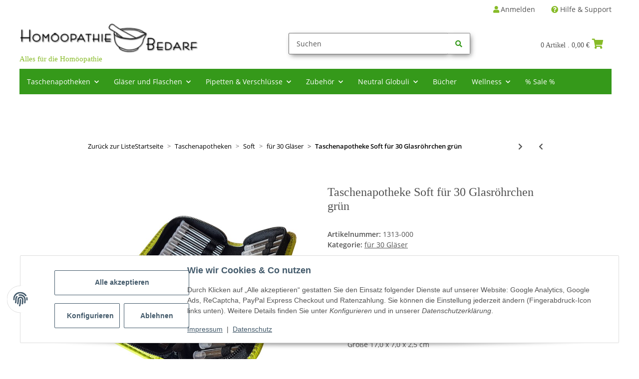

--- FILE ---
content_type: text/html; charset=utf-8
request_url: https://www.homoeo-bedarf.de/Taschenapotheke-Soft-fuer-30-Glasroehrchen-gruen
body_size: 38322
content:
<!DOCTYPE html>
<html lang="de" itemscope itemtype="https://schema.org/ItemPage">
    
    <head>
        
        <meta http-equiv="content-type" content="text/html; charset=utf-8">
        <meta name="description" itemprop="description" content="Kunstleder Taschenapotheke Soft mit leichter Prägung -Voll im Trend!">
                    <meta name="keywords" itemprop="keywords" content="Taschenapotheke, Hausapotheke, Homöopathie, Lederetui, Notfalletui, Homöopathie Etui, Homöopathische Taschenapotheke, Globuli Tasche, Tasche für Globbuli">
                <meta name="viewport" content="width=device-width, initial-scale=1.0">
        <meta http-equiv="X-UA-Compatible" content="IE=edge">
                <meta name="robots" content="index, follow">

        <meta itemprop="url" content="https://www.homoeo-bedarf.de/Taschenapotheke-Soft-fuer-30-Glasroehrchen-gruen">
        
            <meta name="theme-color" content="#1C1D2C">
        
        <meta property="og:type" content="website">
        <meta property="og:site_name" content="Homöopathie Taschenapotheke für 30 Glasröhrchen grün - Homöopathie Be">
        <meta property="og:title" content="Homöopathie Taschenapotheke für 30 Glasröhrchen grün - Homöopathie Be">
        <meta property="og:description" content="Kunstleder Taschenapotheke Soft mit leichter Prägung -Voll im Trend!">
        <meta property="og:url" content="https://www.homoeo-bedarf.de/Taschenapotheke-Soft-fuer-30-Glasroehrchen-gruen">

                        
                    <meta itemprop="image" content="https://www.homoeo-bedarf.de/media/image/product/1180/lg/taschenapotheke-soft-fuer-30-glasroehrchen-gruen.jpg">
            <meta property="og:image" content="https://www.homoeo-bedarf.de/media/image/product/1180/lg/taschenapotheke-soft-fuer-30-glasroehrchen-gruen.jpg">
            <meta property="og:image:width" content="800">
            <meta property="og:image:height" content="800">
            

        <title itemprop="name">Homöopathie Taschenapotheke für 30 Glasröhrchen grün - Homöopathie Be</title>

                    <link rel="canonical" href="https://www.homoeo-bedarf.de/Taschenapotheke-Soft-fuer-30-Glasroehrchen-gruen">
        
        

        
        <link type="image/x-icon" href="https://www.homoeo-bedarf.de/templates/homoeo_bedarf/favicon/favicon.ico" rel="icon">
    
        
            <meta name="theme-color" content="#1C1D2C">
        

        
                                
        <style id="criticalCSS">
            
            :root{--blue: #007bff;--indigo: #6610f2;--purple: #6f42c1;--pink: #e83e8c;--red: #dc3545;--orange: #fd7e14;--yellow: #ffc107;--green: #28a745;--teal: #20c997;--cyan: #17a2b8;--white: #ffffff;--gray: #707070;--gray-dark: #343a40;--primary: #35991a;--secondary: #525252;--success: #1C871E;--info: #525252;--warning: #f39932;--danger: #b90000;--light: #f5f7fa;--dark: #525252;--gray: #707070;--gray-light: #f5f7fa;--gray-medium: #ebebeb;--gray-dark: #9b9b9b;--gray-darker: #525252;--breakpoint-xs: 0;--breakpoint-sm: 576px;--breakpoint-md: 768px;--breakpoint-lg: 992px;--breakpoint-xl: 1300px;--font-family-sans-serif: "Open Sans", sans-serif;--font-family-monospace: SFMono-Regular, Menlo, Monaco, Consolas, "Liberation Mono", "Courier New", monospace}*,*::before,*::after{box-sizing:border-box}html{font-family:sans-serif;line-height:1.15;-webkit-text-size-adjust:100%;-webkit-tap-highlight-color:rgba(0, 0, 0, 0)}article,aside,figcaption,figure,footer,header,hgroup,main,nav,section{display:block}body{margin:0;font-family:"Open Sans", sans-serif;font-size:0.875rem;font-weight:400;line-height:1.5;color:#525252;text-align:left;background-color:#f5f7fa}[tabindex="-1"]:focus:not(:focus-visible){outline:0 !important}hr{box-sizing:content-box;height:0;overflow:visible}h1,h2,h3,h4,h5,h6{margin-top:0;margin-bottom:1rem}p{margin-top:0;margin-bottom:1rem}abbr[title],abbr[data-original-title]{text-decoration:underline;text-decoration:underline dotted;cursor:help;border-bottom:0;text-decoration-skip-ink:none}address{margin-bottom:1rem;font-style:normal;line-height:inherit}ol,ul,dl{margin-top:0;margin-bottom:1rem}ol ol,ul ul,ol ul,ul ol{margin-bottom:0}dt{font-weight:700}dd{margin-bottom:0.5rem;margin-left:0}blockquote{margin:0 0 1rem}b,strong{font-weight:bolder}small{font-size:80%}sub,sup{position:relative;font-size:75%;line-height:0;vertical-align:baseline}sub{bottom:-0.25em}sup{top:-0.5em}a{color:#525252;text-decoration:underline;background-color:transparent}a:hover{color:#35991a;text-decoration:none}a:not([href]):not([class]){color:inherit;text-decoration:none}a:not([href]):not([class]):hover{color:inherit;text-decoration:none}pre,code,kbd,samp{font-family:SFMono-Regular, Menlo, Monaco, Consolas, "Liberation Mono", "Courier New", monospace;font-size:1em}pre{margin-top:0;margin-bottom:1rem;overflow:auto;-ms-overflow-style:scrollbar}figure{margin:0 0 1rem}img{vertical-align:middle;border-style:none}svg{overflow:hidden;vertical-align:middle}table{border-collapse:collapse}caption{padding-top:0.75rem;padding-bottom:0.75rem;color:#707070;text-align:left;caption-side:bottom}th{text-align:inherit;text-align:-webkit-match-parent}label{display:inline-block;margin-bottom:0.5rem}button{border-radius:0}button:focus:not(:focus-visible){outline:0}input,button,select,optgroup,textarea{margin:0;font-family:inherit;font-size:inherit;line-height:inherit}button,input{overflow:visible}button,select{text-transform:none}[role="button"]{cursor:pointer}select{word-wrap:normal}button,[type="button"],[type="reset"],[type="submit"]{-webkit-appearance:button}button:not(:disabled),[type="button"]:not(:disabled),[type="reset"]:not(:disabled),[type="submit"]:not(:disabled){cursor:pointer}button::-moz-focus-inner,[type="button"]::-moz-focus-inner,[type="reset"]::-moz-focus-inner,[type="submit"]::-moz-focus-inner{padding:0;border-style:none}input[type="radio"],input[type="checkbox"]{box-sizing:border-box;padding:0}textarea{overflow:auto;resize:vertical}fieldset{min-width:0;padding:0;margin:0;border:0}legend{display:block;width:100%;max-width:100%;padding:0;margin-bottom:0.5rem;font-size:1.5rem;line-height:inherit;color:inherit;white-space:normal}progress{vertical-align:baseline}[type="number"]::-webkit-inner-spin-button,[type="number"]::-webkit-outer-spin-button{height:auto}[type="search"]{outline-offset:-2px;-webkit-appearance:none}[type="search"]::-webkit-search-decoration{-webkit-appearance:none}::-webkit-file-upload-button{font:inherit;-webkit-appearance:button}output{display:inline-block}summary{display:list-item;cursor:pointer}template{display:none}[hidden]{display:none !important}.img-fluid{max-width:100%;height:auto}.img-thumbnail{padding:0.25rem;background-color:#f5f7fa;border:1px solid #dee2e6;border-radius:0.125rem;box-shadow:0 1px 2px rgba(0, 0, 0, 0.075);max-width:100%;height:auto}.figure{display:inline-block}.figure-img{margin-bottom:0.5rem;line-height:1}.figure-caption{font-size:90%;color:#707070}code{font-size:87.5%;color:#e83e8c;word-wrap:break-word}a>code{color:inherit}kbd{padding:0.2rem 0.4rem;font-size:87.5%;color:#ffffff;background-color:#212529;border-radius:0.125rem;box-shadow:inset 0 -0.1rem 0 rgba(0, 0, 0, 0.25)}kbd kbd{padding:0;font-size:100%;font-weight:700;box-shadow:none}pre{display:block;font-size:87.5%;color:#212529}pre code{font-size:inherit;color:inherit;word-break:normal}.pre-scrollable{max-height:340px;overflow-y:scroll}.container,.container-fluid,.container-sm,.container-md,.container-lg,.container-xl{width:100%;padding-right:1rem;padding-left:1rem;margin-right:auto;margin-left:auto}@media (min-width:576px){.container,.container-sm{max-width:97vw}}@media (min-width:768px){.container,.container-sm,.container-md{max-width:720px}}@media (min-width:992px){.container,.container-sm,.container-md,.container-lg{max-width:960px}}@media (min-width:1300px){.container,.container-sm,.container-md,.container-lg,.container-xl{max-width:1250px}}.row{display:flex;flex-wrap:wrap;margin-right:-1rem;margin-left:-1rem}.no-gutters{margin-right:0;margin-left:0}.no-gutters>.col,.no-gutters>[class*="col-"]{padding-right:0;padding-left:0}.col-1,.col-2,.col-3,.col-4,.col-5,.col-6,.col-7,.col-8,.col-9,.col-10,.col-11,.col-12,.col,.col-auto,.col-sm-1,.col-sm-2,.col-sm-3,.col-sm-4,.col-sm-5,.col-sm-6,.col-sm-7,.col-sm-8,.col-sm-9,.col-sm-10,.col-sm-11,.col-sm-12,.col-sm,.col-sm-auto,.col-md-1,.col-md-2,.col-md-3,.col-md-4,.col-md-5,.col-md-6,.col-md-7,.col-md-8,.col-md-9,.col-md-10,.col-md-11,.col-md-12,.col-md,.col-md-auto,.col-lg-1,.col-lg-2,.col-lg-3,.col-lg-4,.col-lg-5,.col-lg-6,.col-lg-7,.col-lg-8,.col-lg-9,.col-lg-10,.col-lg-11,.col-lg-12,.col-lg,.col-lg-auto,.col-xl-1,.col-xl-2,.col-xl-3,.col-xl-4,.col-xl-5,.col-xl-6,.col-xl-7,.col-xl-8,.col-xl-9,.col-xl-10,.col-xl-11,.col-xl-12,.col-xl,.col-xl-auto{position:relative;width:100%;padding-right:1rem;padding-left:1rem}.col{flex-basis:0;flex-grow:1;max-width:100%}.row-cols-1>*{flex:0 0 100%;max-width:100%}.row-cols-2>*{flex:0 0 50%;max-width:50%}.row-cols-3>*{flex:0 0 33.3333333333%;max-width:33.3333333333%}.row-cols-4>*{flex:0 0 25%;max-width:25%}.row-cols-5>*{flex:0 0 20%;max-width:20%}.row-cols-6>*{flex:0 0 16.6666666667%;max-width:16.6666666667%}.col-auto{flex:0 0 auto;width:auto;max-width:100%}.col-1{flex:0 0 8.33333333%;max-width:8.33333333%}.col-2{flex:0 0 16.66666667%;max-width:16.66666667%}.col-3{flex:0 0 25%;max-width:25%}.col-4{flex:0 0 33.33333333%;max-width:33.33333333%}.col-5{flex:0 0 41.66666667%;max-width:41.66666667%}.col-6{flex:0 0 50%;max-width:50%}.col-7{flex:0 0 58.33333333%;max-width:58.33333333%}.col-8{flex:0 0 66.66666667%;max-width:66.66666667%}.col-9{flex:0 0 75%;max-width:75%}.col-10{flex:0 0 83.33333333%;max-width:83.33333333%}.col-11{flex:0 0 91.66666667%;max-width:91.66666667%}.col-12{flex:0 0 100%;max-width:100%}.order-first{order:-1}.order-last{order:13}.order-0{order:0}.order-1{order:1}.order-2{order:2}.order-3{order:3}.order-4{order:4}.order-5{order:5}.order-6{order:6}.order-7{order:7}.order-8{order:8}.order-9{order:9}.order-10{order:10}.order-11{order:11}.order-12{order:12}.offset-1{margin-left:8.33333333%}.offset-2{margin-left:16.66666667%}.offset-3{margin-left:25%}.offset-4{margin-left:33.33333333%}.offset-5{margin-left:41.66666667%}.offset-6{margin-left:50%}.offset-7{margin-left:58.33333333%}.offset-8{margin-left:66.66666667%}.offset-9{margin-left:75%}.offset-10{margin-left:83.33333333%}.offset-11{margin-left:91.66666667%}@media (min-width:576px){.col-sm{flex-basis:0;flex-grow:1;max-width:100%}.row-cols-sm-1>*{flex:0 0 100%;max-width:100%}.row-cols-sm-2>*{flex:0 0 50%;max-width:50%}.row-cols-sm-3>*{flex:0 0 33.3333333333%;max-width:33.3333333333%}.row-cols-sm-4>*{flex:0 0 25%;max-width:25%}.row-cols-sm-5>*{flex:0 0 20%;max-width:20%}.row-cols-sm-6>*{flex:0 0 16.6666666667%;max-width:16.6666666667%}.col-sm-auto{flex:0 0 auto;width:auto;max-width:100%}.col-sm-1{flex:0 0 8.33333333%;max-width:8.33333333%}.col-sm-2{flex:0 0 16.66666667%;max-width:16.66666667%}.col-sm-3{flex:0 0 25%;max-width:25%}.col-sm-4{flex:0 0 33.33333333%;max-width:33.33333333%}.col-sm-5{flex:0 0 41.66666667%;max-width:41.66666667%}.col-sm-6{flex:0 0 50%;max-width:50%}.col-sm-7{flex:0 0 58.33333333%;max-width:58.33333333%}.col-sm-8{flex:0 0 66.66666667%;max-width:66.66666667%}.col-sm-9{flex:0 0 75%;max-width:75%}.col-sm-10{flex:0 0 83.33333333%;max-width:83.33333333%}.col-sm-11{flex:0 0 91.66666667%;max-width:91.66666667%}.col-sm-12{flex:0 0 100%;max-width:100%}.order-sm-first{order:-1}.order-sm-last{order:13}.order-sm-0{order:0}.order-sm-1{order:1}.order-sm-2{order:2}.order-sm-3{order:3}.order-sm-4{order:4}.order-sm-5{order:5}.order-sm-6{order:6}.order-sm-7{order:7}.order-sm-8{order:8}.order-sm-9{order:9}.order-sm-10{order:10}.order-sm-11{order:11}.order-sm-12{order:12}.offset-sm-0{margin-left:0}.offset-sm-1{margin-left:8.33333333%}.offset-sm-2{margin-left:16.66666667%}.offset-sm-3{margin-left:25%}.offset-sm-4{margin-left:33.33333333%}.offset-sm-5{margin-left:41.66666667%}.offset-sm-6{margin-left:50%}.offset-sm-7{margin-left:58.33333333%}.offset-sm-8{margin-left:66.66666667%}.offset-sm-9{margin-left:75%}.offset-sm-10{margin-left:83.33333333%}.offset-sm-11{margin-left:91.66666667%}}@media (min-width:768px){.col-md{flex-basis:0;flex-grow:1;max-width:100%}.row-cols-md-1>*{flex:0 0 100%;max-width:100%}.row-cols-md-2>*{flex:0 0 50%;max-width:50%}.row-cols-md-3>*{flex:0 0 33.3333333333%;max-width:33.3333333333%}.row-cols-md-4>*{flex:0 0 25%;max-width:25%}.row-cols-md-5>*{flex:0 0 20%;max-width:20%}.row-cols-md-6>*{flex:0 0 16.6666666667%;max-width:16.6666666667%}.col-md-auto{flex:0 0 auto;width:auto;max-width:100%}.col-md-1{flex:0 0 8.33333333%;max-width:8.33333333%}.col-md-2{flex:0 0 16.66666667%;max-width:16.66666667%}.col-md-3{flex:0 0 25%;max-width:25%}.col-md-4{flex:0 0 33.33333333%;max-width:33.33333333%}.col-md-5{flex:0 0 41.66666667%;max-width:41.66666667%}.col-md-6{flex:0 0 50%;max-width:50%}.col-md-7{flex:0 0 58.33333333%;max-width:58.33333333%}.col-md-8{flex:0 0 66.66666667%;max-width:66.66666667%}.col-md-9{flex:0 0 75%;max-width:75%}.col-md-10{flex:0 0 83.33333333%;max-width:83.33333333%}.col-md-11{flex:0 0 91.66666667%;max-width:91.66666667%}.col-md-12{flex:0 0 100%;max-width:100%}.order-md-first{order:-1}.order-md-last{order:13}.order-md-0{order:0}.order-md-1{order:1}.order-md-2{order:2}.order-md-3{order:3}.order-md-4{order:4}.order-md-5{order:5}.order-md-6{order:6}.order-md-7{order:7}.order-md-8{order:8}.order-md-9{order:9}.order-md-10{order:10}.order-md-11{order:11}.order-md-12{order:12}.offset-md-0{margin-left:0}.offset-md-1{margin-left:8.33333333%}.offset-md-2{margin-left:16.66666667%}.offset-md-3{margin-left:25%}.offset-md-4{margin-left:33.33333333%}.offset-md-5{margin-left:41.66666667%}.offset-md-6{margin-left:50%}.offset-md-7{margin-left:58.33333333%}.offset-md-8{margin-left:66.66666667%}.offset-md-9{margin-left:75%}.offset-md-10{margin-left:83.33333333%}.offset-md-11{margin-left:91.66666667%}}@media (min-width:992px){.col-lg{flex-basis:0;flex-grow:1;max-width:100%}.row-cols-lg-1>*{flex:0 0 100%;max-width:100%}.row-cols-lg-2>*{flex:0 0 50%;max-width:50%}.row-cols-lg-3>*{flex:0 0 33.3333333333%;max-width:33.3333333333%}.row-cols-lg-4>*{flex:0 0 25%;max-width:25%}.row-cols-lg-5>*{flex:0 0 20%;max-width:20%}.row-cols-lg-6>*{flex:0 0 16.6666666667%;max-width:16.6666666667%}.col-lg-auto{flex:0 0 auto;width:auto;max-width:100%}.col-lg-1{flex:0 0 8.33333333%;max-width:8.33333333%}.col-lg-2{flex:0 0 16.66666667%;max-width:16.66666667%}.col-lg-3{flex:0 0 25%;max-width:25%}.col-lg-4{flex:0 0 33.33333333%;max-width:33.33333333%}.col-lg-5{flex:0 0 41.66666667%;max-width:41.66666667%}.col-lg-6{flex:0 0 50%;max-width:50%}.col-lg-7{flex:0 0 58.33333333%;max-width:58.33333333%}.col-lg-8{flex:0 0 66.66666667%;max-width:66.66666667%}.col-lg-9{flex:0 0 75%;max-width:75%}.col-lg-10{flex:0 0 83.33333333%;max-width:83.33333333%}.col-lg-11{flex:0 0 91.66666667%;max-width:91.66666667%}.col-lg-12{flex:0 0 100%;max-width:100%}.order-lg-first{order:-1}.order-lg-last{order:13}.order-lg-0{order:0}.order-lg-1{order:1}.order-lg-2{order:2}.order-lg-3{order:3}.order-lg-4{order:4}.order-lg-5{order:5}.order-lg-6{order:6}.order-lg-7{order:7}.order-lg-8{order:8}.order-lg-9{order:9}.order-lg-10{order:10}.order-lg-11{order:11}.order-lg-12{order:12}.offset-lg-0{margin-left:0}.offset-lg-1{margin-left:8.33333333%}.offset-lg-2{margin-left:16.66666667%}.offset-lg-3{margin-left:25%}.offset-lg-4{margin-left:33.33333333%}.offset-lg-5{margin-left:41.66666667%}.offset-lg-6{margin-left:50%}.offset-lg-7{margin-left:58.33333333%}.offset-lg-8{margin-left:66.66666667%}.offset-lg-9{margin-left:75%}.offset-lg-10{margin-left:83.33333333%}.offset-lg-11{margin-left:91.66666667%}}@media (min-width:1300px){.col-xl{flex-basis:0;flex-grow:1;max-width:100%}.row-cols-xl-1>*{flex:0 0 100%;max-width:100%}.row-cols-xl-2>*{flex:0 0 50%;max-width:50%}.row-cols-xl-3>*{flex:0 0 33.3333333333%;max-width:33.3333333333%}.row-cols-xl-4>*{flex:0 0 25%;max-width:25%}.row-cols-xl-5>*{flex:0 0 20%;max-width:20%}.row-cols-xl-6>*{flex:0 0 16.6666666667%;max-width:16.6666666667%}.col-xl-auto{flex:0 0 auto;width:auto;max-width:100%}.col-xl-1{flex:0 0 8.33333333%;max-width:8.33333333%}.col-xl-2{flex:0 0 16.66666667%;max-width:16.66666667%}.col-xl-3{flex:0 0 25%;max-width:25%}.col-xl-4{flex:0 0 33.33333333%;max-width:33.33333333%}.col-xl-5{flex:0 0 41.66666667%;max-width:41.66666667%}.col-xl-6{flex:0 0 50%;max-width:50%}.col-xl-7{flex:0 0 58.33333333%;max-width:58.33333333%}.col-xl-8{flex:0 0 66.66666667%;max-width:66.66666667%}.col-xl-9{flex:0 0 75%;max-width:75%}.col-xl-10{flex:0 0 83.33333333%;max-width:83.33333333%}.col-xl-11{flex:0 0 91.66666667%;max-width:91.66666667%}.col-xl-12{flex:0 0 100%;max-width:100%}.order-xl-first{order:-1}.order-xl-last{order:13}.order-xl-0{order:0}.order-xl-1{order:1}.order-xl-2{order:2}.order-xl-3{order:3}.order-xl-4{order:4}.order-xl-5{order:5}.order-xl-6{order:6}.order-xl-7{order:7}.order-xl-8{order:8}.order-xl-9{order:9}.order-xl-10{order:10}.order-xl-11{order:11}.order-xl-12{order:12}.offset-xl-0{margin-left:0}.offset-xl-1{margin-left:8.33333333%}.offset-xl-2{margin-left:16.66666667%}.offset-xl-3{margin-left:25%}.offset-xl-4{margin-left:33.33333333%}.offset-xl-5{margin-left:41.66666667%}.offset-xl-6{margin-left:50%}.offset-xl-7{margin-left:58.33333333%}.offset-xl-8{margin-left:66.66666667%}.offset-xl-9{margin-left:75%}.offset-xl-10{margin-left:83.33333333%}.offset-xl-11{margin-left:91.66666667%}}.nav{display:flex;flex-wrap:wrap;padding-left:0;margin-bottom:0;list-style:none}.nav-link{display:block;padding:0.5rem 1rem;text-decoration:none}.nav-link:hover,.nav-link:focus{text-decoration:none}.nav-link.disabled{color:#707070;pointer-events:none;cursor:default}.nav-tabs{border-bottom:1px solid #dee2e6}.nav-tabs .nav-link{margin-bottom:-1px;border:1px solid transparent;border-top-left-radius:0;border-top-right-radius:0}.nav-tabs .nav-link:hover,.nav-tabs .nav-link:focus{border-color:transparent}.nav-tabs .nav-link.disabled{color:#707070;background-color:transparent;border-color:transparent}.nav-tabs .nav-link.active,.nav-tabs .nav-item.show .nav-link{color:#525252;background-color:transparent;border-color:#35991a}.nav-tabs .dropdown-menu{margin-top:-1px;border-top-left-radius:0;border-top-right-radius:0}.nav-pills .nav-link{border-radius:0.125rem}.nav-pills .nav-link.active,.nav-pills .show>.nav-link{color:#ffffff;background-color:#35991a}.nav-fill>.nav-link,.nav-fill .nav-item{flex:1 1 auto;text-align:center}.nav-justified>.nav-link,.nav-justified .nav-item{flex-basis:0;flex-grow:1;text-align:center}.tab-content>.tab-pane{display:none}.tab-content>.active{display:block}.navbar{position:relative;display:flex;flex-wrap:wrap;align-items:center;justify-content:space-between;padding:0.4rem 1rem}.navbar .container,.navbar .container-fluid,.navbar .container-sm,.navbar .container-md,.navbar .container-lg,.navbar .container-xl,.navbar>.container-sm,.navbar>.container-md,.navbar>.container-lg,.navbar>.container-xl{display:flex;flex-wrap:wrap;align-items:center;justify-content:space-between}.navbar-brand{display:inline-block;padding-top:0.40625rem;padding-bottom:0.40625rem;margin-right:1rem;font-size:1rem;line-height:inherit;white-space:nowrap}.navbar-brand:hover,.navbar-brand:focus{text-decoration:none}.navbar-nav{display:flex;flex-direction:column;padding-left:0;margin-bottom:0;list-style:none}.navbar-nav .nav-link{padding-right:0;padding-left:0}.navbar-nav .dropdown-menu{position:static;float:none}.navbar-text{display:inline-block;padding-top:0.5rem;padding-bottom:0.5rem}.navbar-collapse{flex-basis:100%;flex-grow:1;align-items:center}.navbar-toggler{padding:0.25rem 0.75rem;font-size:1rem;line-height:1;background-color:transparent;border:1px solid transparent;border-radius:0.125rem}.navbar-toggler:hover,.navbar-toggler:focus{text-decoration:none}.navbar-toggler-icon{display:inline-block;width:1.5em;height:1.5em;vertical-align:middle;content:"";background:50% / 100% 100% no-repeat}.navbar-nav-scroll{max-height:75vh;overflow-y:auto}@media (max-width:575.98px){.navbar-expand-sm>.container,.navbar-expand-sm>.container-fluid,.navbar-expand-sm>.container-sm,.navbar-expand-sm>.container-md,.navbar-expand-sm>.container-lg,.navbar-expand-sm>.container-xl{padding-right:0;padding-left:0}}@media (min-width:576px){.navbar-expand-sm{flex-flow:row nowrap;justify-content:flex-start}.navbar-expand-sm .navbar-nav{flex-direction:row}.navbar-expand-sm .navbar-nav .dropdown-menu{position:absolute}.navbar-expand-sm .navbar-nav .nav-link{padding-right:1.5rem;padding-left:1.5rem}.navbar-expand-sm>.container,.navbar-expand-sm>.container-fluid,.navbar-expand-sm>.container-sm,.navbar-expand-sm>.container-md,.navbar-expand-sm>.container-lg,.navbar-expand-sm>.container-xl{flex-wrap:nowrap}.navbar-expand-sm .navbar-nav-scroll{overflow:visible}.navbar-expand-sm .navbar-collapse{display:flex !important;flex-basis:auto}.navbar-expand-sm .navbar-toggler{display:none}}@media (max-width:767.98px){.navbar-expand-md>.container,.navbar-expand-md>.container-fluid,.navbar-expand-md>.container-sm,.navbar-expand-md>.container-md,.navbar-expand-md>.container-lg,.navbar-expand-md>.container-xl{padding-right:0;padding-left:0}}@media (min-width:768px){.navbar-expand-md{flex-flow:row nowrap;justify-content:flex-start}.navbar-expand-md .navbar-nav{flex-direction:row}.navbar-expand-md .navbar-nav .dropdown-menu{position:absolute}.navbar-expand-md .navbar-nav .nav-link{padding-right:1.5rem;padding-left:1.5rem}.navbar-expand-md>.container,.navbar-expand-md>.container-fluid,.navbar-expand-md>.container-sm,.navbar-expand-md>.container-md,.navbar-expand-md>.container-lg,.navbar-expand-md>.container-xl{flex-wrap:nowrap}.navbar-expand-md .navbar-nav-scroll{overflow:visible}.navbar-expand-md .navbar-collapse{display:flex !important;flex-basis:auto}.navbar-expand-md .navbar-toggler{display:none}}@media (max-width:991.98px){.navbar-expand-lg>.container,.navbar-expand-lg>.container-fluid,.navbar-expand-lg>.container-sm,.navbar-expand-lg>.container-md,.navbar-expand-lg>.container-lg,.navbar-expand-lg>.container-xl{padding-right:0;padding-left:0}}@media (min-width:992px){.navbar-expand-lg{flex-flow:row nowrap;justify-content:flex-start}.navbar-expand-lg .navbar-nav{flex-direction:row}.navbar-expand-lg .navbar-nav .dropdown-menu{position:absolute}.navbar-expand-lg .navbar-nav .nav-link{padding-right:1.5rem;padding-left:1.5rem}.navbar-expand-lg>.container,.navbar-expand-lg>.container-fluid,.navbar-expand-lg>.container-sm,.navbar-expand-lg>.container-md,.navbar-expand-lg>.container-lg,.navbar-expand-lg>.container-xl{flex-wrap:nowrap}.navbar-expand-lg .navbar-nav-scroll{overflow:visible}.navbar-expand-lg .navbar-collapse{display:flex !important;flex-basis:auto}.navbar-expand-lg .navbar-toggler{display:none}}@media (max-width:1299.98px){.navbar-expand-xl>.container,.navbar-expand-xl>.container-fluid,.navbar-expand-xl>.container-sm,.navbar-expand-xl>.container-md,.navbar-expand-xl>.container-lg,.navbar-expand-xl>.container-xl{padding-right:0;padding-left:0}}@media (min-width:1300px){.navbar-expand-xl{flex-flow:row nowrap;justify-content:flex-start}.navbar-expand-xl .navbar-nav{flex-direction:row}.navbar-expand-xl .navbar-nav .dropdown-menu{position:absolute}.navbar-expand-xl .navbar-nav .nav-link{padding-right:1.5rem;padding-left:1.5rem}.navbar-expand-xl>.container,.navbar-expand-xl>.container-fluid,.navbar-expand-xl>.container-sm,.navbar-expand-xl>.container-md,.navbar-expand-xl>.container-lg,.navbar-expand-xl>.container-xl{flex-wrap:nowrap}.navbar-expand-xl .navbar-nav-scroll{overflow:visible}.navbar-expand-xl .navbar-collapse{display:flex !important;flex-basis:auto}.navbar-expand-xl .navbar-toggler{display:none}}.navbar-expand{flex-flow:row nowrap;justify-content:flex-start}.navbar-expand>.container,.navbar-expand>.container-fluid,.navbar-expand>.container-sm,.navbar-expand>.container-md,.navbar-expand>.container-lg,.navbar-expand>.container-xl{padding-right:0;padding-left:0}.navbar-expand .navbar-nav{flex-direction:row}.navbar-expand .navbar-nav .dropdown-menu{position:absolute}.navbar-expand .navbar-nav .nav-link{padding-right:1.5rem;padding-left:1.5rem}.navbar-expand>.container,.navbar-expand>.container-fluid,.navbar-expand>.container-sm,.navbar-expand>.container-md,.navbar-expand>.container-lg,.navbar-expand>.container-xl{flex-wrap:nowrap}.navbar-expand .navbar-nav-scroll{overflow:visible}.navbar-expand .navbar-collapse{display:flex !important;flex-basis:auto}.navbar-expand .navbar-toggler{display:none}.navbar-light .navbar-brand{color:rgba(0, 0, 0, 0.9)}.navbar-light .navbar-brand:hover,.navbar-light .navbar-brand:focus{color:rgba(0, 0, 0, 0.9)}.navbar-light .navbar-nav .nav-link{color:#525252}.navbar-light .navbar-nav .nav-link:hover,.navbar-light .navbar-nav .nav-link:focus{color:#35991a}.navbar-light .navbar-nav .nav-link.disabled{color:rgba(0, 0, 0, 0.3)}.navbar-light .navbar-nav .show>.nav-link,.navbar-light .navbar-nav .active>.nav-link,.navbar-light .navbar-nav .nav-link.show,.navbar-light .navbar-nav .nav-link.active{color:rgba(0, 0, 0, 0.9)}.navbar-light .navbar-toggler{color:#525252;border-color:rgba(0, 0, 0, 0.1)}.navbar-light .navbar-toggler-icon{background-image:url("data:image/svg+xml,%3csvg xmlns='http://www.w3.org/2000/svg' width='30' height='30' viewBox='0 0 30 30'%3e%3cpath stroke='%23525252' stroke-linecap='round' stroke-miterlimit='10' stroke-width='2' d='M4 7h22M4 15h22M4 23h22'/%3e%3c/svg%3e")}.navbar-light .navbar-text{color:#525252}.navbar-light .navbar-text a{color:rgba(0, 0, 0, 0.9)}.navbar-light .navbar-text a:hover,.navbar-light .navbar-text a:focus{color:rgba(0, 0, 0, 0.9)}.navbar-dark .navbar-brand{color:#ffffff}.navbar-dark .navbar-brand:hover,.navbar-dark .navbar-brand:focus{color:#ffffff}.navbar-dark .navbar-nav .nav-link{color:rgba(255, 255, 255, 0.5)}.navbar-dark .navbar-nav .nav-link:hover,.navbar-dark .navbar-nav .nav-link:focus{color:rgba(255, 255, 255, 0.75)}.navbar-dark .navbar-nav .nav-link.disabled{color:rgba(255, 255, 255, 0.25)}.navbar-dark .navbar-nav .show>.nav-link,.navbar-dark .navbar-nav .active>.nav-link,.navbar-dark .navbar-nav .nav-link.show,.navbar-dark .navbar-nav .nav-link.active{color:#ffffff}.navbar-dark .navbar-toggler{color:rgba(255, 255, 255, 0.5);border-color:rgba(255, 255, 255, 0.1)}.navbar-dark .navbar-toggler-icon{background-image:url("data:image/svg+xml,%3csvg xmlns='http://www.w3.org/2000/svg' width='30' height='30' viewBox='0 0 30 30'%3e%3cpath stroke='rgba%28255, 255, 255, 0.5%29' stroke-linecap='round' stroke-miterlimit='10' stroke-width='2' d='M4 7h22M4 15h22M4 23h22'/%3e%3c/svg%3e")}.navbar-dark .navbar-text{color:rgba(255, 255, 255, 0.5)}.navbar-dark .navbar-text a{color:#ffffff}.navbar-dark .navbar-text a:hover,.navbar-dark .navbar-text a:focus{color:#ffffff}.pagination-sm .page-item.active .page-link::after,.pagination-sm .page-item.active .page-text::after{left:0.375rem;right:0.375rem}.pagination-lg .page-item.active .page-link::after,.pagination-lg .page-item.active .page-text::after{left:1.125rem;right:1.125rem}.page-item{position:relative}.page-item.active{font-weight:700}.page-item.active .page-link::after,.page-item.active .page-text::after{content:"";position:absolute;left:0.5625rem;bottom:0;right:0.5625rem;border-bottom:4px solid #35991a}@media (min-width:768px){.dropdown-item.page-item{background-color:transparent}}.page-link,.page-text{text-decoration:none}.pagination{margin-bottom:0;justify-content:space-between;align-items:center}@media (min-width:768px){.pagination{justify-content:normal}.pagination .dropdown>.btn{display:none}.pagination .dropdown-menu{position:static !important;transform:none !important;display:flex;margin:0;padding:0;border:0;min-width:auto}.pagination .dropdown-item{width:auto;display:inline-block;padding:0}.pagination .dropdown-item.active{background-color:transparent;color:#525252}.pagination .dropdown-item:hover{background-color:transparent}.pagination .pagination-site{display:none}}@media (max-width:767.98px){.pagination .dropdown-item{padding:0}.pagination .dropdown-item.active .page-link,.pagination .dropdown-item.active .page-text,.pagination .dropdown-item:active .page-link,.pagination .dropdown-item:active .page-text{color:#525252}}.productlist-page-nav{align-items:center}.productlist-page-nav .pagination{margin:0}.productlist-page-nav .displayoptions{margin-bottom:1rem}@media (min-width:768px){.productlist-page-nav .displayoptions{margin-bottom:0}}.productlist-page-nav .displayoptions .btn-group+.btn-group+.btn-group{margin-left:0.5rem}.productlist-page-nav .result-option-wrapper{margin-right:0.5rem}.productlist-page-nav .productlist-item-info{margin-bottom:0.5rem;margin-left:auto;margin-right:auto;display:flex}@media (min-width:768px){.productlist-page-nav .productlist-item-info{margin-right:0;margin-bottom:0}.productlist-page-nav .productlist-item-info.productlist-item-border{border-right:1px solid #ebebeb;padding-right:1rem}}.productlist-page-nav.productlist-page-nav-header-m{margin-top:3rem}@media (min-width:768px){.productlist-page-nav.productlist-page-nav-header-m{margin-top:2rem}.productlist-page-nav.productlist-page-nav-header-m>.col{margin-top:1rem}}.productlist-page-nav-bottom{margin-bottom:2rem}.pagination-wrapper{margin-bottom:1rem;align-items:center;border-top:1px solid #f5f7fa;border-bottom:1px solid #f5f7fa;padding-top:0.5rem;padding-bottom:0.5rem}.pagination-wrapper .pagination-entries{font-weight:700;margin-bottom:1rem}@media (min-width:768px){.pagination-wrapper .pagination-entries{margin-bottom:0}}.pagination-wrapper .pagination-selects{margin-left:auto;margin-top:1rem}@media (min-width:768px){.pagination-wrapper .pagination-selects{margin-left:0;margin-top:0}}.pagination-wrapper .pagination-selects .pagination-selects-entries{margin-bottom:1rem}@media (min-width:768px){.pagination-wrapper .pagination-selects .pagination-selects-entries{margin-right:1rem;margin-bottom:0}}.pagination-no-wrapper{border:0;padding-top:0;padding-bottom:0}.fa,.fas,.far,.fal{display:inline-block}h1,h2,h3,h4,h5,h6,.h1,.h2,.h3,.productlist-filter-headline,.sidepanel-left .box-normal .box-normal-link,.h4,.h5,.h6{margin-bottom:1rem;font-family:Montserrat, sans-serif;font-weight:400;line-height:1.2;color:#525252}h1,.h1{font-size:1.875rem}h2,.h2{font-size:1.5rem}h3,.h3,.productlist-filter-headline,.sidepanel-left .box-normal .box-normal-link{font-size:1rem}h4,.h4{font-size:0.875rem}h5,.h5{font-size:0.875rem}h6,.h6{font-size:0.875rem}.banner .img-fluid{width:100%}.label-slide .form-group:not(.exclude-from-label-slide):not(.checkbox) label{display:none}.modal{display:none}.carousel-thumbnails .slick-arrow{opacity:0}.consent-modal:not(.active){display:none}.consent-banner-icon{width:1em;height:1em}.mini>#consent-banner{display:none}html{overflow-y:scroll}.dropdown-menu{display:none}.dropdown-toggle::after{content:"";margin-left:0.5rem;display:inline-block}.list-unstyled,.list-icons{padding-left:0;list-style:none}.input-group{position:relative;display:flex;flex-wrap:wrap;align-items:stretch;width:100%}.input-group>.form-control{flex:1 1 auto;width:1%}#main-wrapper,#header-top-bar,header{background:#ffffff}.container-fluid-xl{max-width:103.125rem}.nav-dividers .nav-item{position:relative}.nav-dividers .nav-item:not(:last-child)::after{content:"";position:absolute;right:0;top:0.5rem;height:calc(100% - 1rem);border-right:0.0625rem solid currentColor}.nav-link{text-decoration:none}.nav-scrollbar{overflow:hidden;display:flex;align-items:center}.nav-scrollbar .nav,.nav-scrollbar .navbar-nav{flex-wrap:nowrap}.nav-scrollbar .nav-item{white-space:nowrap}.nav-scrollbar-inner{overflow-x:auto;padding-bottom:1.5rem;align-self:flex-start}#shop-nav{align-items:center;flex-shrink:0;margin-left:auto}@media (max-width:767.98px){#shop-nav .nav-link{padding-left:0.7rem;padding-right:0.7rem}}.search-wrapper{width:100%}.has-left-sidebar .breadcrumb-container{padding-left:0;padding-right:0}.breadcrumb{display:flex;flex-wrap:wrap;padding:0.5rem 0;margin-bottom:0;list-style:none;background-color:transparent;border-radius:0}.breadcrumb-item+.breadcrumb-item{padding-left:0.5rem}.breadcrumb-item+.breadcrumb-item::before{display:inline-block;padding-right:0.5rem;color:#707070;content:"/"}.breadcrumb-item.active{color:#525252;font-weight:700}.breadcrumb-item.first::before{display:none}.breadcrumb-wrapper{margin-bottom:2rem}@media (min-width:992px){.breadcrumb-wrapper{border-style:solid;border-color:#ebebeb;border-width:1px 0}}.breadcrumb{font-size:0.8125rem}.breadcrumb a{text-decoration:none}.breadcrumb-back{padding-right:1rem;margin-right:1rem;border-right:1px solid #ebebeb}.breadcrumb-item{display:none}@media (min-width:768px){.breadcrumb-item{display:flex}}@media (min-width:768px){.breadcrumb-arrow{display:none}}#header-top-bar{position:relative;background-color:#ffffff;z-index:1021;flex-direction:row-reverse}#header-top-bar,header{background-color:#ffffff;color:#525252}#header-top-bar a:not(.dropdown-item):not(.btn),header a:not(.dropdown-item):not(.btn){text-decoration:none;color:#525252}#header-top-bar a:not(.dropdown-item):not(.btn):hover,header a:not(.dropdown-item):not(.btn):hover{color:#35991a}.img-aspect-ratio{width:100%;height:auto}header{box-shadow:0 1rem 0.5625rem -0.75rem rgba(0, 0, 0, 0.06);position:relative;z-index:1020}header .form-control,header .form-control:focus{background-color:#ffffff;color:#525252}header .navbar{padding:0;position:static}@media (min-width:992px){header{padding-bottom:0}header .navbar-brand{margin-right:3rem}}header .navbar-brand{padding-top:0.4rem;padding-bottom:0.4rem}header .navbar-brand img{height:2rem;width:auto}header .navbar-toggler{color:#525252}header .nav-right .dropdown-menu{margin-top:-0.03125rem;box-shadow:inset 0 1rem 0.5625rem -0.75rem rgba(0, 0, 0, 0.06)}@media (min-width:992px){header .navbar-brand{padding-top:0.6rem;padding-bottom:0.6rem}header .navbar-brand img{height:3.0625rem}header .navbar-collapse{height:4.3125rem}header .navbar-nav>.nav-item>.nav-link{position:relative;padding:1.5rem}header .navbar-nav>.nav-item>.nav-link::before{content:"";position:absolute;bottom:0;left:50%;transform:translateX(-50%);border-width:0 0 6px;border-color:#35991a;border-style:solid;transition:width 0.4s;width:0}header .navbar-nav>.nav-item.active>.nav-link::before,header .navbar-nav>.nav-item:hover>.nav-link::before,header .navbar-nav>.nav-item.hover>.nav-link::before{width:100%}header .navbar-nav>.nav-item .nav{flex-wrap:wrap}header .navbar-nav .nav .nav-link{padding:0}header .navbar-nav .nav .nav-link::after{display:none}header .navbar-nav .dropdown .nav-item{width:100%}header .nav-mobile-body{align-self:flex-start;width:100%}header .nav-scrollbar-inner{width:100%}header .nav-right .nav-link{padding-top:1.5rem;padding-bottom:1.5rem}}.btn{display:inline-block;font-weight:600;color:#525252;text-align:center;vertical-align:middle;user-select:none;background-color:transparent;border:1px solid transparent;padding:0.625rem 0.9375rem;font-size:0.875rem;line-height:1.5;border-radius:0.125rem}.btn.disabled,.btn:disabled{opacity:0.65;box-shadow:none}.btn:not(:disabled):not(.disabled):active,.btn:not(:disabled):not(.disabled).active{box-shadow:none}.form-control{display:block;width:100%;height:calc(1.5em + 1.25rem + 2px);padding:0.625rem 0.9375rem;font-size:0.875rem;font-weight:400;line-height:1.5;color:#525252;background-color:#ffffff;background-clip:padding-box;border:1px solid #707070;border-radius:0.125rem;box-shadow:inset 0 1px 1px rgba(0, 0, 0, 0.075);transition:border-color 0.15s ease-in-out, box-shadow 0.15s ease-in-out}@media (prefers-reduced-motion:reduce){.form-control{transition:none}}.square{display:flex;position:relative}.square::before{content:"";display:inline-block;padding-bottom:100%}#product-offer .product-info ul.info-essential{margin:2rem 0;padding-left:0;list-style:none}.price_wrapper{margin-bottom:1.5rem}.price_wrapper .price{display:inline-block}.price_wrapper .bulk-prices{margin-top:1rem}.price_wrapper .bulk-prices .bulk-price{margin-right:0.25rem}#product-offer .product-info{border:0}#product-offer .product-info .bordered-top-bottom{padding:1rem;border-top:1px solid #f5f7fa;border-bottom:1px solid #f5f7fa}#product-offer .product-info ul.info-essential{margin:2rem 0}#product-offer .product-info .shortdesc{margin-bottom:1rem}#product-offer .product-info .product-offer{margin-bottom:2rem}#product-offer .product-info .product-offer>.row{margin-bottom:1.5rem}#product-offer .product-info .stock-information{border-top:1px solid #ebebeb;border-bottom:1px solid #ebebeb;align-items:flex-end}#product-offer .product-info .stock-information.stock-information-p{padding-top:1rem;padding-bottom:1rem}@media (max-width:767.98px){#product-offer .product-info .stock-information{margin-top:1rem}}#product-offer .product-info .question-on-item{margin-left:auto}#product-offer .product-info .question-on-item .question{padding:0}.flex-row-reverse{flex-direction:row-reverse !important}.flex-column{flex-direction:column !important}.justify-content-start{justify-content:flex-start !important}.collapse:not(.show){display:none}.d-none{display:none !important}.d-block{display:block !important}.d-flex{display:flex !important}.d-inline-block{display:inline-block !important}@media (min-width:992px){.d-lg-none{display:none !important}.d-lg-block{display:block !important}.d-lg-flex{display:flex !important}}@media (min-width:768px){.d-md-none{display:none !important}.d-md-block{display:block !important}.d-md-flex{display:flex !important}.d-md-inline-block{display:inline-block !important}}@media (min-width:992px){.justify-content-lg-end{justify-content:flex-end !important}}.list-gallery{display:flex;flex-direction:column}.list-gallery .second-wrapper{position:absolute;top:0;left:0;width:100%;height:100%}.list-gallery img.second{opacity:0}.form-group{margin-bottom:1rem}.btn-secondary{background-color:#525252;color:#f5f7fa}.btn-outline-secondary{color:#525252;border-color:#525252}.btn-group{display:inline-flex}.productlist-filter-headline{border-bottom:1px solid #ebebeb;padding-bottom:0.5rem;margin-bottom:1rem}hr{margin-top:1rem;margin-bottom:1rem;border:0;border-top:1px solid rgba(0, 0, 0, 0.1)}.badge-circle-1{background-color:#ffffff}#content{padding-bottom:3rem}#content-wrapper{margin-top:0}#content-wrapper.has-fluid{padding-top:1rem}#content-wrapper:not(.has-fluid){padding-top:2rem}@media (min-width:992px){#content-wrapper:not(.has-fluid){padding-top:4rem}}.content-cats-small{margin-bottom:3rem}@media (min-width:768px){.content-cats-small>div{margin-bottom:1rem}}.content-cats-small .sub-categories{display:flex;flex-direction:column;flex-grow:1;flex-basis:auto;align-items:stretch;justify-content:flex-start;height:100%}.content-cats-small .sub-categories .subcategories-image{justify-content:center;align-items:flex-start;margin-bottom:1rem}.content-cats-small::after{display:block;clear:both;content:""}.content-cats-small .outer{margin-bottom:0.5rem}.content-cats-small .caption{margin-bottom:0.5rem}@media (min-width:768px){.content-cats-small .caption{text-align:center}}.content-cats-small hr{margin-top:1rem;margin-bottom:1rem;padding-left:0;list-style:none}aside h4{margin-bottom:1rem}aside .card{border:none;box-shadow:none;background-color:transparent}aside .card .card-title{margin-bottom:0.5rem;font-size:1.5rem;font-weight:600}aside .card.card-default .card-heading{border-bottom:none;padding-left:0;padding-right:0}aside .card.card-default>.card-heading>.card-title{color:#525252;font-weight:600;border-bottom:1px solid #ebebeb;padding:10px 0}aside .card>.card-body{padding:0}aside .card>.card-body .card-title{font-weight:600}aside .nav-panel .nav{flex-wrap:initial}aside .nav-panel>.nav>.active>.nav-link{border-bottom:0.375rem solid #35991a;cursor:pointer}aside .nav-panel .active>.nav-link{font-weight:700}aside .nav-panel .nav-link[aria-expanded=true] i.fa-chevron-down{transform:rotate(180deg)}aside .nav-panel .nav-link,aside .nav-panel .nav-item{clear:left}aside .box .nav-link,aside .box .nav a,aside .box .dropdown-menu .dropdown-item{text-decoration:none;white-space:normal}aside .box .nav-link{padding-left:0;padding-right:0}aside .box .snippets-categories-nav-link-child{padding-left:0.5rem;padding-right:0.5rem}aside .box-monthlynews a .value{text-decoration:underline}aside .box-monthlynews a .value:hover{text-decoration:none}.box-categories .dropdown .collapse,.box-linkgroup .dropdown .collapse{background:#f5f7fa}.box-categories .nav-link{cursor:pointer}.box_login .register{text-decoration:underline}.box_login .register:hover{text-decoration:none}.box_login .register .fa{color:#35991a}.box_login .resetpw{text-decoration:underline}.box_login .resetpw:hover{text-decoration:none}.jqcloud-word.w0{color:#86c276;font-size:70%}.jqcloud-word.w1{color:#76ba63;font-size:100%}.jqcloud-word.w2{color:#65b151;font-size:130%}.jqcloud-word.w3{color:#55a93f;font-size:160%}.jqcloud-word.w4{color:#45a12c;font-size:190%}.jqcloud-word.w5{color:#35991a;font-size:220%}.jqcloud-word.w6{color:#318d18;font-size:250%}.jqcloud-word.w7{color:#2d8116;font-size:280%}.jqcloud{line-height:normal;overflow:hidden;position:relative}.jqcloud-word a{color:inherit !important;font-size:inherit !important;text-decoration:none !important}.jqcloud-word a:hover{color:#35991a !important}.searchcloud{width:100%;height:200px}#footer-boxes .card{background:transparent;border:0}#footer-boxes .card a{text-decoration:none}@media (min-width:768px){.box-normal{margin-bottom:1.5rem}}.box-normal .box-normal-link{text-decoration:none;font-weight:700;margin-bottom:0.5rem}@media (min-width:768px){.box-normal .box-normal-link{display:none}}.box-filter-hr{margin-top:0.5rem;margin-bottom:0.5rem}.box-normal-hr{margin-top:1rem;margin-bottom:1rem;display:flex}@media (min-width:768px){.box-normal-hr{display:none}}.box-last-seen .box-last-seen-item{margin-bottom:1rem}.box-nav-item{margin-top:0.5rem}@media (min-width:768px){.box-nav-item{margin-top:0}}.box-login .box-login-resetpw{margin-bottom:0.5rem;padding-left:0;padding-right:0;display:block}.box-slider{margin-bottom:1.5rem}.box-link-wrapper{align-items:center;display:flex}.box-link-wrapper i.snippets-filter-item-icon-right{color:#707070}.box-link-wrapper .badge{margin-left:auto}.box-delete-button{text-align:right;white-space:nowrap}.box-delete-button .remove{float:right}.box-filter-price .box-filter-price-collapse{padding-bottom:1.5rem}.hr-no-top{margin-top:0;margin-bottom:1rem}.characteristic-collapse-btn-inner img{margin-right:0.25rem}#search{margin-right:1rem;display:none}@media (min-width:992px){#search{display:block}}#footer{background-color:#f5f7fa;color:#525252}.toggler-logo-wrapper{float:left}@media (max-width:991.98px){.toggler-logo-wrapper{position:absolute}.toggler-logo-wrapper .logo-wrapper{float:left}.toggler-logo-wrapper .burger-menu-wrapper{float:left;padding-top:1rem}}.navbar .container{display:block}.lazyloading{color:transparent;width:auto;height:auto;max-width:40px;max-height:40px}.lazyload{opacity:0 !important}.nav-tabs .nav-link.active,.nav-tabs .nav-item.show .nav-link{border-color:#35991a}.tab-navigation .nav-link::after{border-color:#35991a}
            
            
                                    @media (min-width: 992px) {
                header .navbar-brand img {
                    height: 80px;
                }
                        }
                        
        </style>
    
                <link rel="preload" href="https://www.homoeo-bedarf.de/asset/my-nova.css,plugin_css?v=5.3.0&amp;h=a5e0062f14f1e8773c11e975c6130ffd" as="style" onload="this.onload=null;this.rel='stylesheet'">
        <noscript>
            <link href="https://www.homoeo-bedarf.de/asset/my-nova.css,plugin_css?v=5.3.0&amp;h=a5e0062f14f1e8773c11e975c6130ffd" rel="stylesheet">
        </noscript>
    
                <script>
            /*! loadCSS rel=preload polyfill. [c]2017 Filament Group, Inc. MIT License */
            (function (w) {
                "use strict";
                if (!w.loadCSS) {
                    w.loadCSS = function (){};
                }
                var rp = loadCSS.relpreload = {};
                rp.support                  = (function () {
                    var ret;
                    try {
                        ret = w.document.createElement("link").relList.supports("preload");
                    } catch (e) {
                        ret = false;
                    }
                    return function () {
                        return ret;
                    };
                })();
                rp.bindMediaToggle          = function (link) {
                    var finalMedia = link.media || "all";

                    function enableStylesheet() {
                        if (link.addEventListener) {
                            link.removeEventListener("load", enableStylesheet);
                        } else if (link.attachEvent) {
                            link.detachEvent("onload", enableStylesheet);
                        }
                        link.setAttribute("onload", null);
                        link.media = finalMedia;
                    }

                    if (link.addEventListener) {
                        link.addEventListener("load", enableStylesheet);
                    } else if (link.attachEvent) {
                        link.attachEvent("onload", enableStylesheet);
                    }
                    setTimeout(function () {
                        link.rel   = "stylesheet";
                        link.media = "only x";
                    });
                    setTimeout(enableStylesheet, 3000);
                };

                rp.poly = function () {
                    if (rp.support()) {
                        return;
                    }
                    var links = w.document.getElementsByTagName("link");
                    for (var i = 0; i < links.length; i++) {
                        var link = links[i];
                        if (link.rel === "preload" && link.getAttribute("as") === "style" && !link.getAttribute("data-loadcss")) {
                            link.setAttribute("data-loadcss", true);
                            rp.bindMediaToggle(link);
                        }
                    }
                };

                if (!rp.support()) {
                    rp.poly();

                    var run = w.setInterval(rp.poly, 500);
                    if (w.addEventListener) {
                        w.addEventListener("load", function () {
                            rp.poly();
                            w.clearInterval(run);
                        });
                    } else if (w.attachEvent) {
                        w.attachEvent("onload", function () {
                            rp.poly();
                            w.clearInterval(run);
                        });
                    }
                }

                if (typeof exports !== "undefined") {
                    exports.loadCSS = loadCSS;
                }
                else {
                    w.loadCSS = loadCSS;
                }
            }(typeof global !== "undefined" ? global : this));
        </script>
                <link rel="alternate" type="application/rss+xml" title="Newsfeed Homöopathie Bedarf" href="https://www.homoeo-bedarf.de/rss.xml">
                            

                

        <script src="https://www.homoeo-bedarf.de/templates/NOVA/js/jquery-3.7.1.min.js"></script>

                                    <script defer src="https://www.homoeo-bedarf.de/asset/jtl3.js?v=5.3.0"></script>
                    
        
                    <script defer src="https://www.homoeo-bedarf.de/templates/homoeo_bedarf/js/custom.js?v=5.3.0"></script>
        
        

        
                    <link rel="preload" href="https://www.homoeo-bedarf.de/templates/NOVA/themes/base/fonts/opensans/open-sans-600.woff2" as="font" crossorigin>
            <link rel="preload" href="https://www.homoeo-bedarf.de/templates/NOVA/themes/base/fonts/opensans/open-sans-regular.woff2" as="font" crossorigin>
            <link rel="preload" href="https://www.homoeo-bedarf.de/templates/NOVA/themes/base/fonts/montserrat/Montserrat-SemiBold.woff2" as="font" crossorigin>
                <link rel="preload" href="https://www.homoeo-bedarf.de/templates/NOVA/themes/base/fontawesome/webfonts/fa-solid-900.woff2" as="font" crossorigin>
        <link rel="preload" href="https://www.homoeo-bedarf.de/templates/NOVA/themes/base/fontawesome/webfonts/fa-regular-400.woff2" as="font" crossorigin>
    
        
        <link rel="modulepreload" href="https://www.homoeo-bedarf.de/templates/NOVA/js/app/globals.js" as="script" crossorigin>
        <link rel="modulepreload" href="https://www.homoeo-bedarf.de/templates/NOVA/js/app/snippets/form-counter.js" as="script" crossorigin>
        <link rel="modulepreload" href="https://www.homoeo-bedarf.de/templates/NOVA/js/app/plugins/navscrollbar.js" as="script" crossorigin>
        <link rel="modulepreload" href="https://www.homoeo-bedarf.de/templates/NOVA/js/app/plugins/tabdrop.js" as="script" crossorigin>
        <link rel="modulepreload" href="https://www.homoeo-bedarf.de/templates/NOVA/js/app/views/header.js" as="script" crossorigin>
        <link rel="modulepreload" href="https://www.homoeo-bedarf.de/templates/NOVA/js/app/views/productdetails.js" as="script" crossorigin>
    
                        
                    
        <script type="module" src="https://www.homoeo-bedarf.de/templates/NOVA/js/app/app.js"></script>
        <script>(function(){
            // back-to-list-link mechanics

                            let has_starting_point = window.sessionStorage.getItem('has_starting_point') === 'true';
                let product_id         = Number(window.sessionStorage.getItem('cur_product_id'));
                let page_visits        = Number(window.sessionStorage.getItem('product_page_visits'));
                let no_reload          = performance.getEntriesByType('navigation')[0].type !== 'reload';

                let browseNext         =                         1181;

                let browsePrev         =                         1179;

                let should_render_link = true;

                if (has_starting_point === false) {
                    should_render_link = false;
                } else if (product_id === 0) {
                    product_id  = 1180;
                    page_visits = 1;
                } else if (product_id === 1180) {
                    if (no_reload) {
                        page_visits ++;
                    }
                } else if (product_id === browseNext || product_id === browsePrev) {
                    product_id = 1180;
                    page_visits ++;
                } else {
                    has_starting_point = false;
                    should_render_link = false;
                }

                window.sessionStorage.setItem('has_starting_point', has_starting_point);
                window.sessionStorage.setItem('cur_product_id', product_id);
                window.sessionStorage.setItem('product_page_visits', page_visits);
                window.should_render_backtolist_link = should_render_link;
                    })()</script>
    </head>
    

    
    
<body class="                     wish-compare-animation-mobile                                                                is-nova" data-page="1">
<script src="https://www.homoeo-bedarf.de/plugins/jtl_paypal_commerce/frontend/template/ecs/jsTemplates/standaloneButtonTemplate.js"></script>
                <script src="https://www.homoeo-bedarf.de/plugins/jtl_paypal_commerce/frontend/template/ecs/jsTemplates/activeButtonLabelTemplate.js"></script>
                <script src="https://www.homoeo-bedarf.de/plugins/jtl_paypal_commerce/frontend/template/ecs/init.js"></script><script src="https://www.homoeo-bedarf.de/plugins/jtl_paypal_commerce/frontend/template/instalmentBanner/jsTemplates/instalmentBannerPlaceholder.js"></script>

            


        
                            <input id="consent-manager-show-banner" type="hidden" value="1">
                
    <div id="consent-manager" class="d-none">
                                                                        
        
            <button type="button" class="consent-btn consent-btn-outline-primary d-none" id="consent-settings-btn" title="Datenschutz-Einstellungen">
                <span class="consent-icon">
                    <svg xmlns="http://www.w3.org/2000/svg" viewbox="0 0 512 512" role="img"><path fill="currentColor" d="M256.12 245.96c-13.25 0-24 10.74-24 24 1.14 72.25-8.14 141.9-27.7 211.55-2.73 9.72 2.15 30.49 23.12 30.49 10.48 0 20.11-6.92 23.09-17.52 13.53-47.91 31.04-125.41 29.48-224.52.01-13.25-10.73-24-23.99-24zm-.86-81.73C194 164.16 151.25 211.3 152.1 265.32c.75 47.94-3.75 95.91-13.37 142.55-2.69 12.98 5.67 25.69 18.64 28.36 13.05 2.67 25.67-5.66 28.36-18.64 10.34-50.09 15.17-101.58 14.37-153.02-.41-25.95 19.92-52.49 54.45-52.34 31.31.47 57.15 25.34 57.62 55.47.77 48.05-2.81 96.33-10.61 143.55-2.17 13.06 6.69 25.42 19.76 27.58 19.97 3.33 26.81-15.1 27.58-19.77 8.28-50.03 12.06-101.21 11.27-152.11-.88-55.8-47.94-101.88-104.91-102.72zm-110.69-19.78c-10.3-8.34-25.37-6.8-33.76 3.48-25.62 31.5-39.39 71.28-38.75 112 .59 37.58-2.47 75.27-9.11 112.05-2.34 13.05 6.31 25.53 19.36 27.89 20.11 3.5 27.07-14.81 27.89-19.36 7.19-39.84 10.5-80.66 9.86-121.33-.47-29.88 9.2-57.88 28-80.97 8.35-10.28 6.79-25.39-3.49-33.76zm109.47-62.33c-15.41-.41-30.87 1.44-45.78 4.97-12.89 3.06-20.87 15.98-17.83 28.89 3.06 12.89 16 20.83 28.89 17.83 11.05-2.61 22.47-3.77 34-3.69 75.43 1.13 137.73 61.5 138.88 134.58.59 37.88-1.28 76.11-5.58 113.63-1.5 13.17 7.95 25.08 21.11 26.58 16.72 1.95 25.51-11.88 26.58-21.11a929.06 929.06 0 0 0 5.89-119.85c-1.56-98.75-85.07-180.33-186.16-181.83zm252.07 121.45c-2.86-12.92-15.51-21.2-28.61-18.27-12.94 2.86-21.12 15.66-18.26 28.61 4.71 21.41 4.91 37.41 4.7 61.6-.11 13.27 10.55 24.09 23.8 24.2h.2c13.17 0 23.89-10.61 24-23.8.18-22.18.4-44.11-5.83-72.34zm-40.12-90.72C417.29 43.46 337.6 1.29 252.81.02 183.02-.82 118.47 24.91 70.46 72.94 24.09 119.37-.9 181.04.14 246.65l-.12 21.47c-.39 13.25 10.03 24.31 23.28 24.69.23.02.48.02.72.02 12.92 0 23.59-10.3 23.97-23.3l.16-23.64c-.83-52.5 19.16-101.86 56.28-139 38.76-38.8 91.34-59.67 147.68-58.86 69.45 1.03 134.73 35.56 174.62 92.39 7.61 10.86 22.56 13.45 33.42 5.86 10.84-7.62 13.46-22.59 5.84-33.43z"></path></svg>
                </span>
            </button>
        

        
            <div id="consent-banner">
                
                    <div class="consent-banner-icon">
                        <svg xmlns="http://www.w3.org/2000/svg" viewbox="0 0 512 512" role="img"><path fill="currentColor" d="M256.12 245.96c-13.25 0-24 10.74-24 24 1.14 72.25-8.14 141.9-27.7 211.55-2.73 9.72 2.15 30.49 23.12 30.49 10.48 0 20.11-6.92 23.09-17.52 13.53-47.91 31.04-125.41 29.48-224.52.01-13.25-10.73-24-23.99-24zm-.86-81.73C194 164.16 151.25 211.3 152.1 265.32c.75 47.94-3.75 95.91-13.37 142.55-2.69 12.98 5.67 25.69 18.64 28.36 13.05 2.67 25.67-5.66 28.36-18.64 10.34-50.09 15.17-101.58 14.37-153.02-.41-25.95 19.92-52.49 54.45-52.34 31.31.47 57.15 25.34 57.62 55.47.77 48.05-2.81 96.33-10.61 143.55-2.17 13.06 6.69 25.42 19.76 27.58 19.97 3.33 26.81-15.1 27.58-19.77 8.28-50.03 12.06-101.21 11.27-152.11-.88-55.8-47.94-101.88-104.91-102.72zm-110.69-19.78c-10.3-8.34-25.37-6.8-33.76 3.48-25.62 31.5-39.39 71.28-38.75 112 .59 37.58-2.47 75.27-9.11 112.05-2.34 13.05 6.31 25.53 19.36 27.89 20.11 3.5 27.07-14.81 27.89-19.36 7.19-39.84 10.5-80.66 9.86-121.33-.47-29.88 9.2-57.88 28-80.97 8.35-10.28 6.79-25.39-3.49-33.76zm109.47-62.33c-15.41-.41-30.87 1.44-45.78 4.97-12.89 3.06-20.87 15.98-17.83 28.89 3.06 12.89 16 20.83 28.89 17.83 11.05-2.61 22.47-3.77 34-3.69 75.43 1.13 137.73 61.5 138.88 134.58.59 37.88-1.28 76.11-5.58 113.63-1.5 13.17 7.95 25.08 21.11 26.58 16.72 1.95 25.51-11.88 26.58-21.11a929.06 929.06 0 0 0 5.89-119.85c-1.56-98.75-85.07-180.33-186.16-181.83zm252.07 121.45c-2.86-12.92-15.51-21.2-28.61-18.27-12.94 2.86-21.12 15.66-18.26 28.61 4.71 21.41 4.91 37.41 4.7 61.6-.11 13.27 10.55 24.09 23.8 24.2h.2c13.17 0 23.89-10.61 24-23.8.18-22.18.4-44.11-5.83-72.34zm-40.12-90.72C417.29 43.46 337.6 1.29 252.81.02 183.02-.82 118.47 24.91 70.46 72.94 24.09 119.37-.9 181.04.14 246.65l-.12 21.47c-.39 13.25 10.03 24.31 23.28 24.69.23.02.48.02.72.02 12.92 0 23.59-10.3 23.97-23.3l.16-23.64c-.83-52.5 19.16-101.86 56.28-139 38.76-38.8 91.34-59.67 147.68-58.86 69.45 1.03 134.73 35.56 174.62 92.39 7.61 10.86 22.56 13.45 33.42 5.86 10.84-7.62 13.46-22.59 5.84-33.43z"></path></svg>
                    </div>
                
                
                    <div class="consent-banner-body">
                        
                            <div class="consent-banner-actions">
                                <div class="consent-btn-helper">
                                    <div class="consent-accept">
                                        <button type="button" class="consent-btn consent-btn-outline-primary btn-block" id="consent-banner-btn-all">
                                            Alle akzeptieren
                                        </button>
                                    </div>
                                    <div>
                                        <button type="button" class="consent-btn consent-btn-outline-primary btn-block" id="consent-banner-btn-settings">
                                            Konfigurieren
                                        </button>
                                    </div>
                                    <div>
                                        <button type="button" class="consent-btn consent-btn-outline-primary btn-block" id="consent-banner-btn-close" title="Ablehnen">
                                            Ablehnen
                                        </button>
                                    </div>
                                </div>
                            </div>
                        
                        
                            <div class="consent-banner-description">
                                
                                    <span class="consent-display-2">
                                        Wie wir Cookies &amp; Co nutzen
                                    </span>
                                
                                                                                                
                                    <p>
                                        Durch Klicken auf „Alle akzeptieren“ gestatten Sie den Einsatz folgender Dienste auf unserer Website: Google Analytics, Google Ads, ReCaptcha, PayPal Express Checkout und Ratenzahlung. Sie können die Einstellung jederzeit ändern (Fingerabdruck-Icon links unten). Weitere Details finden Sie unter <i>Konfigurieren</i> und in unserer <i>Datenschutzerklärung</i>.
                                    </p>
                                                                            <a href="https://www.homoeo-bedarf.de/Impressum" title="Impressum">Impressum</a>
                                                                                                                <span class="mx-1">|</span>
                                                                                                                <a href="https://www.homoeo-bedarf.de/Datenschutz" title="Datenschutz">Datenschutz</a>
                                                                    
                            </div>
                        
                    </div>
                
            </div>
        
        
            <div id="consent-settings" class="consent-modal" role="dialog" aria-modal="true">
                <div class="consent-modal-content" role="document">
                    
                        <button type="button" class="consent-modal-close" data-toggle="consent-close" title="Ablehnen">
                            <i class="fa fas fa-times"></i>
                        </button>
                    
                    
                        <div class="consent-modal-icon">
                            <svg xmlns="http://www.w3.org/2000/svg" viewbox="0 0 512 512" role="img"><path fill="currentColor" d="M256.12 245.96c-13.25 0-24 10.74-24 24 1.14 72.25-8.14 141.9-27.7 211.55-2.73 9.72 2.15 30.49 23.12 30.49 10.48 0 20.11-6.92 23.09-17.52 13.53-47.91 31.04-125.41 29.48-224.52.01-13.25-10.73-24-23.99-24zm-.86-81.73C194 164.16 151.25 211.3 152.1 265.32c.75 47.94-3.75 95.91-13.37 142.55-2.69 12.98 5.67 25.69 18.64 28.36 13.05 2.67 25.67-5.66 28.36-18.64 10.34-50.09 15.17-101.58 14.37-153.02-.41-25.95 19.92-52.49 54.45-52.34 31.31.47 57.15 25.34 57.62 55.47.77 48.05-2.81 96.33-10.61 143.55-2.17 13.06 6.69 25.42 19.76 27.58 19.97 3.33 26.81-15.1 27.58-19.77 8.28-50.03 12.06-101.21 11.27-152.11-.88-55.8-47.94-101.88-104.91-102.72zm-110.69-19.78c-10.3-8.34-25.37-6.8-33.76 3.48-25.62 31.5-39.39 71.28-38.75 112 .59 37.58-2.47 75.27-9.11 112.05-2.34 13.05 6.31 25.53 19.36 27.89 20.11 3.5 27.07-14.81 27.89-19.36 7.19-39.84 10.5-80.66 9.86-121.33-.47-29.88 9.2-57.88 28-80.97 8.35-10.28 6.79-25.39-3.49-33.76zm109.47-62.33c-15.41-.41-30.87 1.44-45.78 4.97-12.89 3.06-20.87 15.98-17.83 28.89 3.06 12.89 16 20.83 28.89 17.83 11.05-2.61 22.47-3.77 34-3.69 75.43 1.13 137.73 61.5 138.88 134.58.59 37.88-1.28 76.11-5.58 113.63-1.5 13.17 7.95 25.08 21.11 26.58 16.72 1.95 25.51-11.88 26.58-21.11a929.06 929.06 0 0 0 5.89-119.85c-1.56-98.75-85.07-180.33-186.16-181.83zm252.07 121.45c-2.86-12.92-15.51-21.2-28.61-18.27-12.94 2.86-21.12 15.66-18.26 28.61 4.71 21.41 4.91 37.41 4.7 61.6-.11 13.27 10.55 24.09 23.8 24.2h.2c13.17 0 23.89-10.61 24-23.8.18-22.18.4-44.11-5.83-72.34zm-40.12-90.72C417.29 43.46 337.6 1.29 252.81.02 183.02-.82 118.47 24.91 70.46 72.94 24.09 119.37-.9 181.04.14 246.65l-.12 21.47c-.39 13.25 10.03 24.31 23.28 24.69.23.02.48.02.72.02 12.92 0 23.59-10.3 23.97-23.3l.16-23.64c-.83-52.5 19.16-101.86 56.28-139 38.76-38.8 91.34-59.67 147.68-58.86 69.45 1.03 134.73 35.56 174.62 92.39 7.61 10.86 22.56 13.45 33.42 5.86 10.84-7.62 13.46-22.59 5.84-33.43z"></path></svg>
                        </div>
                    
                    
                        <span class="consent-display-1">Datenschutz-Einstellungen</span>
                    
                    
                        <p>Einstellungen, die Sie hier vornehmen, werden auf Ihrem Endgerät im „Local Storage“ gespeichert und sind beim nächsten Besuch unseres Onlineshops wieder aktiv. Sie können diese Einstellungen jederzeit ändern (Fingerabdruck-Icon links unten).<br><br>Informationen zur Cookie-Funktionsdauer sowie Details zu technisch notwendigen Cookies erhalten Sie in unserer <i>Datenschutzerklärung</i>.</p>
                                                    <div class="mb-5">
                                                                    <a href="https://www.homoeo-bedarf.de/Impressum" title="Impressum">Impressum</a>
                                                                                                    <span class="mx-1">|</span>
                                                                                                    <a href="https://www.homoeo-bedarf.de/Datenschutz" title="Datenschutz">Datenschutz</a>
                                                            </div>
                                            
                    
                        <div class="consent-btn-holder">
                            <div class="consent-switch">
                                <input type="checkbox" class="consent-input" id="consent-all-1" name="consent-all-1" data-toggle="consent-all">
                                <label class="consent-label consent-label-secondary" for="consent-all-1">
                                    <span>Alle ab-/auswählen</span>
                                </label>
                            </div>
                        </div>
                    
                    
                        <hr>
                    
                    
                                                                                <div class="consent-switch">
                                
                                    <input type="checkbox" class="consent-input" id="consent-7" name="consent-7" data-storage-key="zaxxo_google_analytics">
                                    <label class="consent-label" for="consent-7">Google Analytics</label>
                                
                                
                                                                            <a class="consent-show-more" href="#" data-collapse="consent-7-description">
                                            Weitere Informationen
                                            <span class="consent-icon">
											<svg xmlns="http://www.w3.org/2000/svg" viewbox="0 0 512 512" role="img"><path fill="currentColor" d="M256 8C119.043 8 8 119.083 8 256c0 136.997 111.043 248 248 248s248-111.003 248-248C504 119.083 392.957 8 256 8zm0 110c23.196 0 42 18.804 42 42s-18.804 42-42 42-42-18.804-42-42 18.804-42 42-42zm56 254c0 6.627-5.373 12-12 12h-88c-6.627 0-12-5.373-12-12v-24c0-6.627 5.373-12 12-12h12v-64h-12c-6.627 0-12-5.373-12-12v-24c0-6.627 5.373-12 12-12h64c6.627 0 12 5.373 12 12v100h12c6.627 0 12 5.373 12 12v24z"></path></svg>
										</span>
                                        </a>
                                                                    
                                
                                    <div class="consent-help">
                                        <p>Um zu verstehen, wie wir unseren Shop verbessern können, erfassen wir mit Google Analytics anonymisierte Daten. Sie helfen uns damit den Shop stetig zu verbessern.</p>
                                    </div>
                                
                                
                                                                            <div class="consent-help consent-more-description consent-hidden" id="consent-7-description">
                                                                                            <span class="consent-display-3 consent-no-space">
                                                    Beschreibung:
                                                </span>
                                                <p>Wir verwenden Google Analytics, um anonymisierte Daten unserer Besucher zu erfassen.</p>
                                                                                                                                        <span class="consent-display-3 consent-no-space">
                                                    Verarbeitende Firma:
                                                </span>
                                                <p>Google Ireland Limited, Google Building Gordon House, 4 Barrow St, Dublin, D04 E5W5, Ireland</p>
                                                                                                                                        <span class="consent-display-3 consent-no-space">
												    Nutzungsbedingungen:
											    </span>
                                                <a href="https://policies.google.com/privacy?hl=de" target="_blank" rel="noopener">
                                                    https://policies.google.com/privacy?hl=de
                                                </a>
                                                                                    </div>
                                                                    
                            </div>
                            
                                <hr>
                            
                                                                                <div class="consent-switch">
                                
                                    <input type="checkbox" class="consent-input" id="consent-8" name="consent-8" data-storage-key="zaxxo_google_ads">
                                    <label class="consent-label" for="consent-8">Google Ads</label>
                                
                                
                                                                            <a class="consent-show-more" href="#" data-collapse="consent-8-description">
                                            Weitere Informationen
                                            <span class="consent-icon">
											<svg xmlns="http://www.w3.org/2000/svg" viewbox="0 0 512 512" role="img"><path fill="currentColor" d="M256 8C119.043 8 8 119.083 8 256c0 136.997 111.043 248 248 248s248-111.003 248-248C504 119.083 392.957 8 256 8zm0 110c23.196 0 42 18.804 42 42s-18.804 42-42 42-42-18.804-42-42 18.804-42 42-42zm56 254c0 6.627-5.373 12-12 12h-88c-6.627 0-12-5.373-12-12v-24c0-6.627 5.373-12 12-12h12v-64h-12c-6.627 0-12-5.373-12-12v-24c0-6.627 5.373-12 12-12h64c6.627 0 12 5.373 12 12v100h12c6.627 0 12 5.373 12 12v24z"></path></svg>
										</span>
                                        </a>
                                                                    
                                
                                    <div class="consent-help">
                                        <p>Um den Erfolg unserer Werbeanzeigen messen zu können, erfassen wir mit Google Ads personenbezogene Daten. Sie helfen uns damit unsere Werbung optimal zu gestalten.</p>
                                    </div>
                                
                                
                                                                            <div class="consent-help consent-more-description consent-hidden" id="consent-8-description">
                                                                                            <span class="consent-display-3 consent-no-space">
                                                    Beschreibung:
                                                </span>
                                                <p>Wir verwenden Google Ads, um unseren Werbeerfolg messen zu können.</p>
                                                                                                                                        <span class="consent-display-3 consent-no-space">
                                                    Verarbeitende Firma:
                                                </span>
                                                <p>Google Ireland Limited, Google Building Gordon House, 4 Barrow St, Dublin, D04 E5W5, Ireland</p>
                                                                                                                                        <span class="consent-display-3 consent-no-space">
												    Nutzungsbedingungen:
											    </span>
                                                <a href="https://policies.google.com/privacy?hl=de" target="_blank" rel="noopener">
                                                    https://policies.google.com/privacy?hl=de
                                                </a>
                                                                                    </div>
                                                                    
                            </div>
                            
                                <hr>
                            
                                                                                <div class="consent-switch">
                                
                                    <input type="checkbox" class="consent-input" id="consent-10" name="consent-10" data-storage-key="recaptcha">
                                    <label class="consent-label" for="consent-10">ReCaptcha</label>
                                
                                
                                                                            <a class="consent-show-more" href="#" data-collapse="consent-10-description">
                                            Weitere Informationen
                                            <span class="consent-icon">
											<svg xmlns="http://www.w3.org/2000/svg" viewbox="0 0 512 512" role="img"><path fill="currentColor" d="M256 8C119.043 8 8 119.083 8 256c0 136.997 111.043 248 248 248s248-111.003 248-248C504 119.083 392.957 8 256 8zm0 110c23.196 0 42 18.804 42 42s-18.804 42-42 42-42-18.804-42-42 18.804-42 42-42zm56 254c0 6.627-5.373 12-12 12h-88c-6.627 0-12-5.373-12-12v-24c0-6.627 5.373-12 12-12h12v-64h-12c-6.627 0-12-5.373-12-12v-24c0-6.627 5.373-12 12-12h64c6.627 0 12 5.373 12 12v100h12c6.627 0 12 5.373 12 12v24z"></path></svg>
										</span>
                                        </a>
                                                                    
                                
                                    <div class="consent-help">
                                        <p>Um Formulare auf dieser Seite absenden zu können, ist Ihre Zustimmung zur Datenweitergabe und Speicherung von Drittanbieter-Cookies des Anbieters Google erforderlich.
						Durch Ihre Zustimmung wird reCAPTCHA, ein Dienst von Google zur Vermeidung von Formular-SPAM, eingebettet.
						Dieser Dienst erlaubt uns die sichere Bereitstellung von Online-Formularen für unsere Kunden und schließt gleichzeitig SPAM-Bots aus, welche ansonsten unsere Services beeinträchtigen könnten.
						Sie werden nach Ihrer Zustimmung unter Umständen dazu aufgefordert, eine Sicherheitsabfrage zu beantworten, um das Formular absenden zu können.
						Stimmen Sie nicht zu, ist eine Nutzung dieses Formulars leider nicht möglich. Nehmen Sie bitte über einen alternativen Weg zu uns Kontakt auf.
					</p>
                                    </div>
                                
                                
                                                                            <div class="consent-help consent-more-description consent-hidden" id="consent-10-description">
                                                                                            <span class="consent-display-3 consent-no-space">
                                                    Beschreibung:
                                                </span>
                                                <p>Stoppt SPAM-Bots</p>
                                                                                                                                        <span class="consent-display-3 consent-no-space">
                                                    Verarbeitende Firma:
                                                </span>
                                                <p>Google Inc.</p>
                                                                                                                                        <span class="consent-display-3 consent-no-space">
												    Nutzungsbedingungen:
											    </span>
                                                <a href="https://policies.google.com/privacy?hl=de" target="_blank" rel="noopener">
                                                    https://policies.google.com/privacy?hl=de
                                                </a>
                                                                                    </div>
                                                                    
                            </div>
                            
                                <hr>
                            
                                                                                <div class="consent-switch">
                                
                                    <input type="checkbox" class="consent-input" id="consent-11" name="consent-11" data-storage-key="jtl_paypal_commerce_consent">
                                    <label class="consent-label" for="consent-11">PayPal Express Checkout und Ratenzahlung</label>
                                
                                
                                                                            <a class="consent-show-more" href="#" data-collapse="consent-11-description">
                                            Weitere Informationen
                                            <span class="consent-icon">
											<svg xmlns="http://www.w3.org/2000/svg" viewbox="0 0 512 512" role="img"><path fill="currentColor" d="M256 8C119.043 8 8 119.083 8 256c0 136.997 111.043 248 248 248s248-111.003 248-248C504 119.083 392.957 8 256 8zm0 110c23.196 0 42 18.804 42 42s-18.804 42-42 42-42-18.804-42-42 18.804-42 42-42zm56 254c0 6.627-5.373 12-12 12h-88c-6.627 0-12-5.373-12-12v-24c0-6.627 5.373-12 12-12h12v-64h-12c-6.627 0-12-5.373-12-12v-24c0-6.627 5.373-12 12-12h64c6.627 0 12 5.373 12 12v100h12c6.627 0 12 5.373 12 12v24z"></path></svg>
										</span>
                                        </a>
                                                                    
                                
                                    <div class="consent-help">
                                        <p>Um Angebote zu erweiterten Zahlungsmöglichkeiten, insbesondere den Express-Checkout und die Zahlung in Raten, zu entsperren, benötigen wir Ihre Zustimmung zur Datenweitergabe und Speicherung von Drittanbieter-Cookies des Zahlungsanbieters PayPal. Dies erlaubt uns, Ihnen auch den Express-Checkout und die Ratenzahlung anzubieten. Ohne Ihre Zustimmung erfolgt nur die technisch notwendige Datenweitergabe an PayPal, jedoch können Sie die erweiterten Angebote zum Express-Checkout oder zur Ratenzahlung dann nicht auf dieser Seite verwenden.</p>
                                    </div>
                                
                                
                                                                            <div class="consent-help consent-more-description consent-hidden" id="consent-11-description">
                                                                                            <span class="consent-display-3 consent-no-space">
                                                    Beschreibung:
                                                </span>
                                                <p>Nutzung des Express Checkout und Anzeige von Angeboten zur Ratenzahlung für einzelne Artikel oder Ihren kompletten Einkauf.</p>
                                                                                                                                        <span class="consent-display-3 consent-no-space">
                                                    Verarbeitende Firma:
                                                </span>
                                                <p>PayPal</p>
                                                                                                                                        <span class="consent-display-3 consent-no-space">
												    Nutzungsbedingungen:
											    </span>
                                                <a href="https://www.paypal.com/de/webapps/mpp/ua/privacy-full?locale.x=de-DE" target="_blank" rel="noopener">
                                                    https://www.paypal.com/de/webapps/mpp/ua/privacy-full?locale.x=de-DE
                                                </a>
                                                                                    </div>
                                                                    
                            </div>
                            
                                <hr>
                            
                                            
                    
                        <div class="consent-btn-holder">
                            <div class="consent-switch">
                                <input type="checkbox" class="consent-input" id="consent-all-2" name="consent-all-2" data-toggle="consent-all">
                                <label class="consent-label consent-label-secondary" for="consent-all-2">
                                    <span>Alle ab-/auswählen</span>
                                </label>
                            </div>
                            <div class="consent-accept">
                                <button type="button" id="consent-accept-banner-btn-close" class="consent-btn consent-btn-tertiary consent-btn-block consent-btn-primary consent-btn-sm" data-toggle="consent-close">
                                    Übernehmen
                                </button>
                            </div>
                        </div>
                    
                </div>
            </div>
        

        
            <div id="consent-confirm" class="consent-modal">
                
                    <input type="hidden" id="consent-confirm-key">
                
                
                    <div class="consent-modal-content">
                        
                            <button type="button" class="consent-modal-close" data-toggle="consent-close" title="Ablehnen">
                                <svg xmlns="http://www.w3.org/2000/svg" viewbox="0 0 320 512"><path fill="currentColor" d="M207.6 256l107.72-107.72c6.23-6.23 6.23-16.34 0-22.58l-25.03-25.03c-6.23-6.23-16.34-6.23-22.58 0L160 208.4 52.28 100.68c-6.23-6.23-16.34-6.23-22.58 0L4.68 125.7c-6.23 6.23-6.23 16.34 0 22.58L112.4 256 4.68 363.72c-6.23 6.23-6.23 16.34 0 22.58l25.03 25.03c6.23 6.23 16.34 6.23 22.58 0L160 303.6l107.72 107.72c6.23 6.23 16.34 6.23 22.58 0l25.03-25.03c6.23-6.23 6.23-16.34 0-22.58L207.6 256z"></path></svg>
                            </button>
                        
                        
                            <div class="consent-modal-icon">
                                <svg xmlns="http://www.w3.org/2000/svg" viewbox="0 0 512 512"><path fill="currentColor" d="M256.12 245.96c-13.25 0-24 10.74-24 24 1.14 72.25-8.14 141.9-27.7 211.55-2.73 9.72 2.15 30.49 23.12 30.49 10.48 0 20.11-6.92 23.09-17.52 13.53-47.91 31.04-125.41 29.48-224.52.01-13.25-10.73-24-23.99-24zm-.86-81.73C194 164.16 151.25 211.3 152.1 265.32c.75 47.94-3.75 95.91-13.37 142.55-2.69 12.98 5.67 25.69 18.64 28.36 13.05 2.67 25.67-5.66 28.36-18.64 10.34-50.09 15.17-101.58 14.37-153.02-.41-25.95 19.92-52.49 54.45-52.34 31.31.47 57.15 25.34 57.62 55.47.77 48.05-2.81 96.33-10.61 143.55-2.17 13.06 6.69 25.42 19.76 27.58 19.97 3.33 26.81-15.1 27.58-19.77 8.28-50.03 12.06-101.21 11.27-152.11-.88-55.8-47.94-101.88-104.91-102.72zm-110.69-19.78c-10.3-8.34-25.37-6.8-33.76 3.48-25.62 31.5-39.39 71.28-38.75 112 .59 37.58-2.47 75.27-9.11 112.05-2.34 13.05 6.31 25.53 19.36 27.89 20.11 3.5 27.07-14.81 27.89-19.36 7.19-39.84 10.5-80.66 9.86-121.33-.47-29.88 9.2-57.88 28-80.97 8.35-10.28 6.79-25.39-3.49-33.76zm109.47-62.33c-15.41-.41-30.87 1.44-45.78 4.97-12.89 3.06-20.87 15.98-17.83 28.89 3.06 12.89 16 20.83 28.89 17.83 11.05-2.61 22.47-3.77 34-3.69 75.43 1.13 137.73 61.5 138.88 134.58.59 37.88-1.28 76.11-5.58 113.63-1.5 13.17 7.95 25.08 21.11 26.58 16.72 1.95 25.51-11.88 26.58-21.11a929.06 929.06 0 0 0 5.89-119.85c-1.56-98.75-85.07-180.33-186.16-181.83zm252.07 121.45c-2.86-12.92-15.51-21.2-28.61-18.27-12.94 2.86-21.12 15.66-18.26 28.61 4.71 21.41 4.91 37.41 4.7 61.6-.11 13.27 10.55 24.09 23.8 24.2h.2c13.17 0 23.89-10.61 24-23.8.18-22.18.4-44.11-5.83-72.34zm-40.12-90.72C417.29 43.46 337.6 1.29 252.81.02 183.02-.82 118.47 24.91 70.46 72.94 24.09 119.37-.9 181.04.14 246.65l-.12 21.47c-.39 13.25 10.03 24.31 23.28 24.69.23.02.48.02.72.02 12.92 0 23.59-10.3 23.97-23.3l.16-23.64c-.83-52.5 19.16-101.86 56.28-139 38.76-38.8 91.34-59.67 147.68-58.86 69.45 1.03 134.73 35.56 174.62 92.39 7.61 10.86 22.56 13.45 33.42 5.86 10.84-7.62 13.46-22.59 5.84-33.43z"></path></svg>
                            </div>
                        
                        
                            <span class="consent-display-1">Datenschutz-Einstellungen</span>
                        
                        
                            <p>Sie möchten diesen Inhalt sehen? Aktivieren Sie den gewünschten Inhalt einmalig oder legen Sie eine dauerhafte Freigabe fest. Bei Zustimmung werden Daten beim genannten Drittanbieter abgerufen. Dabei werden unter Umständen Drittanbieter-Cookies auf Ihrem Endgerät gespeichert. Sie können diese Einstellungen jederzeit ändern (Fingerabdruck-Icon links unten). Weitere Details finden Sie in unserer <a href="https://www.homoeo-bedarf.de/Datenschutz" target="_blank">Datenschutzerklärung</a>.</p>
                        
                        
                            <div class="consent-info">
                                
                                    <a class="consent-show-more" href="#" data-collapse="consent-confirm-info-description">
                                        Weitere Informationen<span class="consent-icon"><svg xmlns="http://www.w3.org/2000/svg" viewbox="0 0 512 512"><path fill="currentColor" d="M256 8C119.043 8 8 119.083 8 256c0 136.997 111.043 248 248 248s248-111.003 248-248C504 119.083 392.957 8 256 8zm0 110c23.196 0 42 18.804 42 42s-18.804 42-42 42-42-18.804-42-42 18.804-42 42-42zm56 254c0 6.627-5.373 12-12 12h-88c-6.627 0-12-5.373-12-12v-24c0-6.627 5.373-12 12-12h12v-64h-12c-6.627 0-12-5.373-12-12v-24c0-6.627 5.373-12 12-12h64c6.627 0 12 5.373 12 12v100h12c6.627 0 12 5.373 12 12v24z"></path></svg></span>
                                    </a>
                                
                                
                                
                                    <span class="consent-display-2" id="consent-confirm-info-headline">{{headline}}</span>
                                    <span class="consent-help" id="consent-confirm-info-help">{{description}}</span>
                                    <div class="consent-help consent-more-description consent-hidden" id="consent-confirm-info-description"></div>
                                
                                
                            </div>
                        
                        
                            <div class="consent-btn-helper">
                                <div>
                                    <button type="button" class="consent-btn consent-btn-outline-primary btn-block" id="consent-btn-once">Einmalig zustimmen</button>
                                </div>
                                <div>
                                    <button type="button" class="consent-btn consent-btn-tertiary btn-block" id="consent-btn-always">Dauerhaft zustimmen</button>
                                </div>
                            </div>
                        
                    </div>
                
            </div>
        
    </div>

                <script defer src="[data-uri]"></script>                    
                            
                
        
                                    <header class="d-print-none full-width-mega                        sticky-top                        fixed-navbar theme-my-nova" id="jtl-nav-wrapper" role="banner">
                                    
                        
    
                    
    
        
                            <div id="header-top-bar" class="d-none topbar-wrapper full-width-mega  d-lg-flex">
                    <div class="container-fluid container-fluid-xl d-lg-flex flex-row-reverse">
                        
                            
        <div id="help-and-support">
                        
                                                        <li class="nav-item help-and-support">
    <a class="nav-link " title="Hilfe &amp; Support" target="_self" href="https://www.homoeo-bedarf.de/Hilfe_und_support">
                                            <i class="fa fa-question-circle" aria-hidden="true"></i>
                                Hilfe &amp; Support
                                
    </a>
</li>
                                        
                </div>
        
                <li class="nav-item dropdown account-icon-dropdown" aria-expanded="false">
    <a class="nav-link nav-link-custom" href="#" data-toggle="dropdown" aria-haspopup="true" aria-expanded="false" role="button" aria-label="Mein Konto">
        <i class="fa fa-user"></i>Anmelden
    </a>
    <div class="dropdown-menu dropdown-menu-right">
                                                
                                <div class="dropdown-body lg-min-w-lg">
                                        <form class="jtl-validate label-slide" target="_self" action="https://www.homoeo-bedarf.de/Konto" method="post">
    <input type="hidden" class="jtl_token" name="jtl_token" value="80c15675734d628179b7bf71cb13ad0a34b15630a5447b94c79c6969b021bf66">
                                                
                                                <fieldset id="quick-login">
                                                        
                                                                    <div id="696cd0c77b9af" aria-labelledby="form-group-label-696cd0c77b9af" class="form-group " role="group">
                    <div class="d-flex flex-column-reverse">
                                                                                                <input type="email" class="form-control  form-control-sm" placeholder=" " id="email_quick" required name="email" autocomplete="email">

                                                                
                <label id="form-group-label-696cd0c77b9af" for="email_quick" class="col-form-label pt-0">
                    E-Mail-Adresse
                </label>
            </div>
            </div>
                                                        
                                                        
                                                                    <div id="696cd0c77ba5f" aria-labelledby="form-group-label-696cd0c77ba5f" class="form-group account-icon-dropdown-pass" role="group">
                    <div class="d-flex flex-column-reverse">
                                                                                                <input type="password" class="form-control  form-control-sm" placeholder=" " id="password_quick" required name="passwort" autocomplete="current-password">

                                                                
                <label id="form-group-label-696cd0c77ba5f" for="password_quick" class="col-form-label pt-0">
                    Passwort
                </label>
            </div>
            </div>
                                                        
                                                        
                                                                                                                        
                                                        
                                                                    <fieldset class="form-group " id="696cd0c77bc38">
                                <div>
                                                                                <input type="hidden" class="form-control " value="1" name="login">

                                                                                                                                    
    
<button type="submit" class="btn  btn-primary btn-sm btn-block" id="submit-btn">
    Anmelden
</button>
                                                                
                            </div>
            </fieldset>
                                                        
                                                </fieldset>
                                        
                                        
</form>
                                        
                                                <a href="https://www.homoeo-bedarf.de/Passwort-vergessen" title="Passwort vergessen" class="password-forgot" rel="nofollow">
                                                    Passwort vergessen
                                                
</a>                                        
                                </div>
                                
                                        <div class="dropdown-footer">
                                                <a href="https://www.homoeo-bedarf.de/Registrieren" title="Jetzt registrieren!" rel="nofollow">
                                                    Neu hier?
                                                Jetzt registrieren!
                                                
</a>                                        </div>
                                
                        
                                
    </div>
</li>
        

                        
                    </div>
                </div>
                    
        
            
                <div class="hide-navbar container-fluid container-fluid-xl                            menu-search-position-right">
                    <nav class="navbar row justify-content-center align-items-center-util navbar-expand-lg navbar-expand-1" role="navigation" aria-label="#global.mainNavigation#">
                            
                            
<div class="col col-lg-auto nav-logo-wrapper order-lg-1">
                                
                                    
    <div class="toggler-logo-wrapper">
        
    <button id="burger-menu" class="burger-menu-wrapper navbar-toggler collapsed " type="button" data-toggle="collapse" data-target="#mainNavigation" aria-controls="mainNavigation" aria-expanded="false" aria-label="Toggle navigation">
        <span class="navbar-toggler-icon"></span>
    </button>


        
            <div id="logo" class="logo-wrapper" itemprop="publisher" itemscope itemtype="https://schema.org/Organization">
                <span itemprop="name" class="d-none">Homöopahtie-Bedarf</span>
                <meta itemprop="url" content="https://www.homoeo-bedarf.de/">
                <meta itemprop="logo" content="https://www.homoeo-bedarf.de/bilder/intern/shoplogo/logo_homoeo1x.png">
                <a href="https://www.homoeo-bedarf.de/" title="Homöopathie Bedarf" class="navbar-brand">
                                        
            <img src="https://www.homoeo-bedarf.de/bilder/intern/shoplogo/logo_homoeo1x.png" class="" id="shop-logo" alt="Homöopathie Bedarf" width="180" height="50">
    
                    <span class="sub-logo-hdr"> Alles für die Homöopathie</span>
                                
</a>            </div>
        
    </div>

                                
                            
</div>
                        
                        
                                                            
                                    
<div class="col main-search-wrapper nav-right order-lg-2">
                                        
    
        <div class="nav-item" id="search">
            <div class="search-wrapper">
                <form action="https://www.homoeo-bedarf.de/search/" method="get" role="search">
                    <div class="form-icon">
                        <div class="input-group " role="group">
                                    <input type="text" class="form-control ac_input" placeholder="Suchen" id="search-header" name="qs" autocomplete="off" aria-label="Suchen">

                            <div class="input-group-append ">
                                                
    
<button type="submit" class="btn  btn-secondary" title="Suchen" aria-label="Suchen">
    <span class="fas fa-search"></span>
</button>
                            
    </div>
                            <span class="form-clear d-none" aria-label="Suche löschen" title="Suche löschen"><i class="fas fa-times"></i></span>
                        
    </div>
                    </div>
                </form>
            </div>
        </div>
    
    
            

                                    
</div>
                                
                                
                                    
<div class="col col-auto nav-icons-wrapper order-lg-3">
                                        
    <ul id="shop-nav" class="nav nav-right order-lg-last nav-icons" role="navigation">
            
                    
        
                    
        
            
   
        
        
            

        
                                    
                    
        <li id="shop-nav-compare" title="Vergleichsliste" class="nav-item dropdown d-none">
        
            <a href="#" class="nav-link" aria-haspopup="true" aria-expanded="false" aria-label="Vergleichsliste" aria-controls="comparelist-dropdown-container" data-toggle="dropdown">
                    <i class="fas fa-list" title="Vergleichsliste" aria-label="Vergleichsliste">
                    <span id="comparelist-badge" class="fa-sup" title="0">
                        0
                    </span>
                </i>
            
</a>        
        
            <div id="comparelist-dropdown-container" class="dropdown-menu dropdown-menu-right lg-min-w-lg">
                <div id="comparelist-dropdown-content">
                    
                        
    
        <div class="comparelist-dropdown-table table-responsive max-h-sm lg-max-h">
                    </div>
    
    
        <div class="comparelist-dropdown-table-body dropdown-body">
                            
                    Bitte fügen Sie mindestens zwei Artikel zur Vergleichsliste hinzu.
                
                    </div>
    

                    
                </div>
            </div>
        
    </li>

                
                        
                
    
            
                
            
    <li class="cart-icon-dropdown nav-item dropdown ">
        
            <a href="#" class="nav-link" aria-expanded="false" aria-label="Warenkorb " data-toggle="dropdown">
                
                <span class="cart-icon-dropdown-price">0 Artikel . 0,00 €</span>
            
            
                <i class="fas fa-shopping-cart cart-icon-dropdown-icon">
                                    </i>
            
            
</a>        
        
            
    <div id="cart-dropdown-container" class="cart-dropdown dropdown-menu dropdown-menu-right lg-min-w-lg">
                
                    
                    
                <a target="_self" href="https://www.homoeo-bedarf.de/Warenkorb" class="dropdown-item cart-dropdown-empty" rel="nofollow" title="Es befinden sich keine Artikel im Warenkorb.">
                    Es befinden sich keine Artikel im Warenkorb.
                
</a>
            
            </div>

        
    </li>

        
    
</ul>

                                    
</div>
                                
                                                    
                    
</nav>
                </div>
            
            
            <div class="container-fluid container-fluid-xl                        menu-center-center
                        menu-multiple-rows-scroll">
            <nav class="navbar header-navigation justify-content-start align-items-lg-end navbar-expand-lg navbar-expand-1">
                
                
    <div id="mainNavigation" class="collapse navbar-collapse nav-scrollbar" tabindex="-1">
        
    <div class="nav-mobile-header d-lg-none">
        

<div class="row align-items-center-util">
            
<div class="col nav-mobile-header-toggler">
        
</div>
        
<div class="col col-auto nav-mobile-header-name ml-auto-util">
            <button class="navbar-toggler collapsed" type="button" data-toggle="collapse" data-target="#mainNavigation" aria-controls="mainNavigation" aria-expanded="false" aria-label="Toggle navigation">
                <span class="navbar-toggler-icon">
                </span>
                <span class="fa fa-times"></span>
            </button>
        
</div>
        
</div>
           </div>

        
    <div class="nav-mobile-body">
        <ul class="navbar-nav nav-scrollbar-inner mr-auto">
                        
                <li class="nav-home-button nav-item nav-scrollbar-item d-none">
                    <a href="https://www.homoeo-bedarf.de" title="Homöopathie Bedarf" class="nav-link">
                            <span class="fas fa-home"></span>
                    
</a>                </li>
            
                
            
    
        <li class="nav-item nav-scrollbar-item dropdown dropdown-full
                                                                 active">
                <a href="https://www.homoeo-bedarf.de/Taschenapotheken" title="Taschenapotheken" class="nav-link dropdown-toggle" target="_self" data-category-id="1">
                            <span class="nav-mobile-heading">Taschenapotheken</span>
                
</a>                <div class="dropdown-menu">
                        <div class="dropdown-body">
                                <div class="container subcategory-wrapper">
                                    

<div class="row lg-row-lg nav">
                                            
<div class="col nav-item-lg-m nav-item dropdown d-lg-none col-lg-4 col-xl-3">
                                <a href="https://www.homoeo-bedarf.de/Taschenapotheken" rel="nofollow">
                                            <strong class="nav-mobile-heading">Taschenapotheken anzeigen</strong>
                                
</a>                                        <div class="hr-sect h2" id="back-button">
                                
                                        <a href="#" class="nav-offcanvas-title back-button d-none" data-menu-back="">
                                                    <span class="fas fa-chevron-left icon-mr-2"></span>
                                                <span>Zurück</span>
                                        
</a>                                
                                        </div>
                                
</div>
                                
                                                                                                                                                                                                                                                                                                                
<div class="col nav-item-lg-m nav-item dropdown col-lg-4 col-xl-3">
                                                        
                                                                
    
            
    
        <a href="https://www.homoeo-bedarf.de/Soft" class="categories-recursive-link d-lg-block submenu-headline submenu-headline-toplevel 1 " aria-expanded="false" data-category-id="117">
                                                
        
                                                                        
                            
                                                        
                                                                                                                

    
                    
                                                                                        
            <img src="https://www.homoeo-bedarf.de/media/image/category/117/sm/soft.jpg" srcset="https://www.homoeo-bedarf.de/media/image/category/117/xs/soft.jpg 120w,
                                https://www.homoeo-bedarf.de/media/image/category/117/sm/soft.jpg 600w,
                                https://www.homoeo-bedarf.de/media/image/category/117/md/soft.jpg 1200w,
                                https://www.homoeo-bedarf.de/media/image/category/117/lg/soft.jpg 1200w" sizes="100vw" class="submenu-headline-image img-fluid" loading="lazy" alt="Soft" width="1200" height="600">
    
                            
            
    
                        <span class="text-truncate d-block">
                Soft            </span>
        
</a>    
    
                                                        
                                                        
</div>
                                                                                                                
<div class="col nav-item-lg-m nav-item dropdown col-lg-4 col-xl-3">
                                                        
                                                                
    
            
    
        <a href="https://www.homoeo-bedarf.de/Alba" class="categories-recursive-link d-lg-block submenu-headline submenu-headline-toplevel 1 " aria-expanded="false" data-category-id="37">
                                                
        
                                                                        
                            
                                                        
                                                                                                                

    
                    
                                                                                        
            <img src="https://www.homoeo-bedarf.de/media/image/category/37/sm/alba.jpg" srcset="https://www.homoeo-bedarf.de/media/image/category/37/xs/alba.jpg 120w,
                                https://www.homoeo-bedarf.de/media/image/category/37/sm/alba.jpg 600w,
                                https://www.homoeo-bedarf.de/media/image/category/37/md/alba.jpg 1200w,
                                https://www.homoeo-bedarf.de/media/image/category/37/lg/alba.jpg 1200w" sizes="100vw" class="submenu-headline-image img-fluid" loading="lazy" alt="Alba" width="1200" height="600">
    
                            
            
    
                        <span class="text-truncate d-block">
                Alba            </span>
        
</a>    
    
                                                        
                                                        
</div>
                                                                                                                
<div class="col nav-item-lg-m nav-item  col-lg-4 col-xl-3">
                                                        
                                                                
    
            
    
        <a href="https://www.homoeo-bedarf.de/Classic" class="categories-recursive-link d-lg-block submenu-headline submenu-headline-toplevel 1 " aria-expanded="false" data-category-id="6">
                                                
        
                                                                        
                            
                                                        
                                                                                                                

    
                    
                                                                                        
            <img src="https://www.homoeo-bedarf.de/media/image/category/6/sm/classic.jpg" srcset="https://www.homoeo-bedarf.de/media/image/category/6/xs/classic.jpg 120w,
                                https://www.homoeo-bedarf.de/media/image/category/6/sm/classic.jpg 600w,
                                https://www.homoeo-bedarf.de/media/image/category/6/md/classic.jpg 1200w,
                                https://www.homoeo-bedarf.de/media/image/category/6/lg/classic.jpg 1200w" sizes="100vw" class="submenu-headline-image img-fluid" loading="lazy" alt="Alpha" width="1200" height="600">
    
                            
            
    
                        <span class="text-truncate d-block">
                Alpha            </span>
        
</a>    
    
                                                        
                                                        
</div>
                                                                                                                
<div class="col nav-item-lg-m nav-item  col-lg-4 col-xl-3">
                                                        
                                                                
    
            
    
        <a href="https://www.homoeo-bedarf.de/Solero" class="categories-recursive-link d-lg-block submenu-headline submenu-headline-toplevel 1 " aria-expanded="false" data-category-id="140">
                                                
        
                                                                        
                            
                                                        
                                                                                                                

    
                    
                                                                                        
            <img src="https://www.homoeo-bedarf.de/media/image/category/140/sm/solero.jpg" srcset="https://www.homoeo-bedarf.de/media/image/category/140/xs/solero.jpg 120w,
                                https://www.homoeo-bedarf.de/media/image/category/140/sm/solero.jpg 600w,
                                https://www.homoeo-bedarf.de/media/image/category/140/md/solero.jpg 1200w,
                                https://www.homoeo-bedarf.de/media/image/category/140/lg/solero.jpg 1200w" sizes="100vw" class="submenu-headline-image img-fluid" loading="lazy" alt="Solero" width="1200" height="600">
    
                            
            
    
                        <span class="text-truncate d-block">
                Solero            </span>
        
</a>    
    
                                                        
                                                        
</div>
                                                                                                                
<div class="col nav-item-lg-m nav-item  col-lg-4 col-xl-3">
                                                        
                                                                
    
            
    
        <a href="https://www.homoeo-bedarf.de/Cordura" class="categories-recursive-link d-lg-block submenu-headline submenu-headline-toplevel 1 " aria-expanded="false" data-category-id="7">
                                                
        
                                                                        
                            
                                                        
                                                                                                                

    
                    
                                                                                        
            <img src="https://www.homoeo-bedarf.de/media/image/category/7/sm/cordura.jpg" srcset="https://www.homoeo-bedarf.de/media/image/category/7/xs/cordura.jpg 120w,
                                https://www.homoeo-bedarf.de/media/image/category/7/sm/cordura.jpg 600w,
                                https://www.homoeo-bedarf.de/media/image/category/7/md/cordura.jpg 1200w,
                                https://www.homoeo-bedarf.de/media/image/category/7/lg/cordura.jpg 1200w" sizes="100vw" class="submenu-headline-image img-fluid" loading="lazy" alt="Cordura" width="1200" height="600">
    
                            
            
    
                        <span class="text-truncate d-block">
                Cordura            </span>
        
</a>    
    
                                                        
                                                        
</div>
                                                                                                                
<div class="col nav-item-lg-m nav-item dropdown col-lg-4 col-xl-3">
                                                        
                                                                
    
            
    
        <a href="https://www.homoeo-bedarf.de/Candy" class="categories-recursive-link d-lg-block submenu-headline submenu-headline-toplevel 1 " aria-expanded="false" data-category-id="105">
                                                
        
                                                                        
                            
                                                        
                                                                                                                

    
                    
                                                                                        
            <img src="https://www.homoeo-bedarf.de/media/image/category/105/sm/candy.jpg" srcset="https://www.homoeo-bedarf.de/media/image/category/105/xs/candy.jpg 120w,
                                https://www.homoeo-bedarf.de/media/image/category/105/sm/candy.jpg 600w,
                                https://www.homoeo-bedarf.de/media/image/category/105/md/candy.jpg 1200w,
                                https://www.homoeo-bedarf.de/media/image/category/105/lg/candy.jpg 1200w" sizes="100vw" class="submenu-headline-image img-fluid" loading="lazy" alt="Candy" width="1200" height="600">
    
                            
            
    
                        <span class="text-truncate d-block">
                Candy            </span>
        
</a>    
    
                                                        
                                                        
</div>
                                                                                                                
<div class="col nav-item-lg-m nav-item  col-lg-4 col-xl-3">
                                                        
                                                                
    
            
    
        <a href="https://www.homoeo-bedarf.de/Alu-Etuis" class="categories-recursive-link d-lg-block submenu-headline submenu-headline-toplevel 1 " aria-expanded="false" data-category-id="9">
                                                
        
                                                                        
                            
                                                        
                                                                                                                

    
                    
                                                                                        
            <img src="https://www.homoeo-bedarf.de/media/image/category/9/sm/alu-etuis.jpg" srcset="https://www.homoeo-bedarf.de/media/image/category/9/xs/alu-etuis.jpg 120w,
                                https://www.homoeo-bedarf.de/media/image/category/9/sm/alu-etuis.jpg 600w,
                                https://www.homoeo-bedarf.de/media/image/category/9/md/alu-etuis.jpg 1200w,
                                https://www.homoeo-bedarf.de/media/image/category/9/lg/alu-etuis.jpg 1200w" sizes="100vw" class="submenu-headline-image img-fluid" loading="lazy" alt="Alu-Etuis" width="1200" height="600">
    
                            
            
    
                        <span class="text-truncate d-block">
                Alu-Etuis            </span>
        
</a>    
    
                                                        
                                                        
</div>
                                                                                                                
<div class="col nav-item-lg-m nav-item  col-lg-4 col-xl-3">
                                                        
                                                                
    
            
    
        <a href="https://www.homoeo-bedarf.de/Kroko" class="categories-recursive-link d-lg-block submenu-headline submenu-headline-toplevel 1 " aria-expanded="false" data-category-id="54">
                                                
        
                                                                        
                            
                                                        
                                                                                                                

    
                    
                                                                                        
            <img src="https://www.homoeo-bedarf.de/media/image/category/54/sm/kroko.jpg" srcset="https://www.homoeo-bedarf.de/media/image/category/54/xs/kroko.jpg 120w,
                                https://www.homoeo-bedarf.de/media/image/category/54/sm/kroko.jpg 600w,
                                https://www.homoeo-bedarf.de/media/image/category/54/md/kroko.jpg 1200w,
                                https://www.homoeo-bedarf.de/media/image/category/54/lg/kroko.jpg 1200w" sizes="100vw" class="submenu-headline-image img-fluid" loading="lazy" alt="Kroko" width="1200" height="600">
    
                            
            
    
                        <span class="text-truncate d-block">
                Kroko            </span>
        
</a>    
    
                                                        
                                                        
</div>
                                                                                                                
<div class="col nav-item-lg-m nav-item dropdown col-lg-4 col-xl-3">
                                                        
                                                                
    
            
    
        <a href="https://www.homoeo-bedarf.de/Serano" class="categories-recursive-link d-lg-block submenu-headline submenu-headline-toplevel 1 " aria-expanded="false" data-category-id="109">
                                                
        
                                                                        
                            
                                                        
                                                                                                                

    
                    
                                                                                        
            <img src="https://www.homoeo-bedarf.de/media/image/category/109/sm/serano.jpg" srcset="https://www.homoeo-bedarf.de/media/image/category/109/xs/serano.jpg 120w,
                                https://www.homoeo-bedarf.de/media/image/category/109/sm/serano.jpg 600w,
                                https://www.homoeo-bedarf.de/media/image/category/109/md/serano.jpg 1200w,
                                https://www.homoeo-bedarf.de/media/image/category/109/lg/serano.jpg 1200w" sizes="100vw" class="submenu-headline-image img-fluid" loading="lazy" alt="Serano" width="1200" height="600">
    
                            
            
    
                        <span class="text-truncate d-block">
                Serano            </span>
        
</a>    
    
                                                        
                                                        
</div>
                                                                                                                
<div class="col nav-item-lg-m nav-item dropdown col-lg-4 col-xl-3">
                                                        
                                                                
    
            
    
        <a href="https://www.homoeo-bedarf.de/Etuis-fuer-Flaschen-und-Schuessler-Salze" class="categories-recursive-link d-lg-block submenu-headline submenu-headline-toplevel 1 " aria-expanded="false" data-category-id="10">
                                                
        
                                                                        
                            
                                                        
                                                                                                                

    
                    
                                                                                        
            <img src="https://www.homoeo-bedarf.de/media/image/category/10/sm/etuis-fuer-flaschen-und-schuessler-salze.jpg" srcset="https://www.homoeo-bedarf.de/media/image/category/10/xs/etuis-fuer-flaschen-und-schuessler-salze.jpg 120w,
                                https://www.homoeo-bedarf.de/media/image/category/10/sm/etuis-fuer-flaschen-und-schuessler-salze.jpg 600w,
                                https://www.homoeo-bedarf.de/media/image/category/10/md/etuis-fuer-flaschen-und-schuessler-salze.jpg 1200w,
                                https://www.homoeo-bedarf.de/media/image/category/10/lg/etuis-fuer-flaschen-und-schuessler-salze.jpg 1200w" sizes="100vw" class="submenu-headline-image img-fluid" loading="lazy" alt="Etuis für Flaschen und  Schüssler Salze" width="1200" height="600">
    
                            
            
    
                        <span class="text-truncate d-block">
                Etuis für Flaschen und  Schüssler Salze            </span>
        
</a>    
    
                                                        
                                                        
</div>
                                                                                                                
<div class="col nav-item-lg-m nav-item  col-lg-4 col-xl-3">
                                                        
                                                                
    
            
    
        <a href="https://www.homoeo-bedarf.de/Schluesselanhaenger-fuer-3-Roehrchen" class="categories-recursive-link d-lg-block submenu-headline submenu-headline-toplevel 1 " aria-expanded="false" data-category-id="36">
                                                
        
                                                                        
                            
                                                        
                                                                                                                

    
                    
                                                                                        
            <img src="https://www.homoeo-bedarf.de/media/image/category/36/sm/schluesselanhaenger-fuer-3-roehrchen.jpg" srcset="https://www.homoeo-bedarf.de/media/image/category/36/xs/schluesselanhaenger-fuer-3-roehrchen.jpg 120w,
                                https://www.homoeo-bedarf.de/media/image/category/36/sm/schluesselanhaenger-fuer-3-roehrchen.jpg 600w,
                                https://www.homoeo-bedarf.de/media/image/category/36/md/schluesselanhaenger-fuer-3-roehrchen.jpg 1200w,
                                https://www.homoeo-bedarf.de/media/image/category/36/lg/schluesselanhaenger-fuer-3-roehrchen.jpg 1200w" sizes="100vw" class="submenu-headline-image img-fluid" loading="lazy" alt="Schlüsselanhänger für 3 Röhrchen" width="1200" height="600">
    
                            
            
    
                        <span class="text-truncate d-block">
                Schlüsselanhänger für 3 Röhrchen            </span>
        
</a>    
    
                                                        
                                                        
</div>
                                                                                                                
<div class="col nav-item-lg-m nav-item  col-lg-4 col-xl-3">
                                                        
                                                                
    
            
    
        <a href="https://www.homoeo-bedarf.de/Sortiersysteme" class="categories-recursive-link d-lg-block submenu-headline submenu-headline-toplevel 1 " aria-expanded="false" data-category-id="77">
                                                
        
                                                                        
                            
                                                        
                                                                                                                

    
                    
                                                                                        
            <img src="https://www.homoeo-bedarf.de/media/image/category/77/sm/sortiersysteme.jpg" srcset="https://www.homoeo-bedarf.de/media/image/category/77/xs/sortiersysteme.jpg 120w,
                                https://www.homoeo-bedarf.de/media/image/category/77/sm/sortiersysteme.jpg 600w,
                                https://www.homoeo-bedarf.de/media/image/category/77/md/sortiersysteme.jpg 1200w,
                                https://www.homoeo-bedarf.de/media/image/category/77/lg/sortiersysteme.jpg 1200w" sizes="100vw" class="submenu-headline-image img-fluid" loading="lazy" alt="Sortiersysteme" width="1200" height="600">
    
                            
            
    
                        <span class="text-truncate d-block">
                Sortiersysteme            </span>
        
</a>    
    
                                                        
                                                        
</div>
                                                                                                                        
                                
</div>
                                
</div>
                        </div>
                </div>
        </li>

        <li class="nav-item nav-scrollbar-item dropdown dropdown-full
                                                                ">
                <a href="https://www.homoeo-bedarf.de/Glaeser-und-Flaschen" title="Gläser und Flaschen" class="nav-link dropdown-toggle" target="_self" data-category-id="94">
                            <span class="nav-mobile-heading">Gläser und Flaschen</span>
                
</a>                <div class="dropdown-menu">
                        <div class="dropdown-body">
                                <div class="container subcategory-wrapper">
                                    

<div class="row lg-row-lg nav">
                                            
<div class="col nav-item-lg-m nav-item dropdown d-lg-none col-lg-4 col-xl-3">
                                <a href="https://www.homoeo-bedarf.de/Glaeser-und-Flaschen" rel="nofollow">
                                            <strong class="nav-mobile-heading">Gläser und Flaschen anzeigen</strong>
                                
</a>                                        <div class="hr-sect h2" id="back-button">
                                
                                        <a href="#" class="nav-offcanvas-title back-button d-none" data-menu-back="">
                                                    <span class="fas fa-chevron-left icon-mr-2"></span>
                                                <span>Zurück</span>
                                        
</a>                                
                                        </div>
                                
</div>
                                
                                                                                                                                                                                                                                                                                                                
<div class="col nav-item-lg-m nav-item  col-lg-4 col-xl-3">
                                                        
                                                                
    
            
    
        <a href="https://www.homoeo-bedarf.de/Flachbodenglaeser-8mm" class="categories-recursive-link d-lg-block submenu-headline submenu-headline-toplevel 1 " aria-expanded="false" data-category-id="95">
                                                
        
                                                                        
                            
                                                        
                                                                                                                

    
                    
                                                                                        
            <img src="https://www.homoeo-bedarf.de/media/image/category/95/sm/flachbodenglaeser-8mm.jpg" srcset="https://www.homoeo-bedarf.de/media/image/category/95/xs/flachbodenglaeser-8mm.jpg 120w,
                                https://www.homoeo-bedarf.de/media/image/category/95/sm/flachbodenglaeser-8mm.jpg 600w,
                                https://www.homoeo-bedarf.de/media/image/category/95/md/flachbodenglaeser-8mm.jpg 1200w,
                                https://www.homoeo-bedarf.de/media/image/category/95/lg/flachbodenglaeser-8mm.jpg 1200w" sizes="100vw" class="submenu-headline-image img-fluid" loading="lazy" alt="Flachbodengläser Ø 8 mm" width="1200" height="600">
    
                            
            
    
                        <span class="text-truncate d-block">
                Flachbodengläser Ø 8 mm            </span>
        
</a>    
    
                                                        
                                                        
</div>
                                                                                                                
<div class="col nav-item-lg-m nav-item  col-lg-4 col-xl-3">
                                                        
                                                                
    
            
    
        <a href="https://www.homoeo-bedarf.de/Rollrandglaeser-10mm" class="categories-recursive-link d-lg-block submenu-headline submenu-headline-toplevel 1 " aria-expanded="false" data-category-id="102">
                                                
        
                                                                        
                            
                                                        
                                                                                                                

    
                    
                                                                                        
            <img src="https://www.homoeo-bedarf.de/media/image/category/102/sm/rollrandglaeser-10mm.jpg" srcset="https://www.homoeo-bedarf.de/media/image/category/102/xs/rollrandglaeser-10mm.jpg 120w,
                                https://www.homoeo-bedarf.de/media/image/category/102/sm/rollrandglaeser-10mm.jpg 600w,
                                https://www.homoeo-bedarf.de/media/image/category/102/md/rollrandglaeser-10mm.jpg 1200w,
                                https://www.homoeo-bedarf.de/media/image/category/102/lg/rollrandglaeser-10mm.jpg 1200w" sizes="100vw" class="submenu-headline-image img-fluid" loading="lazy" alt="Rollrandgläser Ø 10mm" width="1200" height="600">
    
                            
            
    
                        <span class="text-truncate d-block">
                Rollrandgläser Ø 10mm            </span>
        
</a>    
    
                                                        
                                                        
</div>
                                                                                                                
<div class="col nav-item-lg-m nav-item  col-lg-4 col-xl-3">
                                                        
                                                                
    
            
    
        <a href="https://www.homoeo-bedarf.de/Braunglas-Flaschen" class="categories-recursive-link d-lg-block submenu-headline submenu-headline-toplevel 1 " aria-expanded="false" data-category-id="96">
                                                
        
                                                                        
                            
                                                        
                                                                                                                

    
                    
                                                                                        
            <img src="https://www.homoeo-bedarf.de/media/image/category/96/sm/braunglas-flaschen.jpg" srcset="https://www.homoeo-bedarf.de/media/image/category/96/xs/braunglas-flaschen.jpg 120w,
                                https://www.homoeo-bedarf.de/media/image/category/96/sm/braunglas-flaschen.jpg 600w,
                                https://www.homoeo-bedarf.de/media/image/category/96/md/braunglas-flaschen.jpg 1200w,
                                https://www.homoeo-bedarf.de/media/image/category/96/lg/braunglas-flaschen.jpg 1200w" sizes="100vw" class="submenu-headline-image img-fluid" loading="lazy" alt="Braunglas-Flaschen" width="1200" height="600">
    
                            
            
    
                        <span class="text-truncate d-block">
                Braunglas-Flaschen            </span>
        
</a>    
    
                                                        
                                                        
</div>
                                                                                                                
<div class="col nav-item-lg-m nav-item  col-lg-4 col-xl-3">
                                                        
                                                                
    
            
    
        <a href="https://www.homoeo-bedarf.de/Blauglas-Flaschen" class="categories-recursive-link d-lg-block submenu-headline submenu-headline-toplevel 1 " aria-expanded="false" data-category-id="97">
                                                
        
                                                                        
                            
                                                        
                                                                                                                

    
                    
                                                                                        
            <img src="https://www.homoeo-bedarf.de/media/image/category/97/sm/blauglas-flaschen.jpg" srcset="https://www.homoeo-bedarf.de/media/image/category/97/xs/blauglas-flaschen.jpg 120w,
                                https://www.homoeo-bedarf.de/media/image/category/97/sm/blauglas-flaschen.jpg 600w,
                                https://www.homoeo-bedarf.de/media/image/category/97/md/blauglas-flaschen.jpg 1200w,
                                https://www.homoeo-bedarf.de/media/image/category/97/lg/blauglas-flaschen.jpg 1200w" sizes="100vw" class="submenu-headline-image img-fluid" loading="lazy" alt="Blauglas-Flaschen" width="1200" height="600">
    
                            
            
    
                        <span class="text-truncate d-block">
                Blauglas-Flaschen            </span>
        
</a>    
    
                                                        
                                                        
</div>
                                                                                                                
<div class="col nav-item-lg-m nav-item  col-lg-4 col-xl-3">
                                                        
                                                                
    
            
    
        <a href="https://www.homoeo-bedarf.de/Gruenglas-Flaschen" class="categories-recursive-link d-lg-block submenu-headline submenu-headline-toplevel 1 " aria-expanded="false" data-category-id="151">
                                                
        
                                                                        
                            
                                                        
                                                                                                                

    
                    
                                                                                        
            <img src="https://www.homoeo-bedarf.de/media/image/category/151/sm/gruenglas-flaschen.jpg" srcset="https://www.homoeo-bedarf.de/media/image/category/151/xs/gruenglas-flaschen.jpg 120w,
                                https://www.homoeo-bedarf.de/media/image/category/151/sm/gruenglas-flaschen.jpg 600w,
                                https://www.homoeo-bedarf.de/media/image/category/151/md/gruenglas-flaschen.jpg 1200w,
                                https://www.homoeo-bedarf.de/media/image/category/151/lg/gruenglas-flaschen.jpg 1200w" sizes="100vw" class="submenu-headline-image img-fluid" loading="lazy" alt="Grünglas-Flaschen" width="1200" height="600">
    
                            
            
    
                        <span class="text-truncate d-block">
                Grünglas-Flaschen            </span>
        
</a>    
    
                                                        
                                                        
</div>
                                                                                                                
<div class="col nav-item-lg-m nav-item  col-lg-4 col-xl-3">
                                                        
                                                                
    
            
    
        <a href="https://www.homoeo-bedarf.de/Roll-On-Flaschen" class="categories-recursive-link d-lg-block submenu-headline submenu-headline-toplevel 1 " aria-expanded="false" data-category-id="99">
                                                
        
                                                                        
                            
                                                        
                                                                                                                

    
                    
                                                                                        
            <img src="https://www.homoeo-bedarf.de/media/image/category/99/sm/roll-on-flaschen.jpg" srcset="https://www.homoeo-bedarf.de/media/image/category/99/xs/roll-on-flaschen.jpg 120w,
                                https://www.homoeo-bedarf.de/media/image/category/99/sm/roll-on-flaschen.jpg 600w,
                                https://www.homoeo-bedarf.de/media/image/category/99/md/roll-on-flaschen.jpg 1200w,
                                https://www.homoeo-bedarf.de/media/image/category/99/lg/roll-on-flaschen.jpg 1200w" sizes="100vw" class="submenu-headline-image img-fluid" loading="lazy" alt="Roll-On Flaschen" width="1200" height="600">
    
                            
            
    
                        <span class="text-truncate d-block">
                Roll-On Flaschen            </span>
        
</a>    
    
                                                        
                                                        
</div>
                                                                                                                
<div class="col nav-item-lg-m nav-item  col-lg-4 col-xl-3">
                                                        
                                                                
    
            
    
        <a href="https://www.homoeo-bedarf.de/Mini-Zerstaeuber-2-ml" class="categories-recursive-link d-lg-block submenu-headline submenu-headline-toplevel 1 " aria-expanded="false" data-category-id="115">
                                                
        
                                                                        
                            
                                                        
                                                                                                                

    
                    
                                                                                        
            <img src="https://www.homoeo-bedarf.de/media/image/category/115/sm/mini-zerstaeuber-2-ml.jpg" srcset="https://www.homoeo-bedarf.de/media/image/category/115/xs/mini-zerstaeuber-2-ml.jpg 120w,
                                https://www.homoeo-bedarf.de/media/image/category/115/sm/mini-zerstaeuber-2-ml.jpg 600w,
                                https://www.homoeo-bedarf.de/media/image/category/115/md/mini-zerstaeuber-2-ml.jpg 1200w,
                                https://www.homoeo-bedarf.de/media/image/category/115/lg/mini-zerstaeuber-2-ml.jpg 1200w" sizes="100vw" class="submenu-headline-image img-fluid" loading="lazy" alt="Mini Zerstäuber 2 ml" width="1200" height="600">
    
                            
            
    
                        <span class="text-truncate d-block">
                Mini Zerstäuber 2 ml            </span>
        
</a>    
    
                                                        
                                                        
</div>
                                                                                                                
<div class="col nav-item-lg-m nav-item  col-lg-4 col-xl-3">
                                                        
                                                                
    
            
    
        <a href="https://www.homoeo-bedarf.de/Mini-Flaschen-Proberoehrchen" class="categories-recursive-link d-lg-block submenu-headline submenu-headline-toplevel 1 " aria-expanded="false" data-category-id="148">
                                                
        
                                                                        
                            
                                                        
                                                                                                                

    
                    
                                                                                        
            <img src="https://www.homoeo-bedarf.de/media/image/category/148/sm/mini-flaschen-proberoehrchen.jpg" srcset="https://www.homoeo-bedarf.de/media/image/category/148/xs/mini-flaschen-proberoehrchen.jpg 120w,
                                https://www.homoeo-bedarf.de/media/image/category/148/sm/mini-flaschen-proberoehrchen.jpg 600w,
                                https://www.homoeo-bedarf.de/media/image/category/148/md/mini-flaschen-proberoehrchen.jpg 1200w,
                                https://www.homoeo-bedarf.de/media/image/category/148/lg/mini-flaschen-proberoehrchen.jpg 1200w" sizes="100vw" class="submenu-headline-image img-fluid" loading="lazy" alt="Mini-Flaschen / Proberöhrchen" width="1200" height="600">
    
                            
            
    
                        <span class="text-truncate d-block">
                Mini-Flaschen / Proberöhrchen            </span>
        
</a>    
    
                                                        
                                                        
</div>
                                                                                                                        
                                
</div>
                                
</div>
                        </div>
                </div>
        </li>

        <li class="nav-item nav-scrollbar-item dropdown dropdown-full
                                                                ">
                <a href="https://www.homoeo-bedarf.de/Pipetten-Verschluesse" title="Pipetten &amp; Verschlüsse" class="nav-link dropdown-toggle" target="_self" data-category-id="58">
                            <span class="nav-mobile-heading">Pipetten &amp; Verschlüsse</span>
                
</a>                <div class="dropdown-menu">
                        <div class="dropdown-body">
                                <div class="container subcategory-wrapper">
                                    

<div class="row lg-row-lg nav">
                                            
<div class="col nav-item-lg-m nav-item dropdown d-lg-none col-lg-4 col-xl-3">
                                <a href="https://www.homoeo-bedarf.de/Pipetten-Verschluesse" rel="nofollow">
                                            <strong class="nav-mobile-heading">Pipetten &amp; Verschlüsse anzeigen</strong>
                                
</a>                                        <div class="hr-sect h2" id="back-button">
                                
                                        <a href="#" class="nav-offcanvas-title back-button d-none" data-menu-back="">
                                                    <span class="fas fa-chevron-left icon-mr-2"></span>
                                                <span>Zurück</span>
                                        
</a>                                
                                        </div>
                                
</div>
                                
                                                                                                                                                                                                                                                                                                                
<div class="col nav-item-lg-m nav-item  col-lg-4 col-xl-3">
                                                        
                                                                
    
            
    
        <a href="https://www.homoeo-bedarf.de/Pipetten-fuer-Braunglasflaschen" class="categories-recursive-link d-lg-block submenu-headline submenu-headline-toplevel 1 " aria-expanded="false" data-category-id="59">
                                                
        
                                                                        
                            
                                                        
                                                                                                                

    
                    
                                                                                        
            <img src="https://www.homoeo-bedarf.de/media/image/category/59/sm/pipetten-fuer-braunglasflaschen.jpg" srcset="https://www.homoeo-bedarf.de/media/image/category/59/xs/pipetten-fuer-braunglasflaschen.jpg 120w,
                                https://www.homoeo-bedarf.de/media/image/category/59/sm/pipetten-fuer-braunglasflaschen.jpg 600w,
                                https://www.homoeo-bedarf.de/media/image/category/59/md/pipetten-fuer-braunglasflaschen.jpg 1200w,
                                https://www.homoeo-bedarf.de/media/image/category/59/lg/pipetten-fuer-braunglasflaschen.jpg 1200w" sizes="100vw" class="submenu-headline-image img-fluid" loading="lazy" alt="Pipetten für Braunglasflaschen" width="1200" height="600">
    
                            
            
    
                        <span class="text-truncate d-block">
                Pipetten für Braunglasflaschen            </span>
        
</a>    
    
                                                        
                                                        
</div>
                                                                                                                
<div class="col nav-item-lg-m nav-item  col-lg-4 col-xl-3">
                                                        
                                                                
    
            
    
        <a href="https://www.homoeo-bedarf.de/Pipetten-fuer-Blauglasflaschen" class="categories-recursive-link d-lg-block submenu-headline submenu-headline-toplevel 1 " aria-expanded="false" data-category-id="112">
                                                
        
                                                                        
                            
                                                        
                                                                                                                

    
                    
                                                                                        
            <img src="https://www.homoeo-bedarf.de/media/image/category/112/sm/pipetten-fuer-blauglasflaschen.jpg" srcset="https://www.homoeo-bedarf.de/media/image/category/112/xs/pipetten-fuer-blauglasflaschen.jpg 120w,
                                https://www.homoeo-bedarf.de/media/image/category/112/sm/pipetten-fuer-blauglasflaschen.jpg 600w,
                                https://www.homoeo-bedarf.de/media/image/category/112/md/pipetten-fuer-blauglasflaschen.jpg 1200w,
                                https://www.homoeo-bedarf.de/media/image/category/112/lg/pipetten-fuer-blauglasflaschen.jpg 1200w" sizes="100vw" class="submenu-headline-image img-fluid" loading="lazy" alt="Pipetten für Blauglasflaschen" width="1200" height="600">
    
                            
            
    
                        <span class="text-truncate d-block">
                Pipetten für Blauglasflaschen            </span>
        
</a>    
    
                                                        
                                                        
</div>
                                                                                                                
<div class="col nav-item-lg-m nav-item  col-lg-4 col-xl-3">
                                                        
                                                                
    
            
    
        <a href="https://www.homoeo-bedarf.de/Schraubverschluesse" class="categories-recursive-link d-lg-block submenu-headline submenu-headline-toplevel 1 " aria-expanded="false" data-category-id="61">
                                                
        
                                                                        
                            
                                                        
                                                                                                                

    
                    
                                                                                        
            <img src="https://www.homoeo-bedarf.de/media/image/category/61/sm/schraubverschluesse.jpg" srcset="https://www.homoeo-bedarf.de/media/image/category/61/xs/schraubverschluesse.jpg 120w,
                                https://www.homoeo-bedarf.de/media/image/category/61/sm/schraubverschluesse.jpg 600w,
                                https://www.homoeo-bedarf.de/media/image/category/61/md/schraubverschluesse.jpg 1200w,
                                https://www.homoeo-bedarf.de/media/image/category/61/lg/schraubverschluesse.jpg 1200w" sizes="100vw" class="submenu-headline-image img-fluid" loading="lazy" alt="Schraubverschlüsse" width="1200" height="600">
    
                            
            
    
                        <span class="text-truncate d-block">
                Schraubverschlüsse            </span>
        
</a>    
    
                                                        
                                                        
</div>
                                                                                                                
<div class="col nav-item-lg-m nav-item  col-lg-4 col-xl-3">
                                                        
                                                                
    
            
    
        <a href="https://www.homoeo-bedarf.de/Globuliverschluss" class="categories-recursive-link d-lg-block submenu-headline submenu-headline-toplevel 1 " aria-expanded="false" data-category-id="64">
                                                
        
                                                                        
                            
                                                        
                                                                                                                

    
                    
                                                                                        
            <img src="https://www.homoeo-bedarf.de/media/image/category/64/sm/globuliverschluss.jpg" srcset="https://www.homoeo-bedarf.de/media/image/category/64/xs/globuliverschluss.jpg 120w,
                                https://www.homoeo-bedarf.de/media/image/category/64/sm/globuliverschluss.jpg 600w,
                                https://www.homoeo-bedarf.de/media/image/category/64/md/globuliverschluss.jpg 1200w,
                                https://www.homoeo-bedarf.de/media/image/category/64/lg/globuliverschluss.jpg 1200w" sizes="100vw" class="submenu-headline-image img-fluid" loading="lazy" alt="Globuliverschluss" width="1200" height="600">
    
                            
            
    
                        <span class="text-truncate d-block">
                Globuliverschluss            </span>
        
</a>    
    
                                                        
                                                        
</div>
                                                                                                                
<div class="col nav-item-lg-m nav-item  col-lg-4 col-xl-3">
                                                        
                                                                
    
            
    
        <a href="https://www.homoeo-bedarf.de/Tropfverschluesse" class="categories-recursive-link d-lg-block submenu-headline submenu-headline-toplevel 1 " aria-expanded="false" data-category-id="63">
                                                
        
                                                                        
                            
                                                        
                                                                                                                

    
                    
                                                                                        
            <img src="https://www.homoeo-bedarf.de/media/image/category/63/sm/tropfverschluesse.jpg" srcset="https://www.homoeo-bedarf.de/media/image/category/63/xs/tropfverschluesse.jpg 120w,
                                https://www.homoeo-bedarf.de/media/image/category/63/sm/tropfverschluesse.jpg 600w,
                                https://www.homoeo-bedarf.de/media/image/category/63/md/tropfverschluesse.jpg 1200w,
                                https://www.homoeo-bedarf.de/media/image/category/63/lg/tropfverschluesse.jpg 1200w" sizes="100vw" class="submenu-headline-image img-fluid" loading="lazy" alt="Tropfverschlüsse" width="1200" height="600">
    
                            
            
    
                        <span class="text-truncate d-block">
                Tropfverschlüsse            </span>
        
</a>    
    
                                                        
                                                        
</div>
                                                                                                                
<div class="col nav-item-lg-m nav-item  col-lg-4 col-xl-3">
                                                        
                                                                
    
            
    
        <a href="https://www.homoeo-bedarf.de/Pumpzerstaeuber" class="categories-recursive-link d-lg-block submenu-headline submenu-headline-toplevel 1 " aria-expanded="false" data-category-id="60">
                                                
        
                                                                        
                            
                                                        
                                                                                                                

    
                    
                                                                                        
            <img src="https://www.homoeo-bedarf.de/media/image/category/60/sm/pumpzerstaeuber.jpg" srcset="https://www.homoeo-bedarf.de/media/image/category/60/xs/pumpzerstaeuber.jpg 120w,
                                https://www.homoeo-bedarf.de/media/image/category/60/sm/pumpzerstaeuber.jpg 600w,
                                https://www.homoeo-bedarf.de/media/image/category/60/md/pumpzerstaeuber.jpg 1200w,
                                https://www.homoeo-bedarf.de/media/image/category/60/lg/pumpzerstaeuber.jpg 1200w" sizes="100vw" class="submenu-headline-image img-fluid" loading="lazy" alt="Pumpzerstäuber" width="1200" height="600">
    
                            
            
    
                        <span class="text-truncate d-block">
                Pumpzerstäuber            </span>
        
</a>    
    
                                                        
                                                        
</div>
                                                                                                                
<div class="col nav-item-lg-m nav-item  col-lg-4 col-xl-3">
                                                        
                                                                
    
            
    
        <a href="https://www.homoeo-bedarf.de/Nasenzerstaeuber" class="categories-recursive-link d-lg-block submenu-headline submenu-headline-toplevel 1 " aria-expanded="false" data-category-id="62">
                                                
        
                                                                        
                            
                                                        
                                                                                                                

    
                    
                                                                                        
            <img src="https://www.homoeo-bedarf.de/media/image/category/62/sm/nasenzerstaeuber.jpg" srcset="https://www.homoeo-bedarf.de/media/image/category/62/xs/nasenzerstaeuber.jpg 120w,
                                https://www.homoeo-bedarf.de/media/image/category/62/sm/nasenzerstaeuber.jpg 600w,
                                https://www.homoeo-bedarf.de/media/image/category/62/md/nasenzerstaeuber.jpg 1200w,
                                https://www.homoeo-bedarf.de/media/image/category/62/lg/nasenzerstaeuber.jpg 1200w" sizes="100vw" class="submenu-headline-image img-fluid" loading="lazy" alt="Nasenzerstäuber" width="1200" height="600">
    
                            
            
    
                        <span class="text-truncate d-block">
                Nasenzerstäuber            </span>
        
</a>    
    
                                                        
                                                        
</div>
                                                                                                                
<div class="col nav-item-lg-m nav-item  col-lg-4 col-xl-3">
                                                        
                                                                
    
            
    
        <a href="https://www.homoeo-bedarf.de/Spezial-Verschluesse" class="categories-recursive-link d-lg-block submenu-headline submenu-headline-toplevel 1 " aria-expanded="false" data-category-id="125">
                                                
        
                                                                        
                            
                                                        
                                                                                                                

    
                    
                                                                                        
            <img src="https://www.homoeo-bedarf.de/media/image/category/125/sm/spezial-verschluesse.jpg" srcset="https://www.homoeo-bedarf.de/media/image/category/125/xs/spezial-verschluesse.jpg 120w,
                                https://www.homoeo-bedarf.de/media/image/category/125/sm/spezial-verschluesse.jpg 600w,
                                https://www.homoeo-bedarf.de/media/image/category/125/md/spezial-verschluesse.jpg 1200w,
                                https://www.homoeo-bedarf.de/media/image/category/125/lg/spezial-verschluesse.jpg 1200w" sizes="100vw" class="submenu-headline-image img-fluid" loading="lazy" alt="Spezial Verschlüsse" width="1200" height="600">
    
                            
            
    
                        <span class="text-truncate d-block">
                Spezial Verschlüsse            </span>
        
</a>    
    
                                                        
                                                        
</div>
                                                                                                                        
                                
</div>
                                
</div>
                        </div>
                </div>
        </li>

        <li class="nav-item nav-scrollbar-item dropdown dropdown-full
                                                                ">
                <a href="https://www.homoeo-bedarf.de/Zubehoer" title="Zubehör" class="nav-link dropdown-toggle" target="_self" data-category-id="38">
                            <span class="nav-mobile-heading">Zubehör</span>
                
</a>                <div class="dropdown-menu">
                        <div class="dropdown-body">
                                <div class="container subcategory-wrapper">
                                    

<div class="row lg-row-lg nav">
                                            
<div class="col nav-item-lg-m nav-item dropdown d-lg-none col-lg-4 col-xl-3">
                                <a href="https://www.homoeo-bedarf.de/Zubehoer" rel="nofollow">
                                            <strong class="nav-mobile-heading">Zubehör anzeigen</strong>
                                
</a>                                        <div class="hr-sect h2" id="back-button">
                                
                                        <a href="#" class="nav-offcanvas-title back-button d-none" data-menu-back="">
                                                    <span class="fas fa-chevron-left icon-mr-2"></span>
                                                <span>Zurück</span>
                                        
</a>                                
                                        </div>
                                
</div>
                                
                                                                                                                                                                                                                                                                                                                
<div class="col nav-item-lg-m nav-item  col-lg-4 col-xl-3">
                                                        
                                                                
    
            
    
        <a href="https://www.homoeo-bedarf.de/Cryovial-Roehrchen" class="categories-recursive-link d-lg-block submenu-headline submenu-headline-toplevel 1 " aria-expanded="false" data-category-id="149">
                                                
        
                                                                        
                            
                                                        
                                                                                                                

    
                    
                                                                                        
            <img src="https://www.homoeo-bedarf.de/media/image/category/149/sm/cryovial-roehrchen.jpg" srcset="https://www.homoeo-bedarf.de/media/image/category/149/xs/cryovial-roehrchen.jpg 120w,
                                https://www.homoeo-bedarf.de/media/image/category/149/sm/cryovial-roehrchen.jpg 600w,
                                https://www.homoeo-bedarf.de/media/image/category/149/md/cryovial-roehrchen.jpg 1200w,
                                https://www.homoeo-bedarf.de/media/image/category/149/lg/cryovial-roehrchen.jpg 1200w" sizes="100vw" class="submenu-headline-image img-fluid" loading="lazy" alt="Cryovial Röhrchen" width="1200" height="600">
    
                            
            
    
                        <span class="text-truncate d-block">
                Cryovial Röhrchen            </span>
        
</a>    
    
                                                        
                                                        
</div>
                                                                                                                
<div class="col nav-item-lg-m nav-item  col-lg-4 col-xl-3">
                                                        
                                                                
    
            
    
        <a href="https://www.homoeo-bedarf.de/Globulibehaelter" class="categories-recursive-link d-lg-block submenu-headline submenu-headline-toplevel 1 " aria-expanded="false" data-category-id="66">
                                                
        
                                                                        
                            
                                                        
                                                                                                                

    
                    
                                                                                        
            <img src="https://www.homoeo-bedarf.de/media/image/category/66/sm/globulibehaelter.jpg" srcset="https://www.homoeo-bedarf.de/media/image/category/66/xs/globulibehaelter.jpg 120w,
                                https://www.homoeo-bedarf.de/media/image/category/66/sm/globulibehaelter.jpg 600w,
                                https://www.homoeo-bedarf.de/media/image/category/66/md/globulibehaelter.jpg 1200w,
                                https://www.homoeo-bedarf.de/media/image/category/66/lg/globulibehaelter.jpg 1200w" sizes="100vw" class="submenu-headline-image img-fluid" loading="lazy" alt="Globulibehälter" width="1200" height="600">
    
                            
            
    
                        <span class="text-truncate d-block">
                Globulibehälter            </span>
        
</a>    
    
                                                        
                                                        
</div>
                                                                                                                
<div class="col nav-item-lg-m nav-item  col-lg-4 col-xl-3">
                                                        
                                                                
    
            
    
        <a href="https://www.homoeo-bedarf.de/Homoeostore-Versandkarten" class="categories-recursive-link d-lg-block submenu-headline submenu-headline-toplevel 1 " aria-expanded="false" data-category-id="103">
                                                
        
                                                                        
                            
                                                        
                                                                                                                

    
                    
                                                                                        
            <img src="https://www.homoeo-bedarf.de/media/image/category/103/sm/homoeostore-versandkarten.jpg" srcset="https://www.homoeo-bedarf.de/media/image/category/103/xs/homoeostore-versandkarten.jpg 120w,
                                https://www.homoeo-bedarf.de/media/image/category/103/sm/homoeostore-versandkarten.jpg 600w,
                                https://www.homoeo-bedarf.de/media/image/category/103/md/homoeostore-versandkarten.jpg 1200w,
                                https://www.homoeo-bedarf.de/media/image/category/103/lg/homoeostore-versandkarten.jpg 1200w" sizes="100vw" class="submenu-headline-image img-fluid" loading="lazy" alt="Homöostore Versandkarten" width="1200" height="600">
    
                            
            
    
                        <span class="text-truncate d-block">
                Homöostore Versandkarten            </span>
        
</a>    
    
                                                        
                                                        
</div>
                                                                                                                
<div class="col nav-item-lg-m nav-item  col-lg-4 col-xl-3">
                                                        
                                                                
    
            
    
        <a href="https://www.homoeo-bedarf.de/Verschlussbeutel-und-Tueten" class="categories-recursive-link d-lg-block submenu-headline submenu-headline-toplevel 1 " aria-expanded="false" data-category-id="65">
                                                
        
                                                                        
                            
                                                        
                                                                                                                

    
                    
                                                                                        
            <img src="https://www.homoeo-bedarf.de/media/image/category/65/sm/verschlussbeutel-und-tueten.jpg" srcset="https://www.homoeo-bedarf.de/media/image/category/65/xs/verschlussbeutel-und-tueten.jpg 120w,
                                https://www.homoeo-bedarf.de/media/image/category/65/sm/verschlussbeutel-und-tueten.jpg 600w,
                                https://www.homoeo-bedarf.de/media/image/category/65/md/verschlussbeutel-und-tueten.jpg 1200w,
                                https://www.homoeo-bedarf.de/media/image/category/65/lg/verschlussbeutel-und-tueten.jpg 1200w" sizes="100vw" class="submenu-headline-image img-fluid" loading="lazy" alt="Verschlussbeutel und Tüten" width="1200" height="600">
    
                            
            
    
                        <span class="text-truncate d-block">
                Verschlussbeutel und Tüten            </span>
        
</a>    
    
                                                        
                                                        
</div>
                                                                                                                
<div class="col nav-item-lg-m nav-item  col-lg-4 col-xl-3">
                                                        
                                                                
    
            
    
        <a href="https://www.homoeo-bedarf.de/Etiketten" class="categories-recursive-link d-lg-block submenu-headline submenu-headline-toplevel 1 " aria-expanded="false" data-category-id="79">
                                                
        
                                                                        
                            
                                                        
                                                                                                                

    
                    
                                                                                        
            <img src="https://www.homoeo-bedarf.de/media/image/category/79/sm/etiketten.jpg" srcset="https://www.homoeo-bedarf.de/media/image/category/79/xs/etiketten.jpg 120w,
                                https://www.homoeo-bedarf.de/media/image/category/79/sm/etiketten.jpg 600w,
                                https://www.homoeo-bedarf.de/media/image/category/79/md/etiketten.jpg 1200w,
                                https://www.homoeo-bedarf.de/media/image/category/79/lg/etiketten.jpg 1200w" sizes="100vw" class="submenu-headline-image img-fluid" loading="lazy" alt="Etiketten" width="1200" height="600">
    
                            
            
    
                        <span class="text-truncate d-block">
                Etiketten            </span>
        
</a>    
    
                                                        
                                                        
</div>
                                                                                                                
<div class="col nav-item-lg-m nav-item dropdown col-lg-4 col-xl-3">
                                                        
                                                                
    
            
    
        <a href="https://www.homoeo-bedarf.de/Salbenkruken" class="categories-recursive-link d-lg-block submenu-headline submenu-headline-toplevel 1 " aria-expanded="false" data-category-id="39">
                                                
        
                                                                        
                            
                                                        
                                                                                                                

    
                    
                                                                                        
            <img src="https://www.homoeo-bedarf.de/media/image/category/39/sm/salbenkruken.jpg" srcset="https://www.homoeo-bedarf.de/media/image/category/39/xs/salbenkruken.jpg 120w,
                                https://www.homoeo-bedarf.de/media/image/category/39/sm/salbenkruken.jpg 600w,
                                https://www.homoeo-bedarf.de/media/image/category/39/md/salbenkruken.jpg 1200w,
                                https://www.homoeo-bedarf.de/media/image/category/39/lg/salbenkruken.jpg 1200w" sizes="100vw" class="submenu-headline-image img-fluid" loading="lazy" alt="Salbenkruken" width="1200" height="600">
    
                            
            
    
                        <span class="text-truncate d-block">
                Salbenkruken            </span>
        
</a>    
    
                                                        
                                                        
</div>
                                                                                                                
<div class="col nav-item-lg-m nav-item  col-lg-4 col-xl-3">
                                                        
                                                                
    
            
    
        <a href="https://www.homoeo-bedarf.de/Cremedosen-weiss" class="categories-recursive-link d-lg-block submenu-headline submenu-headline-toplevel 1 " aria-expanded="false" data-category-id="86">
                                                
        
                                                                        
                            
                                                        
                                                                                                                

    
                    
                                                                                        
            <img src="https://www.homoeo-bedarf.de/media/image/category/86/sm/cremedosen-weiss.jpg" srcset="https://www.homoeo-bedarf.de/media/image/category/86/xs/cremedosen-weiss.jpg 120w,
                                https://www.homoeo-bedarf.de/media/image/category/86/sm/cremedosen-weiss.jpg 600w,
                                https://www.homoeo-bedarf.de/media/image/category/86/md/cremedosen-weiss.jpg 1200w,
                                https://www.homoeo-bedarf.de/media/image/category/86/lg/cremedosen-weiss.jpg 1200w" sizes="100vw" class="submenu-headline-image img-fluid" loading="lazy" alt="Cremedosen weiß" width="1200" height="600">
    
                            
            
    
                        <span class="text-truncate d-block">
                Cremedosen weiß            </span>
        
</a>    
    
                                                        
                                                        
</div>
                                                                                                                
<div class="col nav-item-lg-m nav-item  col-lg-4 col-xl-3">
                                                        
                                                                
    
            
    
        <a href="https://www.homoeo-bedarf.de/Cremespender" class="categories-recursive-link d-lg-block submenu-headline submenu-headline-toplevel 1 " aria-expanded="false" data-category-id="104">
                                                
        
                                                                        
                            
                                                        
                                                                                                                

    
                    
                                                                                        
            <img src="https://www.homoeo-bedarf.de/media/image/category/104/sm/cremespender.jpg" srcset="https://www.homoeo-bedarf.de/media/image/category/104/xs/cremespender.jpg 120w,
                                https://www.homoeo-bedarf.de/media/image/category/104/sm/cremespender.jpg 600w,
                                https://www.homoeo-bedarf.de/media/image/category/104/md/cremespender.jpg 1200w,
                                https://www.homoeo-bedarf.de/media/image/category/104/lg/cremespender.jpg 1200w" sizes="100vw" class="submenu-headline-image img-fluid" loading="lazy" alt="Creme-Spender" width="1200" height="600">
    
                            
            
    
                        <span class="text-truncate d-block">
                Creme-Spender            </span>
        
</a>    
    
                                                        
                                                        
</div>
                                                                                                                
<div class="col nav-item-lg-m nav-item  col-lg-4 col-xl-3">
                                                        
                                                                
    
            
    
        <a href="https://www.homoeo-bedarf.de/Urinbecher" class="categories-recursive-link d-lg-block submenu-headline submenu-headline-toplevel 1 " aria-expanded="false" data-category-id="130">
                                                
        
                                                                        
                            
                                                        
                                                                                                                

    
                    
                                                                                        
            <img src="https://www.homoeo-bedarf.de/media/image/category/130/sm/urinbecher.jpg" srcset="https://www.homoeo-bedarf.de/media/image/category/130/xs/urinbecher.jpg 120w,
                                https://www.homoeo-bedarf.de/media/image/category/130/sm/urinbecher.jpg 600w,
                                https://www.homoeo-bedarf.de/media/image/category/130/md/urinbecher.jpg 1200w,
                                https://www.homoeo-bedarf.de/media/image/category/130/lg/urinbecher.jpg 1200w" sizes="100vw" class="submenu-headline-image img-fluid" loading="lazy" alt="Urinbecher" width="1200" height="600">
    
                            
            
    
                        <span class="text-truncate d-block">
                Urinbecher            </span>
        
</a>    
    
                                                        
                                                        
</div>
                                                                                                                
<div class="col nav-item-lg-m nav-item  col-lg-4 col-xl-3">
                                                        
                                                                
    
            
    
        <a href="https://www.homoeo-bedarf.de/Medikamentenbecher" class="categories-recursive-link d-lg-block submenu-headline submenu-headline-toplevel 1 " aria-expanded="false" data-category-id="131">
                                                
        
                                                                        
                            
                                                        
                                                                                                                

    
                    
                                                                                        
            <img src="https://www.homoeo-bedarf.de/media/image/category/131/sm/medikamentenbecher.jpg" srcset="https://www.homoeo-bedarf.de/media/image/category/131/xs/medikamentenbecher.jpg 120w,
                                https://www.homoeo-bedarf.de/media/image/category/131/sm/medikamentenbecher.jpg 600w,
                                https://www.homoeo-bedarf.de/media/image/category/131/md/medikamentenbecher.jpg 1200w,
                                https://www.homoeo-bedarf.de/media/image/category/131/lg/medikamentenbecher.jpg 1200w" sizes="100vw" class="submenu-headline-image img-fluid" loading="lazy" alt="Medikamentenbecher" width="1200" height="600">
    
                            
            
    
                        <span class="text-truncate d-block">
                Medikamentenbecher            </span>
        
</a>    
    
                                                        
                                                        
</div>
                                                                                                                
<div class="col nav-item-lg-m nav-item  col-lg-4 col-xl-3">
                                                        
                                                                
    
            
    
        <a href="https://www.homoeo-bedarf.de/Mundspatel" class="categories-recursive-link d-lg-block submenu-headline submenu-headline-toplevel 1 " aria-expanded="false" data-category-id="129">
                                                
        
                                                                        
                            
                                                        
                                                                                                                

    
                    
                                                                                        
            <img src="https://www.homoeo-bedarf.de/media/image/category/129/sm/mundspatel.jpg" srcset="https://www.homoeo-bedarf.de/media/image/category/129/xs/mundspatel.jpg 120w,
                                https://www.homoeo-bedarf.de/media/image/category/129/sm/mundspatel.jpg 600w,
                                https://www.homoeo-bedarf.de/media/image/category/129/md/mundspatel.jpg 1200w,
                                https://www.homoeo-bedarf.de/media/image/category/129/lg/mundspatel.jpg 1200w" sizes="100vw" class="submenu-headline-image img-fluid" loading="lazy" alt="Mundspatel Holz 15 cm" width="1200" height="600">
    
                            
            
    
                        <span class="text-truncate d-block">
                Mundspatel Holz 15 cm            </span>
        
</a>    
    
                                                        
                                                        
</div>
                                                                                                                        
                                
</div>
                                
</div>
                        </div>
                </div>
        </li>

        <li class="nav-item nav-scrollbar-item dropdown dropdown-full
                                                                ">
                <a href="https://www.homoeo-bedarf.de/Neutral-Globuli" title="Neutral Globuli" class="nav-link dropdown-toggle" target="_self" data-category-id="55">
                            <span class="nav-mobile-heading">Neutral Globuli</span>
                
</a>                <div class="dropdown-menu">
                        <div class="dropdown-body">
                                <div class="container subcategory-wrapper">
                                    

<div class="row lg-row-lg nav">
                                            
<div class="col nav-item-lg-m nav-item dropdown d-lg-none col-lg-4 col-xl-3">
                                <a href="https://www.homoeo-bedarf.de/Neutral-Globuli" rel="nofollow">
                                            <strong class="nav-mobile-heading">Neutral Globuli anzeigen</strong>
                                
</a>                                        <div class="hr-sect h2" id="back-button">
                                
                                        <a href="#" class="nav-offcanvas-title back-button d-none" data-menu-back="">
                                                    <span class="fas fa-chevron-left icon-mr-2"></span>
                                                <span>Zurück</span>
                                        
</a>                                
                                        </div>
                                
</div>
                                
                                                                                                                                                                                                                                                                                                                
<div class="col nav-item-lg-m nav-item  col-lg-4 col-xl-3">
                                                        
                                                                
    
            
    
        <a href="https://www.homoeo-bedarf.de/Globuli-Neutral-Sacchari-Groesse-1-extrafein_8" class="categories-recursive-link d-lg-block submenu-headline submenu-headline-toplevel 1 " aria-expanded="false" data-category-id="150">
                                                
        
                                                                        
                            
                                                        
                                                                                                                

    
                    
                                                                                        
            <img src="https://www.homoeo-bedarf.de/media/image/category/150/sm/globuli-neutral-sacchari-groesse-1-extrafein_8.jpg" srcset="https://www.homoeo-bedarf.de/media/image/category/150/xs/globuli-neutral-sacchari-groesse-1-extrafein_8.jpg 120w,
                                https://www.homoeo-bedarf.de/media/image/category/150/sm/globuli-neutral-sacchari-groesse-1-extrafein_8.jpg 600w,
                                https://www.homoeo-bedarf.de/media/image/category/150/md/globuli-neutral-sacchari-groesse-1-extrafein_8.jpg 1200w,
                                https://www.homoeo-bedarf.de/media/image/category/150/lg/globuli-neutral-sacchari-groesse-1-extrafein_8.jpg 1200w" sizes="100vw" class="submenu-headline-image img-fluid" loading="lazy" alt="Globuli Neutral Sacchari - Größe 1 extrafein" width="1200" height="600">
    
                            
            
    
                        <span class="text-truncate d-block">
                Globuli Neutral Sacchari - Größe 1 extrafein            </span>
        
</a>    
    
                                                        
                                                        
</div>
                                                                                                                
<div class="col nav-item-lg-m nav-item  col-lg-4 col-xl-3">
                                                        
                                                                
    
            
    
        <a href="https://www.homoeo-bedarf.de/Globuli-Neutral-Sacchari-Groesse-3-normal" class="categories-recursive-link d-lg-block submenu-headline submenu-headline-toplevel 1 " aria-expanded="false" data-category-id="132">
                                                
        
                                                                        
                            
                                                        
                                                                                                                

    
                    
                                                                                        
            <img src="https://www.homoeo-bedarf.de/media/image/category/132/sm/globuli-neutral-sacchari-groesse-3-normal.jpg" srcset="https://www.homoeo-bedarf.de/media/image/category/132/xs/globuli-neutral-sacchari-groesse-3-normal.jpg 120w,
                                https://www.homoeo-bedarf.de/media/image/category/132/sm/globuli-neutral-sacchari-groesse-3-normal.jpg 600w,
                                https://www.homoeo-bedarf.de/media/image/category/132/md/globuli-neutral-sacchari-groesse-3-normal.jpg 1200w,
                                https://www.homoeo-bedarf.de/media/image/category/132/lg/globuli-neutral-sacchari-groesse-3-normal.jpg 1200w" sizes="100vw" class="submenu-headline-image img-fluid" loading="lazy" alt="Globuli Neutral Sacchari -  Größe 3 normal" width="1200" height="600">
    
                            
            
    
                        <span class="text-truncate d-block">
                Globuli Neutral Sacchari -  Größe 3 normal            </span>
        
</a>    
    
                                                        
                                                        
</div>
                                                                                                                
<div class="col nav-item-lg-m nav-item  col-lg-4 col-xl-3">
                                                        
                                                                
    
            
    
        <a href="https://www.homoeo-bedarf.de/Globui-Neutral-Sacchari-Groesse-5-gross" class="categories-recursive-link d-lg-block submenu-headline submenu-headline-toplevel 1 " aria-expanded="false" data-category-id="133">
                                                
        
                                                                        
                            
                                                        
                                                                                                                

    
                    
                                                                                        
            <img src="https://www.homoeo-bedarf.de/media/image/category/133/sm/globui-neutral-sacchari-groesse-5-gross.jpg" srcset="https://www.homoeo-bedarf.de/media/image/category/133/xs/globui-neutral-sacchari-groesse-5-gross.jpg 120w,
                                https://www.homoeo-bedarf.de/media/image/category/133/sm/globui-neutral-sacchari-groesse-5-gross.jpg 600w,
                                https://www.homoeo-bedarf.de/media/image/category/133/md/globui-neutral-sacchari-groesse-5-gross.jpg 1200w,
                                https://www.homoeo-bedarf.de/media/image/category/133/lg/globui-neutral-sacchari-groesse-5-gross.jpg 1200w" sizes="100vw" class="submenu-headline-image img-fluid" loading="lazy" alt="Globui Neutral Sacchari -  Größe 5 groß" width="1200" height="600">
    
                            
            
    
                        <span class="text-truncate d-block">
                Globui Neutral Sacchari -  Größe 5 groß            </span>
        
</a>    
    
                                                        
                                                        
</div>
                                                                                                                
<div class="col nav-item-lg-m nav-item  col-lg-4 col-xl-3">
                                                        
                                                                
    
            
    
        <a href="https://www.homoeo-bedarf.de/Globuli-Neutral-Xylit-Groesse-3" class="categories-recursive-link d-lg-block submenu-headline submenu-headline-toplevel 1 " aria-expanded="false" data-category-id="134">
                                                
        
                                                                        
                            
                                                        
                                                                                                                

    
                    
                                                                                        
            <img src="https://www.homoeo-bedarf.de/media/image/category/134/sm/globuli-neutral-xylit-groesse-3.jpg" srcset="https://www.homoeo-bedarf.de/media/image/category/134/xs/globuli-neutral-xylit-groesse-3.jpg 120w,
                                https://www.homoeo-bedarf.de/media/image/category/134/sm/globuli-neutral-xylit-groesse-3.jpg 600w,
                                https://www.homoeo-bedarf.de/media/image/category/134/md/globuli-neutral-xylit-groesse-3.jpg 1200w,
                                https://www.homoeo-bedarf.de/media/image/category/134/lg/globuli-neutral-xylit-groesse-3.jpg 1200w" sizes="100vw" class="submenu-headline-image img-fluid" loading="lazy" alt="Globuli Neutral Xylit -  Größe 3" width="1200" height="600">
    
                            
            
    
                        <span class="text-truncate d-block">
                Globuli Neutral Xylit -  Größe 3            </span>
        
</a>    
    
                                                        
                                                        
</div>
                                                                                                                        
                                
</div>
                                
</div>
                        </div>
                </div>
        </li>
<li class="nav-item nav-scrollbar-item 
                                    " data-category-id="27">
    <a class="nav-link " title="Bücher" target="_self" href="https://www.homoeo-bedarf.de/Buecher">
    <span class="text-truncate d-block">Bücher</span>
    </a>
</li>

        <li class="nav-item nav-scrollbar-item dropdown dropdown-full
                                                                ">
                <a href="https://www.homoeo-bedarf.de/Wellness" title="Wellness" class="nav-link dropdown-toggle" target="_self" data-category-id="126">
                            <span class="nav-mobile-heading">Wellness</span>
                
</a>                <div class="dropdown-menu">
                        <div class="dropdown-body">
                                <div class="container subcategory-wrapper">
                                    

<div class="row lg-row-lg nav">
                                            
<div class="col nav-item-lg-m nav-item dropdown d-lg-none col-lg-4 col-xl-3">
                                <a href="https://www.homoeo-bedarf.de/Wellness" rel="nofollow">
                                            <strong class="nav-mobile-heading">Wellness anzeigen</strong>
                                
</a>                                        <div class="hr-sect h2" id="back-button">
                                
                                        <a href="#" class="nav-offcanvas-title back-button d-none" data-menu-back="">
                                                    <span class="fas fa-chevron-left icon-mr-2"></span>
                                                <span>Zurück</span>
                                        
</a>                                
                                        </div>
                                
</div>
                                
                                                                                                                                                                                                                                                                                                                
<div class="col nav-item-lg-m nav-item dropdown col-lg-4 col-xl-3">
                                                        
                                                                
    
            
    
        <a href="https://www.homoeo-bedarf.de/Raumduft" class="categories-recursive-link d-lg-block submenu-headline submenu-headline-toplevel 1 " aria-expanded="false" data-category-id="23">
                                                
        
                                                                        
                            
                                                        
                                                                                                                

    
                    
                                                                                        
            <img src="https://www.homoeo-bedarf.de/media/image/category/23/sm/raumduft.jpg" srcset="https://www.homoeo-bedarf.de/media/image/category/23/xs/raumduft.jpg 120w,
                                https://www.homoeo-bedarf.de/media/image/category/23/sm/raumduft.jpg 600w,
                                https://www.homoeo-bedarf.de/media/image/category/23/md/raumduft.jpg 1200w,
                                https://www.homoeo-bedarf.de/media/image/category/23/lg/raumduft.jpg 1200w" sizes="100vw" class="submenu-headline-image img-fluid" loading="lazy" alt="Raumduft" width="1200" height="600">
    
                            
            
    
                        <span class="text-truncate d-block">
                Raumduft            </span>
        
</a>    
    
                                                        
                                                        
</div>
                                                                                                                        
                                
</div>
                                
</div>
                        </div>
                </div>
        </li>
<li class="nav-item nav-scrollbar-item 
                                    " data-category-id="127">
    <a class="nav-link " title="% Sale %" target="_self" href="https://www.homoeo-bedarf.de/Sale_1">
    <span class="text-truncate d-block">% Sale %</span>
    </a>
</li>
     
            

            <ul class="nav topbar-main nav-dividers mobile-body">
    
</ul>
            <div id="news-and-contact">
                            </div>
            <ul class="nav topbar-main nav-dividers mobile-body">
    <li class="my-account-mobile nav-item"><a class="nav-link" href="https://www.homoeo-bedarf.de/Konto" title="Anmelden">Anmelden  </a></li>
</ul>
        
        
</ul>
    </div>

    </div>

            
            
</nav>
        </div>
    
        
    
    
                    <script defer src="[data-uri]"></script>            

                    
                                
                                            <div class="d-lg-none search-form-wrapper-fixed container-fluid container-fluid-xl order-1">
                            
    <div class="search-wrapper w-100-util">
        <form class="main-search flex-grow-1 label-slide" target="_self" action="https://www.homoeo-bedarf.de/" method="get">
    <input type="hidden" class="jtl_token" name="jtl_token" value="80c15675734d628179b7bf71cb13ad0a34b15630a5447b94c79c6969b021bf66">
        
            <div class="input-group " role="group">
                        <input type="text" class="form-control ac_input" placeholder="Suchen" id="search-header-mobile-top" name="qs" autocomplete="off" aria-label="Suchen">

                <div class="input-group-append ">
                                    
    
<button type="submit" class="btn  btn-secondary" name="search" aria-label="Suchen">
                            <span class="fas fa-search"></span>
                    
</button>
                
    </div>
                <span class="form-clear d-none"><i class="fas fa-times"></i></span>
            
    </div>
        
</form>
    </div>

                        </div>
                                    
            </header>
            
                            
        
    
    
        <main id="main-wrapper" tabindex="-1" class="">
        
    

    
                                    

    
        
            <div id="content-wrapper" class="                                         ">
        

        
            <div class="container breadcrumb-container">
                    
        

<div class="row breadcrumb-wrapper no-gutters">
        
<div class="col  col-auto">
<nav aria-label="breadcrumb" id="breadcrumb" itemprop="breadcrumb" itemscope itemtype="https://schema.org/BreadcrumbList">
    <ol class="breadcrumb">
        <li class="breadcrumb-item breadcrumb-backtolist">
    <a class="breadcrumb-link" target="_self" href="https://www.homoeo-bedarf.de/fuer-30-Glaeser_2#buy_form_1180">
Zurück zur Liste
</a>
</li>
<li class="breadcrumb-item breadcrumb-arrow">
    <a class="breadcrumb-link" title="für 30 Gläser" target="_self" href="https://www.homoeo-bedarf.de/fuer-30-Glaeser_2">
<span itemprop="name">für 30 Gläser</span>
</a>
</li>
<li class="breadcrumb-item first" itemprop="itemListElement" itemscope itemtype="https://schema.org/ListItem">
    <a class="breadcrumb-link" title="Startseite" target="_self" href="https://www.homoeo-bedarf.de/" itemprop="url">
<span itemprop="name">Startseite</span><meta itemprop="item" content="https://www.homoeo-bedarf.de/">
<meta itemprop="position" content="1">
</a>
</li>
<li class="breadcrumb-item" itemprop="itemListElement" itemscope itemtype="https://schema.org/ListItem">
    <a class="breadcrumb-link" title="Taschenapotheken" target="_self" href="https://www.homoeo-bedarf.de/Taschenapotheken" itemprop="url">
<span itemprop="name">Taschenapotheken</span><meta itemprop="item" content="https://www.homoeo-bedarf.de/Taschenapotheken">
<meta itemprop="position" content="2">
</a>
</li>
<li class="breadcrumb-item" itemprop="itemListElement" itemscope itemtype="https://schema.org/ListItem">
    <a class="breadcrumb-link" title="Soft" target="_self" href="https://www.homoeo-bedarf.de/Soft" itemprop="url">
<span itemprop="name">Soft</span><meta itemprop="item" content="https://www.homoeo-bedarf.de/Soft">
<meta itemprop="position" content="3">
</a>
</li>
<li class="breadcrumb-item" itemprop="itemListElement" itemscope itemtype="https://schema.org/ListItem">
    <a class="breadcrumb-link" title="für 30 Gläser" target="_self" href="https://www.homoeo-bedarf.de/fuer-30-Glaeser_2" itemprop="url">
<span itemprop="name">für 30 Gläser</span><meta itemprop="item" content="https://www.homoeo-bedarf.de/fuer-30-Glaeser_2">
<meta itemprop="position" content="4">
</a>
</li>
<li class="breadcrumb-item last active" itemprop="itemListElement" itemscope itemtype="https://schema.org/ListItem">
    <a class="breadcrumb-link" title="Taschenapotheke Soft für 30 Glasröhrchen grün" target="_self" href="https://www.homoeo-bedarf.de/Taschenapotheke-Soft-fuer-30-Glasroehrchen-gruen" itemprop="url">
<span itemprop="name">Taschenapotheke Soft für 30 Glasröhrchen grün</span><meta itemprop="item" content="https://www.homoeo-bedarf.de/Taschenapotheke-Soft-fuer-30-Glasroehrchen-gruen">
<meta itemprop="position" content="5">
</a>
</li>

    </ol>
</nav>

</div>

<div class="col navigation-arrows">
    
    
<a class="btn  btn-link" href="https://www.homoeo-bedarf.de/Taschenapotheke-Soft-fuer-30-Glasroehrchen-blau" title="Taschenapotheke Soft für 30 Glasröhrchen blau" aria-label="zum vorherigen Artikel: Taschenapotheke Soft für 30 Glasröhrchen blau">
    <span class="fa fa-chevron-left"></span>
</a>
    
    
<a class="btn  btn-link" href="https://www.homoeo-bedarf.de/Taschenapotheke-Soft-fuer-30-Glasroehrchen-rosa" title="Taschenapotheke Soft für 30 Glasröhrchen rosa" aria-label="zum nächsten Artikel: Taschenapotheke Soft für 30 Glasröhrchen rosa">
    <span class="fa fa-chevron-right"></span>
</a>

</div>

</div>

            
</div>
        

        
            <div id="content">
        

        
        
            
    
        

    
            
    
                    
                <div id="result-wrapper" data-wrapper="true" itemprop="mainEntity" itemscope itemtype="https://schema.org/Product">
                    <meta itemprop="url" content="https://www.homoeo-bedarf.de/Taschenapotheke-Soft-fuer-30-Glasroehrchen-gruen">
                    
                        
                
            
    
        
    
                
            
    
    
        
    
                    
                    
                        
            <div class="container ">
                        
                
            
            
</div>
    
        
        <div class="container ">
                <form class="jtl-validate" target="_self" id="buy_form" action="https://www.homoeo-bedarf.de/Taschenapotheke-Soft-fuer-30-Glasroehrchen-gruen" method="POST">
    <input type="hidden" class="jtl_token" name="jtl_token" value="80c15675734d628179b7bf71cb13ad0a34b15630a5447b94c79c6969b021bf66">
                            
    
<button type="submit" class="btn js-cfg-validate btn-hidden-default btn-hidden" name="inWarenkorb" value="In den Warenkorb" tabindex="-1" aria-label="In den Warenkorb">
    
</button>
                

<div class="row product-detail" id="product-offer">
                        
                                
<div class="col product-gallery col-lg-6 col-12">
                            
                            
    <div id="image_wrapper" class="gallery-with-action" role="group">
        

<div class="row gallery-with-action-main">
            
                
<div class="col product-detail-image-topbar col-12">
                    
    
<button type="button" class="btn  btn-link" id="image_fullscreen_close" aria-label="Fenster schließen">
                        <span aria-hidden="true"><i class="fa fa-times"></i></span>
                
</button>
            
</div>
        
        
                
<div class="col  col-12">
                        
                <div id="gallery_wrapper" class="clearfix">
                    <div id="gallery" class="product-images slick-smooth-loading carousel slick-lazy" data-slick-type="gallery">
                        
                                                            <div class="square square-image js-gallery-images "><div class="inner">
            <img src="https://www.homoeo-bedarf.de/media/image/product/1180/xs/taschenapotheke-soft-fuer-30-glasroehrchen-gruen.jpg" srcset="
                                                    https://www.homoeo-bedarf.de/media/image/product/1180/xs/taschenapotheke-soft-fuer-30-glasroehrchen-gruen.jpg 40w,
                                                    https://www.homoeo-bedarf.de/media/image/product/1180/sm/taschenapotheke-soft-fuer-30-glasroehrchen-gruen.jpg 130w,
                                                    https://www.homoeo-bedarf.de/media/image/product/1180/md/taschenapotheke-soft-fuer-30-glasroehrchen-gruen.jpg 320w,
                                                    https://www.homoeo-bedarf.de/media/image/product/1180/lg/taschenapotheke-soft-fuer-30-glasroehrchen-gruen.jpg 800w" class="product-image img-fluid" alt="Taschenapotheke Soft für 30 Glasröhrchen grün" data-list='{"xs":{"src":"https:\/\/www.homoeo-bedarf.de\/media\/image\/product\/1180\/xs\/taschenapotheke-soft-fuer-30-glasroehrchen-gruen.jpg","size":{"width":40,"height":40},"type":2,"alt":"Taschenapotheke Soft f&amp;uuml;r 30 Glasr&amp;ouml;hrchen gr&amp;uuml;n"},"sm":{"src":"https:\/\/www.homoeo-bedarf.de\/media\/image\/product\/1180\/sm\/taschenapotheke-soft-fuer-30-glasroehrchen-gruen.jpg","size":{"width":130,"height":130},"type":2,"alt":"Taschenapotheke Soft f&amp;uuml;r 30 Glasr&amp;ouml;hrchen gr&amp;uuml;n"},"md":{"src":"https:\/\/www.homoeo-bedarf.de\/media\/image\/product\/1180\/md\/taschenapotheke-soft-fuer-30-glasroehrchen-gruen.jpg","size":{"width":320,"height":320},"type":2,"alt":"Taschenapotheke Soft f&amp;uuml;r 30 Glasr&amp;ouml;hrchen gr&amp;uuml;n"},"lg":{"src":"https:\/\/www.homoeo-bedarf.de\/media\/image\/product\/1180\/lg\/taschenapotheke-soft-fuer-30-glasroehrchen-gruen.jpg","size":{"width":800,"height":800},"type":2,"alt":"Taschenapotheke Soft f&amp;uuml;r 30 Glasr&amp;ouml;hrchen gr&amp;uuml;n"}}' data-index="0">
    </div></div>
                                                            <div class="square square-image js-gallery-images d-none"><div class="inner">
            <img src="https://www.homoeo-bedarf.de/media/image/product/1180/xs/taschenapotheke-soft-fuer-30-glasroehrchen-gruen~2.jpg" srcset="
                                                    https://www.homoeo-bedarf.de/media/image/product/1180/xs/taschenapotheke-soft-fuer-30-glasroehrchen-gruen~2.jpg 40w,
                                                    https://www.homoeo-bedarf.de/media/image/product/1180/sm/taschenapotheke-soft-fuer-30-glasroehrchen-gruen~2.jpg 130w,
                                                    https://www.homoeo-bedarf.de/media/image/product/1180/md/taschenapotheke-soft-fuer-30-glasroehrchen-gruen~2.jpg 320w,
                                                    https://www.homoeo-bedarf.de/media/image/product/1180/lg/taschenapotheke-soft-fuer-30-glasroehrchen-gruen~2.jpg 800w" class="product-image img-fluid" alt="Taschenapotheke Soft für 30 Glasröhrchen grün" data-list='{"xs":{"src":"https:\/\/www.homoeo-bedarf.de\/media\/image\/product\/1180\/xs\/taschenapotheke-soft-fuer-30-glasroehrchen-gruen~2.jpg","size":{"width":40,"height":40},"type":2,"alt":"Taschenapotheke Soft f&amp;uuml;r 30 Glasr&amp;ouml;hrchen gr&amp;uuml;n"},"sm":{"src":"https:\/\/www.homoeo-bedarf.de\/media\/image\/product\/1180\/sm\/taschenapotheke-soft-fuer-30-glasroehrchen-gruen~2.jpg","size":{"width":130,"height":130},"type":2,"alt":"Taschenapotheke Soft f&amp;uuml;r 30 Glasr&amp;ouml;hrchen gr&amp;uuml;n"},"md":{"src":"https:\/\/www.homoeo-bedarf.de\/media\/image\/product\/1180\/md\/taschenapotheke-soft-fuer-30-glasroehrchen-gruen~2.jpg","size":{"width":320,"height":320},"type":2,"alt":"Taschenapotheke Soft f&amp;uuml;r 30 Glasr&amp;ouml;hrchen gr&amp;uuml;n"},"lg":{"src":"https:\/\/www.homoeo-bedarf.de\/media\/image\/product\/1180\/lg\/taschenapotheke-soft-fuer-30-glasroehrchen-gruen~2.jpg","size":{"width":800,"height":800},"type":2,"alt":"Taschenapotheke Soft f&amp;uuml;r 30 Glasr&amp;ouml;hrchen gr&amp;uuml;n"}}' data-index="1">
    </div></div>
                                                            <div class="square square-image js-gallery-images d-none"><div class="inner">
            <img src="https://www.homoeo-bedarf.de/media/image/product/1180/xs/taschenapotheke-soft-fuer-30-glasroehrchen-gruen~3.jpg" srcset="
                                                    https://www.homoeo-bedarf.de/media/image/product/1180/xs/taschenapotheke-soft-fuer-30-glasroehrchen-gruen~3.jpg 40w,
                                                    https://www.homoeo-bedarf.de/media/image/product/1180/sm/taschenapotheke-soft-fuer-30-glasroehrchen-gruen~3.jpg 130w,
                                                    https://www.homoeo-bedarf.de/media/image/product/1180/md/taschenapotheke-soft-fuer-30-glasroehrchen-gruen~3.jpg 320w,
                                                    https://www.homoeo-bedarf.de/media/image/product/1180/lg/taschenapotheke-soft-fuer-30-glasroehrchen-gruen~3.jpg 800w" class="product-image img-fluid" alt="Taschenapotheke Soft für 30 Glasröhrchen grün" data-list='{"xs":{"src":"https:\/\/www.homoeo-bedarf.de\/media\/image\/product\/1180\/xs\/taschenapotheke-soft-fuer-30-glasroehrchen-gruen~3.jpg","size":{"width":40,"height":40},"type":2,"alt":"Taschenapotheke Soft f&amp;uuml;r 30 Glasr&amp;ouml;hrchen gr&amp;uuml;n"},"sm":{"src":"https:\/\/www.homoeo-bedarf.de\/media\/image\/product\/1180\/sm\/taschenapotheke-soft-fuer-30-glasroehrchen-gruen~3.jpg","size":{"width":130,"height":130},"type":2,"alt":"Taschenapotheke Soft f&amp;uuml;r 30 Glasr&amp;ouml;hrchen gr&amp;uuml;n"},"md":{"src":"https:\/\/www.homoeo-bedarf.de\/media\/image\/product\/1180\/md\/taschenapotheke-soft-fuer-30-glasroehrchen-gruen~3.jpg","size":{"width":320,"height":320},"type":2,"alt":"Taschenapotheke Soft f&amp;uuml;r 30 Glasr&amp;ouml;hrchen gr&amp;uuml;n"},"lg":{"src":"https:\/\/www.homoeo-bedarf.de\/media\/image\/product\/1180\/lg\/taschenapotheke-soft-fuer-30-glasroehrchen-gruen~3.jpg","size":{"width":800,"height":800},"type":2,"alt":"Taschenapotheke Soft f&amp;uuml;r 30 Glasr&amp;ouml;hrchen gr&amp;uuml;n"}}' data-index="2">
    </div></div>
                                                            <div class="square square-image js-gallery-images d-none"><div class="inner">
            <img src="https://www.homoeo-bedarf.de/media/image/product/1180/xs/taschenapotheke-soft-fuer-30-glasroehrchen-gruen~4.jpg" srcset="
                                                    https://www.homoeo-bedarf.de/media/image/product/1180/xs/taschenapotheke-soft-fuer-30-glasroehrchen-gruen~4.jpg 40w,
                                                    https://www.homoeo-bedarf.de/media/image/product/1180/sm/taschenapotheke-soft-fuer-30-glasroehrchen-gruen~4.jpg 130w,
                                                    https://www.homoeo-bedarf.de/media/image/product/1180/md/taschenapotheke-soft-fuer-30-glasroehrchen-gruen~4.jpg 320w,
                                                    https://www.homoeo-bedarf.de/media/image/product/1180/lg/taschenapotheke-soft-fuer-30-glasroehrchen-gruen~4.jpg 800w" class="product-image img-fluid" alt="Taschenapotheke Soft für 30 Glasröhrchen grün" data-list='{"xs":{"src":"https:\/\/www.homoeo-bedarf.de\/media\/image\/product\/1180\/xs\/taschenapotheke-soft-fuer-30-glasroehrchen-gruen~4.jpg","size":{"width":40,"height":40},"type":2,"alt":"Taschenapotheke Soft f&amp;uuml;r 30 Glasr&amp;ouml;hrchen gr&amp;uuml;n"},"sm":{"src":"https:\/\/www.homoeo-bedarf.de\/media\/image\/product\/1180\/sm\/taschenapotheke-soft-fuer-30-glasroehrchen-gruen~4.jpg","size":{"width":130,"height":130},"type":2,"alt":"Taschenapotheke Soft f&amp;uuml;r 30 Glasr&amp;ouml;hrchen gr&amp;uuml;n"},"md":{"src":"https:\/\/www.homoeo-bedarf.de\/media\/image\/product\/1180\/md\/taschenapotheke-soft-fuer-30-glasroehrchen-gruen~4.jpg","size":{"width":320,"height":320},"type":2,"alt":"Taschenapotheke Soft f&amp;uuml;r 30 Glasr&amp;ouml;hrchen gr&amp;uuml;n"},"lg":{"src":"https:\/\/www.homoeo-bedarf.de\/media\/image\/product\/1180\/lg\/taschenapotheke-soft-fuer-30-glasroehrchen-gruen~4.jpg","size":{"width":800,"height":800},"type":2,"alt":"Taschenapotheke Soft f&amp;uuml;r 30 Glasr&amp;ouml;hrchen gr&amp;uuml;n"}}' data-index="3">
    </div></div>
                                                    
                    </div>
                                            <ul class="slick-dots initial-slick-dots d-lg-none" style="" role="tablist">
                                                            <li class="slick-active" role="presentation">
                                        
    
<button type="button" class="btn  btn-secondary">
    
</button>
                                </li>
                                                            <li class="" role="presentation">
                                        
    
<button type="button" class="btn  btn-secondary">
    
</button>
                                </li>
                                                            <li class="" role="presentation">
                                        
    
<button type="button" class="btn  btn-secondary">
    
</button>
                                </li>
                                                            <li class="" role="presentation">
                                        
    
<button type="button" class="btn  btn-secondary">
    
</button>
                                </li>
                                                    </ul>
                                    </div>
            
            
</div>
        
        
                                
<div class="col product-detail-image-preview-bar col-12 align-self-end">
                                                    <div id="gallery_preview_wrapper" class="product-thumbnails-wrapper">
                    <div id="gallery_preview" class="product-thumbnails slick-smooth-loading carousel carousel-thumbnails slick-lazy slick-count-default" data-slick-type="gallery_preview">
                                                
                                                            <div class="square square-image js-gallery-images preview-first  first-ml"><div class="inner">
            <img src="https://www.homoeo-bedarf.de/media/image/product/1180/sm/taschenapotheke-soft-fuer-30-glasroehrchen-gruen.jpg" class="product-image img-fluid" loading="lazy" alt="Taschenapotheke Soft für 30 Glasröhrchen grün">
    </div></div>
                                                            <div class="square square-image js-gallery-images"><div class="inner">
            <img src="https://www.homoeo-bedarf.de/media/image/product/1180/sm/taschenapotheke-soft-fuer-30-glasroehrchen-gruen~2.jpg" class="product-image img-fluid" loading="lazy" alt="Taschenapotheke Soft für 30 Glasröhrchen grün">
    </div></div>
                                                            <div class="square square-image js-gallery-images"><div class="inner">
            <img src="https://www.homoeo-bedarf.de/media/image/product/1180/sm/taschenapotheke-soft-fuer-30-glasroehrchen-gruen~3.jpg" class="product-image img-fluid" loading="lazy" alt="Taschenapotheke Soft für 30 Glasröhrchen grün">
    </div></div>
                                                            <div class="square square-image js-gallery-images last-mr"><div class="inner">
            <img src="https://www.homoeo-bedarf.de/media/image/product/1180/sm/taschenapotheke-soft-fuer-30-glasroehrchen-gruen~4.jpg" class="product-image img-fluid" loading="lazy" alt="Taschenapotheke Soft für 30 Glasröhrchen grün">
    </div></div>
                                                    
                                            </div>
                </div>
                        
</div>
                    
        
</div>
        
                            <meta itemprop="image" content="https://www.homoeo-bedarf.de/media/image/product/1180/md/taschenapotheke-soft-fuer-30-glasroehrchen-gruen.jpg">
                            <meta itemprop="image" content="https://www.homoeo-bedarf.de/media/image/product/1180/md/taschenapotheke-soft-fuer-30-glasroehrchen-gruen~2.jpg">
                            <meta itemprop="image" content="https://www.homoeo-bedarf.de/media/image/product/1180/md/taschenapotheke-soft-fuer-30-glasroehrchen-gruen~3.jpg">
                            <meta itemprop="image" content="https://www.homoeo-bedarf.de/media/image/product/1180/md/taschenapotheke-soft-fuer-30-glasroehrchen-gruen~4.jpg">
                    

        
            
<div class="modal modal-fullview fade" id="productImagesModal" tabindex="-1" role="dialog" aria-label="Bild vergrößern" aria-hidden="true">
    <div class="modal-dialog modal-dialog-centered modal-lg" role="document">
        <div class="modal-content">
            
                <div class="modal-header">
                    <button type="button" class="close" data-dismiss="modal" aria-label="Fenster schließen">
                        <i class="fa fa-times"></i>
                    </button>
                </div>
            
            
                <div class="modal-body">
                                            
                            <div class="square square-image">
                                <div class="inner">
                                    
            <img src="https://www.homoeo-bedarf.de/media/image/product/1180/md/taschenapotheke-soft-fuer-30-glasroehrchen-gruen.jpg" srcset="
                                            https://www.homoeo-bedarf.de/media/image/product/1180/xs/taschenapotheke-soft-fuer-30-glasroehrchen-gruen.jpg 40w,
                                            https://www.homoeo-bedarf.de/media/image/product/1180/sm/taschenapotheke-soft-fuer-30-glasroehrchen-gruen.jpg 130w,
                                            https://www.homoeo-bedarf.de/media/image/product/1180/md/taschenapotheke-soft-fuer-30-glasroehrchen-gruen.jpg 320w,
                                            https://www.homoeo-bedarf.de/media/image/product/1180/lg/taschenapotheke-soft-fuer-30-glasroehrchen-gruen.jpg 800w" sizes="auto" class="product-image img-fluid" loading="lazy" alt="Taschenapotheke Soft für 30 Glasröhrchen grün" width="800" height="800" data-list='{"xs":{"src":"https:\/\/www.homoeo-bedarf.de\/media\/image\/product\/1180\/xs\/taschenapotheke-soft-fuer-30-glasroehrchen-gruen.jpg","size":{"width":40,"height":40},"type":2,"alt":"Taschenapotheke Soft f&amp;uuml;r 30 Glasr&amp;ouml;hrchen gr&amp;uuml;n"},"sm":{"src":"https:\/\/www.homoeo-bedarf.de\/media\/image\/product\/1180\/sm\/taschenapotheke-soft-fuer-30-glasroehrchen-gruen.jpg","size":{"width":130,"height":130},"type":2,"alt":"Taschenapotheke Soft f&amp;uuml;r 30 Glasr&amp;ouml;hrchen gr&amp;uuml;n"},"md":{"src":"https:\/\/www.homoeo-bedarf.de\/media\/image\/product\/1180\/md\/taschenapotheke-soft-fuer-30-glasroehrchen-gruen.jpg","size":{"width":320,"height":320},"type":2,"alt":"Taschenapotheke Soft f&amp;uuml;r 30 Glasr&amp;ouml;hrchen gr&amp;uuml;n"},"lg":{"src":"https:\/\/www.homoeo-bedarf.de\/media\/image\/product\/1180\/lg\/taschenapotheke-soft-fuer-30-glasroehrchen-gruen.jpg","size":{"width":800,"height":800},"type":2,"alt":"Taschenapotheke Soft f&amp;uuml;r 30 Glasr&amp;ouml;hrchen gr&amp;uuml;n"}}' data-index="0">
    
                                </div>
                            </div>
                        
                                            
                            <div class="square square-image">
                                <div class="inner">
                                    
            <img src="https://www.homoeo-bedarf.de/media/image/product/1180/md/taschenapotheke-soft-fuer-30-glasroehrchen-gruen.jpg" srcset="
                                            https://www.homoeo-bedarf.de/media/image/product/1180/xs/taschenapotheke-soft-fuer-30-glasroehrchen-gruen~2.jpg 40w,
                                            https://www.homoeo-bedarf.de/media/image/product/1180/sm/taschenapotheke-soft-fuer-30-glasroehrchen-gruen~2.jpg 130w,
                                            https://www.homoeo-bedarf.de/media/image/product/1180/md/taschenapotheke-soft-fuer-30-glasroehrchen-gruen~2.jpg 320w,
                                            https://www.homoeo-bedarf.de/media/image/product/1180/lg/taschenapotheke-soft-fuer-30-glasroehrchen-gruen~2.jpg 800w" sizes="auto" class="product-image img-fluid" loading="lazy" alt="Taschenapotheke Soft für 30 Glasröhrchen grün" width="800" height="800" data-list='{"xs":{"src":"https:\/\/www.homoeo-bedarf.de\/media\/image\/product\/1180\/xs\/taschenapotheke-soft-fuer-30-glasroehrchen-gruen~2.jpg","size":{"width":40,"height":40},"type":2,"alt":"Taschenapotheke Soft f&amp;uuml;r 30 Glasr&amp;ouml;hrchen gr&amp;uuml;n"},"sm":{"src":"https:\/\/www.homoeo-bedarf.de\/media\/image\/product\/1180\/sm\/taschenapotheke-soft-fuer-30-glasroehrchen-gruen~2.jpg","size":{"width":130,"height":130},"type":2,"alt":"Taschenapotheke Soft f&amp;uuml;r 30 Glasr&amp;ouml;hrchen gr&amp;uuml;n"},"md":{"src":"https:\/\/www.homoeo-bedarf.de\/media\/image\/product\/1180\/md\/taschenapotheke-soft-fuer-30-glasroehrchen-gruen~2.jpg","size":{"width":320,"height":320},"type":2,"alt":"Taschenapotheke Soft f&amp;uuml;r 30 Glasr&amp;ouml;hrchen gr&amp;uuml;n"},"lg":{"src":"https:\/\/www.homoeo-bedarf.de\/media\/image\/product\/1180\/lg\/taschenapotheke-soft-fuer-30-glasroehrchen-gruen~2.jpg","size":{"width":800,"height":800},"type":2,"alt":"Taschenapotheke Soft f&amp;uuml;r 30 Glasr&amp;ouml;hrchen gr&amp;uuml;n"}}' data-index="1">
    
                                </div>
                            </div>
                        
                                            
                            <div class="square square-image">
                                <div class="inner">
                                    
            <img src="https://www.homoeo-bedarf.de/media/image/product/1180/md/taschenapotheke-soft-fuer-30-glasroehrchen-gruen.jpg" srcset="
                                            https://www.homoeo-bedarf.de/media/image/product/1180/xs/taschenapotheke-soft-fuer-30-glasroehrchen-gruen~3.jpg 40w,
                                            https://www.homoeo-bedarf.de/media/image/product/1180/sm/taschenapotheke-soft-fuer-30-glasroehrchen-gruen~3.jpg 130w,
                                            https://www.homoeo-bedarf.de/media/image/product/1180/md/taschenapotheke-soft-fuer-30-glasroehrchen-gruen~3.jpg 320w,
                                            https://www.homoeo-bedarf.de/media/image/product/1180/lg/taschenapotheke-soft-fuer-30-glasroehrchen-gruen~3.jpg 800w" sizes="auto" class="product-image img-fluid" loading="lazy" alt="Taschenapotheke Soft für 30 Glasröhrchen grün" width="800" height="800" data-list='{"xs":{"src":"https:\/\/www.homoeo-bedarf.de\/media\/image\/product\/1180\/xs\/taschenapotheke-soft-fuer-30-glasroehrchen-gruen~3.jpg","size":{"width":40,"height":40},"type":2,"alt":"Taschenapotheke Soft f&amp;uuml;r 30 Glasr&amp;ouml;hrchen gr&amp;uuml;n"},"sm":{"src":"https:\/\/www.homoeo-bedarf.de\/media\/image\/product\/1180\/sm\/taschenapotheke-soft-fuer-30-glasroehrchen-gruen~3.jpg","size":{"width":130,"height":130},"type":2,"alt":"Taschenapotheke Soft f&amp;uuml;r 30 Glasr&amp;ouml;hrchen gr&amp;uuml;n"},"md":{"src":"https:\/\/www.homoeo-bedarf.de\/media\/image\/product\/1180\/md\/taschenapotheke-soft-fuer-30-glasroehrchen-gruen~3.jpg","size":{"width":320,"height":320},"type":2,"alt":"Taschenapotheke Soft f&amp;uuml;r 30 Glasr&amp;ouml;hrchen gr&amp;uuml;n"},"lg":{"src":"https:\/\/www.homoeo-bedarf.de\/media\/image\/product\/1180\/lg\/taschenapotheke-soft-fuer-30-glasroehrchen-gruen~3.jpg","size":{"width":800,"height":800},"type":2,"alt":"Taschenapotheke Soft f&amp;uuml;r 30 Glasr&amp;ouml;hrchen gr&amp;uuml;n"}}' data-index="2">
    
                                </div>
                            </div>
                        
                                            
                            <div class="square square-image">
                                <div class="inner">
                                    
            <img src="https://www.homoeo-bedarf.de/media/image/product/1180/md/taschenapotheke-soft-fuer-30-glasroehrchen-gruen.jpg" srcset="
                                            https://www.homoeo-bedarf.de/media/image/product/1180/xs/taschenapotheke-soft-fuer-30-glasroehrchen-gruen~4.jpg 40w,
                                            https://www.homoeo-bedarf.de/media/image/product/1180/sm/taschenapotheke-soft-fuer-30-glasroehrchen-gruen~4.jpg 130w,
                                            https://www.homoeo-bedarf.de/media/image/product/1180/md/taschenapotheke-soft-fuer-30-glasroehrchen-gruen~4.jpg 320w,
                                            https://www.homoeo-bedarf.de/media/image/product/1180/lg/taschenapotheke-soft-fuer-30-glasroehrchen-gruen~4.jpg 800w" sizes="auto" class="product-image img-fluid" loading="lazy" alt="Taschenapotheke Soft für 30 Glasröhrchen grün" width="800" height="800" data-list='{"xs":{"src":"https:\/\/www.homoeo-bedarf.de\/media\/image\/product\/1180\/xs\/taschenapotheke-soft-fuer-30-glasroehrchen-gruen~4.jpg","size":{"width":40,"height":40},"type":2,"alt":"Taschenapotheke Soft f&amp;uuml;r 30 Glasr&amp;ouml;hrchen gr&amp;uuml;n"},"sm":{"src":"https:\/\/www.homoeo-bedarf.de\/media\/image\/product\/1180\/sm\/taschenapotheke-soft-fuer-30-glasroehrchen-gruen~4.jpg","size":{"width":130,"height":130},"type":2,"alt":"Taschenapotheke Soft f&amp;uuml;r 30 Glasr&amp;ouml;hrchen gr&amp;uuml;n"},"md":{"src":"https:\/\/www.homoeo-bedarf.de\/media\/image\/product\/1180\/md\/taschenapotheke-soft-fuer-30-glasroehrchen-gruen~4.jpg","size":{"width":320,"height":320},"type":2,"alt":"Taschenapotheke Soft f&amp;uuml;r 30 Glasr&amp;ouml;hrchen gr&amp;uuml;n"},"lg":{"src":"https:\/\/www.homoeo-bedarf.de\/media\/image\/product\/1180\/lg\/taschenapotheke-soft-fuer-30-glasroehrchen-gruen~4.jpg","size":{"width":800,"height":800},"type":2,"alt":"Taschenapotheke Soft f&amp;uuml;r 30 Glasr&amp;ouml;hrchen gr&amp;uuml;n"}}' data-index="3">
    
                                </div>
                            </div>
                        
                                    </div>
            
        </div>
    </div>
</div>

        

        
                                                                                                                                                                                                                                                        
    </div>

                            
                        
</div>
                    
                            
<div class="col product-info col-lg-6 col-12">
                        
                        <div class="product-info-inner">
                            <div class="product-headline">
                                
                                    
                                    <h1 class="product-title h2" itemprop="name">Taschenapotheke Soft für 30 Glasröhrchen grün</h1>
                                
                            </div>
                            
                                                                                            
                                    <ul class="info-essential list-unstyled">
                                        
                                                                                            <li class="product-sku">
                                                    <strong>
                                                        Artikelnummer:
                                                    </strong>
                                                    <span itemprop="sku">1313-000</span>
                                                </li>
                                                                                    
                                        
                                                                                    
                                        
                                                                                    
                                        
                                                                                    
                                        
                                                                                    
                                        
                                                                                                                                        
                                                    <li class="product-category word-break">
                                                        <strong>Kategorie: </strong>
                                                        <a href="https://www.homoeo-bedarf.de/fuer-30-Glaeser_2" itemprop="category">
                                                            für 30 Gläser
                                                        </a>
                                                    </li>
                                                
                                                                                    
                                        
                                                                                    
                                        
                                                                                    
                                    </ul>
                                
                                                        

                            
                                                            
                                    
                                    <div class="shortdesc" itemprop="description">
                                        Kunstleder Taschenapotheke Soft mit leichter Prägung <br>verbindet klassische Funktionalität in einem farbenfrohen Gewand. <br><br><span lang="DE">Grundausstattung für zu Hause und unterwegs für den erfahrenen Anwender </span>
<ul>
<li>Für 30 Glasröhrchen mit 8mm Durchmesser. 
</li>
<li>Größe 17,0 x 7,0 x 2,5 cm </li>
</ul>Der Klassiker zum Superpreis!
                                    </div>
                                
                                                        
                            

                            <div class="product-offer" itemprop="offers" itemscope itemtype="https://schema.org/Offer">
                                
                                                                            <meta itemprop="url" content="https://www.homoeo-bedarf.de/Taschenapotheke-Soft-fuer-30-Glasroehrchen-gruen">
                                        <link itemprop="businessFunction" href="http://purl.org/goodrelations/v1#Sell">
                                                                        <input type="hidden" class="form-control " value="1" name="inWarenkorb">

                                                                                                                                                <input type="hidden" class="form-control current_article" value="1180" name="a">

                                    <input type="hidden" class="form-control " value="1" name="wke">

                                    <input type="hidden" class="form-control " value="1" name="show">

                                    <input type="hidden" class="form-control " value="1" name="kKundengruppe">

                                    <input type="hidden" class="form-control " value="1" name="kSprache">

                                
                                
                                    <!-- VARIATIONEN -->
                                    
            
                                            
        
            

<div class="row ">
                    
<div class="col updatingStockInfo text-center-util d-none">
                    <i class="fa fa-spinner fa-spin" title="Lagerinformationen für Variationen werden geladen…"></i>
                
</div>
            
</div>
        
        
            

<div class="row variations switch-variations">
                    
<div class="col ">
                    <dl>
                                                                    <div class="variation-wrapper ">
                    <dt class="js-btn-slider-wrapper">Auswahl: </dt>
<dd class="form-group text-left-util">
<div class="custom-control custom-radio">
<input type="radio" class="custom-control-input" name="eigenschaftwert[318]" id="vt1112" value="1112" required><label class="variation custom-control-label d-flex" for="vt1112" data-type="radio" data-original="ohne Glasröhrchen" data-key="318" data-value="1112" data-ref="1184">
        ohne Glasröhrchen<span class="variation-badge badge-right">13,50 €</span>
</label>
</div>
<div class="custom-control custom-radio">
<input type="radio" class="custom-control-input" name="eigenschaftwert[318]" id="vt1113" value="1113"><label class="variation custom-control-label d-flex" for="vt1113" data-type="radio" data-original="mit Braunglasröhrchen" data-key="318" data-value="1113" data-ref="1207">
        mit Braunglasröhrchen<span class="variation-badge badge-right">14,99 €</span>
</label>
</div>
<div class="custom-control custom-radio">
<input type="radio" class="custom-control-input" name="eigenschaftwert[318]" id="vt1114" value="1114"><label class="variation custom-control-label d-flex" for="vt1114" data-type="radio" data-original="mit Klarglasröhrchen" data-key="318" data-value="1114" data-ref="1208">
        mit Klarglasröhrchen<span class="variation-badge badge-right">14,99 €</span>
</label>
</div>
</dd>
                        </div>
                                        </dl>
                
</div>
            
</div>
        
    
                                

                                

<div class="row ">
                                        
                                                                                    
<div class="col ">
                                                
            <div class="price_wrapper">
            
                            
                                        <span class="price_label pricestarting">ab </span>
                                    
                <div class="price h1 ">
                    
                        <span itemprop="priceSpecification" itemscope itemtype="https://schema.org/UnitPriceSpecification">
                                                    13,50 €                                                                        </span>
                    
                </div>
                
                                                                        <meta itemprop="minPrice" content="13.50">
                            <meta itemprop="maxPrice" content="14.99">
                                                <meta itemprop="price" content="13.50">
                        <meta itemprop="priceCurrency" content="EUR">
                                                            
                                    
                        <div class="price-note">
                            
                                                        
                            
                                <span class="vat_info">
                                    
    
        
            inkl. 19% USt.        
                    
                
                ,
                
                                    
                        zzgl.
                        <a href="https://www.homoeo-bedarf.de/Versandinformationen?shipping_calculator=0" class="shipment popup" rel="nofollow">
                                Versand
                        
</a>                    
                            
            

        

                                </span>
                            

                            
                                                                                            

                            
                                                            

                        
                                                                                </div>                    
                                        
        </div>
    
                                            
</div>
                                                                            
                                    
                                            
<div class="col  col-12">
                                                

<div class="row stock-information stock-information-p no-gutters">
                                                    
<div class="col ">
                                                    
                                                        
        <div class="delivery-status">
    
        <ul class="list-unstyled">
                            
                    <li>
                        
                                                            
                                    
        
                                
                                                    
                                                
                                                            <link itemprop="availability" href="https://schema.org/InStock">
                                                    
                                            </li>
                
                                    
                            
                    </ul>
    
    </div>

                                                    
                                                
</div>
                                                
<div class="col question-on-item col-auto">
                                                    
                                                                                                                    <button type="button" id="z1180" class="btn btn-link question" title="Frage zum Artikel" data-toggle="modal" data-target="#question-popup-1180">
                                                                <span class="fa fa-question-circle"></span>
                                                                <span class="hidden-xs hidden-sm">Frage zum Artikel</span>
                                                            </button>
                                                                                                            
                                                
</div>
                                            
</div>
                                            
                                                                                                
        
                                                                                            
                                        
</div>
                                    
                                
</div>
                                                                
                                                                        
    
                                                                    
                                                                                                    
                                                                                    
                            <div id="add-to-cart" class="product-buy">
                                        
                    <div role="alert" class="alert choose-variations alert-info">
    <div class="sr-only">x</div>                            Dieser Artikel hat Variationen. Wählen Sie bitte die gewünschte Variation aus.
                    
</div>
                
                                <div class="row">
    <div id="ppc-paypal-button-custom-productDetails-wrapper" class="d-none col-12 col-sm-6 col-lg-6 offset-lg-6 offset-sm-6">
        <button id="ppc-paypal-button-productDetails" type="button" class="mb-1 btn btn-lg btn-block btn-ppc ppc-paypal-button-custom rect blue">
    <div class="spinner-border spinner-border-sm mr-2 d-none hidden" id="ppc-loading-spinner-express-productDetails" role="status">
        <span class="sr-only">Loading...</span>
    </div>
            <img class="ppc-paypal-button-custom-img" src="https://www.homoeo-bedarf.de/plugins/jtl_paypal_commerce/frontend/img/paypal_white.svg" alt="PayPal">
        <span>Consent erteilen</span>
</button>
    </div>
</div>
<div class="row">
    <div id="paypal-button-productDetails-container" class="col-12 col-sm-6 col-lg-12 offset-lg-0">
        <div class="d-none hidden" id="ppc-loading-placeholder-productDetails">
    <div class="spinner-border spinner-border-sm mr-2 " role="status">
        <span class="sr-only">Loading...</span>
    </div>
    <img class="ppc-paypal-button-custom-img" src="https://www.homoeo-bedarf.de/plugins/jtl_paypal_commerce/frontend/img/paypal_color.svg" alt="PayPal">
    <span class="ppc-loading-placeholder-text">Komponenten werden geladen ...</span>
</div>
        <div id="ppc-productDetails-horizontal-container" class="row ppc-ecs-horizontal-container"></div>
    </div>
</div>
<script>
    if (typeof(window.PPCcomponentInitializations) === 'undefined') {
        window.PPCcomponentInitializations = [];
    }

    (function () {
        let cartButton           = $('#add-to-cart button[name="inWarenkorb"]'),
            isCartButtonVisible  = cartButton.css('display') !== 'none',
            isCartButtonEnabled  = cartButton.length > 0 ? !cartButton[0].hasAttribute('disabled') : false;
        let ppcConfig        = {"shape":"rect","color":"blue","label":"buynow"},
ppcECSUrl            = 'https://www.homoeo-bedarf.de/paypal-express-zahlung',
errorMessage         = 'Error',
activeButtonLabel    = 'Zahlungsart wählen',
ppcNamespace         = 'productDetails',
wrapperID            = '#ppc-paypal-button-custom-' + ppcNamespace + '-wrapper',
buttonID             = '#ppc-paypal-button-' + ppcNamespace,
renderContainerID    = ppcConfig.layout === 'vertical'
? '#paypal-button-' + ppcNamespace  + '-container'
: '#ppc-' + ppcNamespace + '-horizontal-container',
spinnerID            = '#ppc-loading-spinner-express-' + ppcNamespace,
loadingPlaceholderID = '#ppc-loading-placeholder-' + ppcNamespace;

        
        if (isCartButtonVisible && isCartButtonEnabled) {
            loadProductDetails();
        } else {
            $(window).on('evo:priceChanged', function (e) {
                loadProductDetails();
            })
        }

        function loadProductDetails() {
            window.PPCcomponentInitializations.push(initProductDetailsECSButtons);
            $(window).on('ppc:getConsent',function(event, consent) {
                if (consent === false) {
                    $(wrapperID).removeClass('d-none hidden');
                    $(buttonID).on('click', function () {
                        $(spinnerID).removeClass('d-none hidden');
                        $(this).addClass('disabled').prop('disabled', true).off('click');
                        $(window).trigger('ppc:componentInit',[initProductDetailsECSButtons, true]);
                    });
                } else {
                    $(buttonID).addClass('disabled').prop('disabled', true).off('click');
                    if ($(renderContainerID + ' iframe').length <= 0) {
                        $(loadingPlaceholderID).removeClass('d-none hidden');
                    }
                    $(window).trigger('ppc:componentInit',[initProductDetailsECSButtons, true]);
                }
            });
            $(document).ready(function() {
                $(window).trigger('ppc:requestConsent');
            })
        }

        function initProductDetailsECSButtons(ppc_jtl) {
            $(renderContainerID).html('');
            initButtons(
                ppc_jtl,
                ppcConfig,
                ppcNamespace,
                renderStandaloneButton,
                renderContainerID,
                buttonID,
                activeButtonLabel,
                false
            );
        }

        function renderStandaloneButton(ppc_jtl, fundingSource, style) {
            let customEventListener = {
                ...ppcEventListener(fundingSource, errorMessage, renderContainerID, ppcECSUrl),
                ...customEvents(fundingSource)
            }
            return ppc_jtl.Buttons({
                fundingSource: fundingSource,
                style: {
                    ...style,
                    label: "checkout",
                    height: 43
                },
                ...customEventListener
            });
        }

        const customEvents = (fundingSource) => {
            return {
                onInit: function (data, actions) {
                    if (parseFloat($('meta[itemprop="price"]', $('#buy_form')).attr('content')) > 0.0) {
                        actions.enable();
                    } else {
                        actions.disable();
                    }
                    $(document).on('evo:changed.article.price', function (e, data) {
                        if (data.price > 0) {
                            actions.enable();
                        } else {
                            actions.disable();
                        }
                    });
                },
                onClick: function (data, actions) {
                    return $('#buy_form')[0].checkValidity()
                        ? actions.resolve()
                        : actions.reject('Der Artikel kann nicht in den Warekorb gelegt werden');
                },
                createOrder: async function (data, actions) {
                    try {
                        let $form = $('#buy_form'),
                            $basket   = $.evo.basket(),
                            formData  = $form.serializeObject(),
                            varId     = typeof formData['VariKindArtikel'] === 'undefined' ? 0 : parseInt(formData['VariKindArtikel']),
                            productId = varId > 0 ? varId : parseInt(formData[$basket.options.input.id]),
                            quantity  = parseFloat(formData[$basket.options.input.quantity].replace(',', '.'));
                        $basket.toggleState($form, true);

                        if (productId > 0 && quantity > 0 && $form[0].checkValidity()) {
                            formData[$basket.options.input.id] = productId;

                            return await new Promise((resolve, reject) => {
                                $.evo.io().call('pushToBasket', [productId, quantity, formData], $basket, function (error, data) {
                                    $basket.toggleState($form, false);
                                    if (error) {
                                        reject(error);
                                    } else {
                                        if (data.response) {
                                            if (data.response.nType === 0) {
                                                reject(data.response.cHints[0]);
                                                return;
                                            }
                                        } else {
                                            reject('response is empty');
                                        }
                                    }
                                    let createOrder = {};
                                    $.evo.io().call('jtl_paypal_commerce.createOrder', [fundingSource], createOrder, function (error, data) {
                                        if (error) {
                                            reject(data.error);
                                        } else {
                                            if (data.orderId) {
                                                $basket.updateCart();
                                                resolve(data.orderId);
                                            } else {
                                                if (data.createResultDetails) {
                                                    errorMessage = data.createResult;
                                                    reject(data.createResultDetails);
                                                } else {
                                                    reject(data.createResult);
                                                }
                                            }
                                        }
                                    });
                                });
                            });
                        } else {
                            errorMessage = 'Der Artikel kann nicht in den Warekorb gelegt werden';
                            throw 'Bitte prüfen Sie alle Eingaben und versuchen Sie es erneut.';
                        }
                    } catch (e) {
                        $.evo.basket().updateCart();
                        $.evo.extended().showNotify({title: errorMessage, text: e});
                    }
                },
                onShippingChange: async function(data, actions) {
                    try {
                        let context = {};
                        return await new Promise((resolve, reject) => {
                            $.evo.io().call('jtl_paypal_commerce.shippingChange', [data], context, function (error, res) {
                                if (error) {
                                    reject(res.error);
                                } else {
                                    resolve(context);
                                }
                            });
                        }).then(function (response) {
                            return context.patch ? actions.resolve() : actions.reject();
                        });
                    } catch (e) {
                        $.evo.extended().showNotify({title: errorMessage, text: e});
                    }
                },
            }
        }
    })()
    
</script>
</div>
<div class="mb-3 mt-2" id="ppc-productDetails-instalment-banner"></div>
<script>
    
    if (typeof (window.PPCcomponentInitializations) === 'undefined') {
        window.PPCcomponentInitializations = [];
    }
    (function () {
        
        let ppcConsentPlaceholder  = 'Sie möchten in monatlichen Raten zahlen? <a href=\"#\" onclick=\"return false;\">Weitere Informationen</a>',
            placeHolderElement  = null,
            ppcComponentName       = 'productDetails',
            ppcStyle            = {"placement":"product","amount":"13.50","style":{"layout":"flex","logo":{"type":"primary"},"text":{"size":"12","color":"black"},"color":"white","ratio":"8x1"}},
            containerName       = '#ppc-' + ppcComponentName + '-instalment-banner';
        
        window.PPCcomponentInitializations.push(productDetails);
        
        if (ppcComponentName === 'orderProcess') {
            $(document).ready(function() {
                $(window).trigger('ppc:componentInit',[productDetails, true]);
            });
        }
        $(window).on('ppc:getConsent',function(event, consent) {
            if (consent === false) {
                placeHolderElement =
                    $(containerName).html(instalmentBannerPlaceholderTemplate({ ppcConsentPlaceholder }))
                        .on('click', function (e) {
                            $(window).trigger('ppc:componentInit', productDetails);
                        });
            } else {
                $(window).trigger('ppc:componentInit', productDetails);
            }
        });


        function productDetails (ppc_jtl) {
            if (placeHolderElement !== null) {
                $(placeHolderElement).html('');
            }
            ppc_jtl.Messages(ppcStyle).render(containerName);
        }
    })()
    
</script>
    
                                                                            
                                                            </div>
                        </div>                                                
                    
</div>
                    
                                            
                
</div>
                
                    
    
                
            
</form>
        
</div>
    

    
        
            
    
                                                                                                                                                                                                                                                                                                                                                                                                                                                                                                                                                                                                                                                                                                                                                                                                                
    
                    
                            
                    <div class="container ">
                            <nav class="tab-navigation">
                        
<ul class="nav nav-tabs " role="tablist" id="product-tabs">
                                <span class="sr-only sr-only-focusable">weitere Registerkarten anzeigen</span>
                                                    
                                
<li class="nav-item " id="label-description" title="Beschreibung" role="presentation">
           <a class="nav-link active" href="#tab-description" data-toggle="tab" role="tab" aria-controls="tab-description" id="tab-link-description">
            Beschreibung
        </a>
    </li>

                                
                        
                        
                        
                        
                        
                        
                        
                                                
</ul>
<div class="tab-content" id="tab-content-product-tabs">
                        <div class="tab-pane fade  show active" id="tab-description" role="tabpanel" aria-labelledby="tab-link-description">
                                                    
                                        
                                            
                                            <div class="desc">
                                                <p>Es sieht wie Leder aus, lässt aber Tiere bei seiner Fertigung mit heiler Haut davonkommen<br>und bietet ein außergewöhnliches Eigenschaftsprofil. <br>Kunstleder ist eine Alternative mit vielen Vorzügen gegenüber seinen teuren Pendants aus der Natur. <br>Es ist langlebig strapazierfähig und pflegeleicht, zudem preisgünstig sowie unempfindlich gegen Verschmutzung <br>und lässt sich leicht reinigen.</p>
                                                                                            </div>
                                            
                                        
                                        
                                            
        <div class="hr-sect h3 mb-4">Angaben zur Produktsicherheit</div>
        <div class="row gpsr-compliance">
                <div class="col col-12 col-md-6">
            <div class="product-manufacturer mb-3">
    <strong>Herstellerinformationen:</strong>
    <div class="product-manufacturer-manufacturer small">
        Homöopathie-Bedarf<br>        Bei der Wasserreserve 1<br>
        89278 Nersingen <br>
        Deutschland <br>
        info@homoeo-bedarf.de<br>        https://www.homoeo-bedarf.de    </div>
</div>
        </div>
                        <div class="col col-12 col-md-6">
                    </div>
            </div>

    <div class="product-attributes">
    
        <table class="table table-sm table-striped table-bordered-outline">
            <thead>
                <tr>
                    <th scope="col" class="sr-only">Produkteigenschaft</th>
                    <th scope="col" class="sr-only">Wert</th>
                </tr>
            </thead>
            <tbody>
                            
                                    
            
                            
                    <tr>
                        <td class="h6">Versandgewicht:</td>
                        <td class="weight-unit">
                            0,06 kg
                        </td>
                    </tr>
                
            
                            
                    <tr class="attr-weight">
                        <td class="h6">Artikelgewicht:</td>
                        <td class="weight-unit" itemprop="weight" itemscope itemtype="https://schema.org/QuantitativeValue">
                            <span itemprop="value">0,06</span> <span itemprop="unitText">kg
                        </span>
</td>
                    </tr>
                
            
            
            
                        </tbody>
        </table>
    
    </div>

                                        
                                    
                                
            </div>
            </div>
                        </nav>
                    
</div>
                
                        

        

                                                <div class="container-fluid ">
                        
                                                                <div class="recommendations d-print-none">
                            
                                
                                                                    
                                    
    <div class="slick-slider-other is-not-opc x-sell" id="slider-xsell">
<div class="hr-sect h2">Kunden kauften dazu folgende Artikel:</div>

<div class="row slick-lazy slick-smooth-loading carousel carousel-arrows-inside
                                slick-type-product
                                " style="" data-slick-type="product-slider" data-display-counts="">
    
                        
                <div class="product-wrapper product-wrapper-product text-center-util  ml-auto-util  " itemprop="isRelatedTo" itemscope itemtype="https://schema.org/Product">
                    
    
        <a href="https://www.homoeo-bedarf.de/Etiketten-381-x-212">
                <div class="item-slider productbox-image square square-image">
                <div class="inner">
                                                                                    
                                                                                                    
        
                                                                        
                            
                                                        
                                                                                                                                            

    
                    
                                                                                        
            <img src="https://www.homoeo-bedarf.de/media/image/product/651/sm/etiketten-381-x-212.jpg" srcset="https://www.homoeo-bedarf.de/media/image/product/651/xs/etiketten-381-x-212.jpg 40w,
                                https://www.homoeo-bedarf.de/media/image/product/651/sm/etiketten-381-x-212.jpg 130w,
                                https://www.homoeo-bedarf.de/media/image/product/651/md/etiketten-381-x-212.jpg 320w,
                                https://www.homoeo-bedarf.de/media/image/product/651/lg/etiketten-381-x-212.jpg 800w" sizes="(min-width: 1300px) 15vw, (min-width: 992px) 20vw, (min-width: 768px) 34vw, 50vw" class="product-image img-fluid" loading="lazy" alt="Etiketten á 65 Stück/Bogen" width="800" height="800">
    
                            
            
    
                    
                                            <meta itemprop="image" content="https://www.homoeo-bedarf.de/media/image/product/651/md/etiketten-381-x-212.jpg">
                        <meta itemprop="url" content="https://www.homoeo-bedarf.de/Etiketten-381-x-212">
                                    </div>
            </div>
            
                                    
                        <span class="item-slider-desc text-clamp-2">
                                                        <span itemprop="name">Etiketten á 65 Stück/Bogen</span>
                        </span>
                    
                                        
                        <div class="item-slider-price" itemprop="offers" itemscope itemtype="https://schema.org/Offer">
                            
            <div class="price_wrapper">
            
                            
                                    
                <div class="price productbox-price ">
                    
                        <span>
                                                    0,40 €                                                 <span class="footnote-reference">*</span>                        </span>
                    
                </div>
                
                                                                    <meta itemprop="price" content="0.40">
                        <meta itemprop="priceCurrency" content="EUR">
                                                            
                                    
                    <div class="price-note">
                                                                        
                                                    
                    </div>
                    
                                        
        </div>
    
                        </div>
                    
                            
        
</a>    

                </div>
            
                                
                <div class="product-wrapper product-wrapper-product text-center-util  " itemprop="isRelatedTo" itemscope itemtype="https://schema.org/Product">
                    
    
        <a href="https://www.homoeo-bedarf.de/Taschenapotheke-Soft-fuer-30-Glasroehrchen-mangenta-ohne-Glasroehrchen">
                <div class="item-slider productbox-image square square-image">
                <div class="inner">
                                                                                    
                                                                                                    
        
                                                                        
                            
                                                        
                                                                                                                                            

    
                    
                                                                                        
            <img src="https://www.homoeo-bedarf.de/media/image/product/1186/sm/taschenapotheke-soft-fuer-30-glasroehrchen-mangenta-ohne-glasroehrchen~2.jpg" srcset="https://www.homoeo-bedarf.de/media/image/product/1186/xs/taschenapotheke-soft-fuer-30-glasroehrchen-mangenta-ohne-glasroehrchen~2.jpg 40w,
                                https://www.homoeo-bedarf.de/media/image/product/1186/sm/taschenapotheke-soft-fuer-30-glasroehrchen-mangenta-ohne-glasroehrchen~2.jpg 130w,
                                https://www.homoeo-bedarf.de/media/image/product/1186/md/taschenapotheke-soft-fuer-30-glasroehrchen-mangenta-ohne-glasroehrchen~2.jpg 320w,
                                https://www.homoeo-bedarf.de/media/image/product/1186/lg/taschenapotheke-soft-fuer-30-glasroehrchen-mangenta-ohne-glasroehrchen~2.jpg 800w" sizes="(min-width: 1300px) 15vw, (min-width: 992px) 20vw, (min-width: 768px) 34vw, 50vw" class="product-image img-fluid" loading="lazy" alt="Taschenapotheke Soft für 30 Glasröhrchen..." width="800" height="800">
    
                            
            
    
                    
                                            <meta itemprop="image" content="https://www.homoeo-bedarf.de/media/image/product/1186/md/taschenapotheke-soft-fuer-30-glasroehrchen-mangenta-ohne-glasroehrchen~2.jpg">
                        <meta itemprop="url" content="https://www.homoeo-bedarf.de/Taschenapotheke-Soft-fuer-30-Glasroehrchen-mangenta-ohne-Glasroehrchen">
                                    </div>
            </div>
            
                                    
                        <span class="item-slider-desc text-clamp-2">
                                                        <span itemprop="name">Taschenapotheke Soft für 30 Glasröhrchen mangenta ohne Glasröhrchen</span>
                        </span>
                    
                                        
                        <div class="item-slider-price" itemprop="offers" itemscope itemtype="https://schema.org/Offer">
                            
            <div class="price_wrapper">
            
                            
                                    
                <div class="price productbox-price ">
                    
                        <span>
                                                    13,50 €                                                 <span class="footnote-reference">*</span>                        </span>
                    
                </div>
                
                                                                    <meta itemprop="price" content="13.50">
                        <meta itemprop="priceCurrency" content="EUR">
                                                            
                                    
                    <div class="price-note">
                                                                        
                                                    
                    </div>
                    
                                        
        </div>
    
                        </div>
                    
                            
        
</a>    

                </div>
            
                                
                <div class="product-wrapper product-wrapper-product text-center-util  " itemprop="isRelatedTo" itemscope itemtype="https://schema.org/Product">
                    
    
        <a href="https://www.homoeo-bedarf.de/Taschenapotheke-Soft-fuer-30-Glasroehrchen-blau-mit-Braunglasroehrchen">
                <div class="item-slider productbox-image square square-image">
                <div class="inner">
                                                                                    
                                                                                                    
        
                                                                        
                            
                                                        
                                                                                                                                            

    
                    
                                                                                        
            <img src="https://www.homoeo-bedarf.de/media/image/product/1202/sm/taschenapotheke-soft-fuer-30-glasroehrchen-blau-mit-braunglasroehrchen~2.jpg" srcset="https://www.homoeo-bedarf.de/media/image/product/1202/xs/taschenapotheke-soft-fuer-30-glasroehrchen-blau-mit-braunglasroehrchen~2.jpg 40w,
                                https://www.homoeo-bedarf.de/media/image/product/1202/sm/taschenapotheke-soft-fuer-30-glasroehrchen-blau-mit-braunglasroehrchen~2.jpg 130w,
                                https://www.homoeo-bedarf.de/media/image/product/1202/md/taschenapotheke-soft-fuer-30-glasroehrchen-blau-mit-braunglasroehrchen~2.jpg 320w,
                                https://www.homoeo-bedarf.de/media/image/product/1202/lg/taschenapotheke-soft-fuer-30-glasroehrchen-blau-mit-braunglasroehrchen~2.jpg 800w" sizes="(min-width: 1300px) 15vw, (min-width: 992px) 20vw, (min-width: 768px) 34vw, 50vw" class="product-image img-fluid" loading="lazy" alt="Taschenapotheke Soft für 30 Glasröhrchen blau..." width="800" height="800">
    
                            
            
    
                    
                                            <meta itemprop="image" content="https://www.homoeo-bedarf.de/media/image/product/1202/md/taschenapotheke-soft-fuer-30-glasroehrchen-blau-mit-braunglasroehrchen~2.jpg">
                        <meta itemprop="url" content="https://www.homoeo-bedarf.de/Taschenapotheke-Soft-fuer-30-Glasroehrchen-blau-mit-Braunglasroehrchen">
                                    </div>
            </div>
            
                                    
                        <span class="item-slider-desc text-clamp-2">
                                                        <span itemprop="name">Taschenapotheke Soft für 30 Glasröhrchen blau mit Braunglasröhrchen</span>
                        </span>
                    
                                        
                        <div class="item-slider-price" itemprop="offers" itemscope itemtype="https://schema.org/Offer">
                            
            <div class="price_wrapper">
            
                            
                                    
                <div class="price productbox-price ">
                    
                        <span>
                                                    14,99 €                                                 <span class="footnote-reference">*</span>                        </span>
                    
                </div>
                
                                                                    <meta itemprop="price" content="14.99">
                        <meta itemprop="priceCurrency" content="EUR">
                                                            
                                    
                    <div class="price-note">
                                                                        
                                                    
                    </div>
                    
                                        
        </div>
    
                        </div>
                    
                            
        
</a>    

                </div>
            
                                
                <div class="product-wrapper product-wrapper-product text-center-util  " itemprop="isRelatedTo" itemscope itemtype="https://schema.org/Product">
                    
    
        <a href="https://www.homoeo-bedarf.de/Etiketten-275-x-190">
                <div class="item-slider productbox-image square square-image">
                <div class="inner">
                                                                                    
                                                                                                    
        
                                                                        
                            
                                                        
                                                                                                                                            

    
                    
                                                                                        
            <img src="https://www.homoeo-bedarf.de/media/image/product/650/sm/etiketten-275-x-190.jpg" srcset="https://www.homoeo-bedarf.de/media/image/product/650/xs/etiketten-275-x-190.jpg 40w,
                                https://www.homoeo-bedarf.de/media/image/product/650/sm/etiketten-275-x-190.jpg 130w,
                                https://www.homoeo-bedarf.de/media/image/product/650/md/etiketten-275-x-190.jpg 320w,
                                https://www.homoeo-bedarf.de/media/image/product/650/lg/etiketten-275-x-190.jpg 800w" sizes="(min-width: 1300px) 15vw, (min-width: 992px) 20vw, (min-width: 768px) 34vw, 50vw" class="product-image img-fluid" loading="lazy" alt="Etiketten á 98 Stück/Bogen" width="800" height="800">
    
                            
            
    
                    
                                            <meta itemprop="image" content="https://www.homoeo-bedarf.de/media/image/product/650/md/etiketten-275-x-190.jpg">
                        <meta itemprop="url" content="https://www.homoeo-bedarf.de/Etiketten-275-x-190">
                                    </div>
            </div>
            
                                    
                        <span class="item-slider-desc text-clamp-2">
                                                        <span itemprop="name">Etiketten á 98 Stück/Bogen</span>
                        </span>
                    
                                        
                        <div class="item-slider-price" itemprop="offers" itemscope itemtype="https://schema.org/Offer">
                            
            <div class="price_wrapper">
            
                            
                                    
                <div class="price productbox-price ">
                    
                        <span>
                                                    0,45 €                                                 <span class="footnote-reference">*</span>                        </span>
                    
                </div>
                
                                                                    <meta itemprop="price" content="0.45">
                        <meta itemprop="priceCurrency" content="EUR">
                                                            
                                    
                    <div class="price-note">
                                                                        
                                                    
                    </div>
                    
                                        
        </div>
    
                        </div>
                    
                            
        
</a>    

                </div>
            
                                
                <div class="product-wrapper product-wrapper-product text-center-util  " itemprop="isRelatedTo" itemscope itemtype="https://schema.org/Product">
                    
    
        <a href="https://www.homoeo-bedarf.de/Taschenapotheke-Classic-fuer-30-Mittel-2-Wahl-ohne-Glasroehrchen">
                <div class="item-slider productbox-image square square-image">
                <div class="inner">
                                                                                    
                                                                                                    
        
                                                                        
                            
                                                        
                                                                                                                                            

    
                    
                                                                                        
            <img src="https://www.homoeo-bedarf.de/media/image/product/1647/sm/taschenapotheke-classic-fuer-30-mittel-2-wahl-ohne-glasroehrchen.jpg" srcset="https://www.homoeo-bedarf.de/media/image/product/1647/xs/taschenapotheke-classic-fuer-30-mittel-2-wahl-ohne-glasroehrchen.jpg 40w,
                                https://www.homoeo-bedarf.de/media/image/product/1647/sm/taschenapotheke-classic-fuer-30-mittel-2-wahl-ohne-glasroehrchen.jpg 130w,
                                https://www.homoeo-bedarf.de/media/image/product/1647/md/taschenapotheke-classic-fuer-30-mittel-2-wahl-ohne-glasroehrchen.jpg 320w,
                                https://www.homoeo-bedarf.de/media/image/product/1647/lg/taschenapotheke-classic-fuer-30-mittel-2-wahl-ohne-glasroehrchen.jpg 800w" sizes="(min-width: 1300px) 15vw, (min-width: 992px) 20vw, (min-width: 768px) 34vw, 50vw" class="product-image img-fluid" loading="lazy" alt="Taschenapotheke Classic für 30 Mittel 2. Wahl ohne..." width="800" height="800">
    
                            
            
    
                    
                                            <meta itemprop="image" content="https://www.homoeo-bedarf.de/media/image/product/1647/md/taschenapotheke-classic-fuer-30-mittel-2-wahl-ohne-glasroehrchen.jpg">
                        <meta itemprop="url" content="https://www.homoeo-bedarf.de/Taschenapotheke-Classic-fuer-30-Mittel-2-Wahl-ohne-Glasroehrchen">
                                    </div>
            </div>
            
                                    
                        <span class="item-slider-desc text-clamp-2">
                                                        <span itemprop="name">Taschenapotheke Classic für 30 Mittel 2. Wahl ohne Glasröhrchen</span>
                        </span>
                    
                                        
                        <div class="item-slider-price" itemprop="offers" itemscope itemtype="https://schema.org/Offer">
                            
            <div class="price_wrapper">
            
                            
                                    
                <div class="price productbox-price ">
                    
                        <span>
                                                    9,99 €                                                 <span class="footnote-reference">*</span>                        </span>
                    
                </div>
                
                                                                    <meta itemprop="price" content="9.99">
                        <meta itemprop="priceCurrency" content="EUR">
                                                            
                                    
                    <div class="price-note">
                                                                        
                                                    
                    </div>
                    
                                        
        </div>
    
                        </div>
                    
                            
        
</a>    

                </div>
            
                                
                <div class="product-wrapper product-wrapper-product text-center-util  mr-auto  " itemprop="isRelatedTo" itemscope itemtype="https://schema.org/Product">
                    
    
        <a href="https://www.homoeo-bedarf.de/Taschenapotheke-Soft-fuer-30-Glasroehrchen-blau-ohne-Glasroehrchen">
                <div class="item-slider productbox-image square square-image">
                <div class="inner">
                                                                                    
                                                                                                    
        
                                                                        
                            
                                                        
                                                                                                                                            

    
                    
                                                                                        
            <img src="https://www.homoeo-bedarf.de/media/image/product/1201/sm/taschenapotheke-soft-fuer-30-glasroehrchen-blau-ohne-glasroehrchen~2.jpg" srcset="https://www.homoeo-bedarf.de/media/image/product/1201/xs/taschenapotheke-soft-fuer-30-glasroehrchen-blau-ohne-glasroehrchen~2.jpg 40w,
                                https://www.homoeo-bedarf.de/media/image/product/1201/sm/taschenapotheke-soft-fuer-30-glasroehrchen-blau-ohne-glasroehrchen~2.jpg 130w,
                                https://www.homoeo-bedarf.de/media/image/product/1201/md/taschenapotheke-soft-fuer-30-glasroehrchen-blau-ohne-glasroehrchen~2.jpg 320w,
                                https://www.homoeo-bedarf.de/media/image/product/1201/lg/taschenapotheke-soft-fuer-30-glasroehrchen-blau-ohne-glasroehrchen~2.jpg 800w" sizes="(min-width: 1300px) 15vw, (min-width: 992px) 20vw, (min-width: 768px) 34vw, 50vw" class="product-image img-fluid" loading="lazy" alt="Taschenapotheke Soft für 30 Glasröhrchen blau..." width="800" height="800">
    
                            
            
    
                    
                                            <meta itemprop="image" content="https://www.homoeo-bedarf.de/media/image/product/1201/md/taschenapotheke-soft-fuer-30-glasroehrchen-blau-ohne-glasroehrchen~2.jpg">
                        <meta itemprop="url" content="https://www.homoeo-bedarf.de/Taschenapotheke-Soft-fuer-30-Glasroehrchen-blau-ohne-Glasroehrchen">
                                    </div>
            </div>
            
                                    
                        <span class="item-slider-desc text-clamp-2">
                                                        <span itemprop="name">Taschenapotheke Soft für 30 Glasröhrchen blau ohne Glasröhrchen</span>
                        </span>
                    
                                        
                        <div class="item-slider-price" itemprop="offers" itemscope itemtype="https://schema.org/Offer">
                            
            <div class="price_wrapper">
            
                            
                                    
                <div class="price productbox-price ">
                    
                        <span>
                                                    13,50 €                                                 <span class="footnote-reference">*</span>                        </span>
                    
                </div>
                
                                                                    <meta itemprop="price" content="13.50">
                        <meta itemprop="priceCurrency" content="EUR">
                                                            
                                    
                    <div class="price-note">
                                                                        
                                                    
                    </div>
                    
                                        
        </div>
    
                        </div>
                    
                            
        
</a>    

                </div>
            
            

</div>
</div>
                                
                                                            
                        </div>
                                    
</div>
                        
                <div id="article_popups">
                    
                    
            <div class="modal " tabindex="-1" id="question-popup-1180" role="dialog">
    <div class="modal-dialog modal-" role="document">
        <div class="modal-content">
            <div class="modal-header">
                <div class="modal-title h5">Frage zum Artikel</div>                <button type="button" class="close" data-dismiss="modal" aria-label="Close">
                    <span aria-hidden="true">×</span>
                </button>
            </div>
            <div class="modal-body">
                                
                        
    <form class="jtl-validate label-slide" target="_self" id="article_question" action="https://www.homoeo-bedarf.de/Taschenapotheke-Soft-fuer-30-Glasroehrchen-gruen" method="post">
    <input type="hidden" class="jtl_token" name="jtl_token" value="80c15675734d628179b7bf71cb13ad0a34b15630a5447b94c79c6969b021bf66">
    <input type="text" id="hpi696cd0c786555" class="form-control" name="jtl_hp_input" autocomplete="off" tabindex="-1" value="">
<style type="text/css">#hpi696cd0c786555 { display: none; }</style>
            
            <fieldset>
                
                    <legend>Kontaktdaten</legend>
                
                

<div class="row ">
                        
                    
                    
                    
                            
<div class="col  col-12">
                            
                                        
                
        <div id="696cd0c785875" aria-labelledby="form-group-label-696cd0c785875" class="form-group " role="group">
                    <div class="d-flex flex-column-reverse">
                                    
            
            
            <input type="email" class="form-control  form-control-20" placeholder=" " id="question_email" required value="" name="email" autocomplete="email">

        
        
                <label id="form-group-label-696cd0c785875" for="question_email" class="col-form-label pt-0">
                    E-Mail<span class="optional"> - optionale Angabe</span>
                </label>
            </div>
            </div>

                        
</div>
                    
                    
                                    
</div>
            </fieldset>
        
        
        <fieldset>
            
                <legend>Frage zum Artikel</legend>
            
            
                    <div id="696cd0c7859ec" aria-labelledby="form-group-label-696cd0c7859ec" class="form-group " role="group">
                    <div class="d-flex flex-column-reverse">
                                                                        <textarea class="form-control " placeholder=" " rows="8" id="question" name="nachricht" required></textarea>
                
                <label id="form-group-label-696cd0c7859ec" for="question" class="col-form-label pt-0">
                    Ihre Frage
                </label>
            </div>
            </div>
            
            
                                    
                                
    
    
                            

        </fieldset>
        
                    
                

<div class="row ">
                        
<div class="col ">
                        <div class="modal fade reCaptchaModal">
    <div class="modal-dialog modal-sm" style="min-width: 400px">
        <div class="modal-content">
            <div class="modal-header">
                <div class="modal-title h4" style="display: inline-block">Bitte beantworten Sie die Frage</div>
                <button type="button" class="x close" data-dismiss="modal">
                    <span aria-hidden="true">×</span>
                    <span class="sr-only">Close</span>
                </button>
            </div>
            <div class="modal-body">
                <div class="reCaptchaContainer"></div>
            </div>
            <div class="modal-footer">
                <button type="button" class="btn btn-danger reCaptchaSend" data-dismiss="modal">Absenden</button>
            </div>
        </div>
    </div>
</div>
<script defer src="[data-uri]"></script>
                    
</div>
                
</div>
            
        
                    
                <p class="privacy text-muted-util small">
                    <a href="https://www.homoeo-bedarf.de/Datenschutz" class="popup">
                            Bitte beachten Sie unsere Datenschutzerklärung
                    
</a>                </p>
            
        
        
            <input type="hidden" class="form-control " value="1180" name="a">

            <input type="hidden" class="form-control " value="1" name="show">

            <input type="hidden" class="form-control " value="1" name="fragezumprodukt">

            

<div class="row ">
                        
<div class="col ml-auto-util col-md-auto">
                        
    
<button type="submit" class="btn  btn-primary btn-block" value="1">
                            Frage abschicken
                    
</button>
                
</div>
            
</div>
        
    
</form>
    

            
            </div>
                    </div>
    </div>
</div>
        
    
        
        <script defer src="[data-uri]"></script>    

                </div>
            
            

                    
                </div>
            
            

    
                    

    

        
                    

        
            
            </div>        

        
            </div>        
    

    
        </main>     

    
                    <footer id="footer">
                        <div class="container d-print-none">
                
    
            

<div class="row " id="footer-boxes">
                                                        
<div class="col  col-sm-6 col-md-4 col-lg-4 col-12">
                <div class="box box-linkgroup box-normal text-left-util" id="box123">
        
            <a href="#crd-cllps-123" id="crd-hdr-123" class="box-normal-link dropdown-toggle" role="button" aria-expanded="false" aria-controls="crd-cllps-123" data-toggle="collapse">
                    <span class="text-truncate">
                    Informationen
                </span>
            
</a>        
        
            <div class="productlist-filter-headline d-none d-md-flex">
                Informationen
            </div>
        
        
            <div class="collapse d-md-block" id="crd-cllps-123" aria-labelledby="crd-hdr-123">
                    <div class="nav-panel box-nav-item">
                        <ul class="nav  flex-column">
                                
                                
            <li class="nav-item ">
    <a class="nav-link " target="_self" href="https://www.homoeo-bedarf.de/Wir-ueber-uns">
    Wir über uns
    </a>
</li>
<li class="nav-item ">
    <a class="nav-link " target="_self" href="https://www.homoeo-bedarf.de/Kontakt_1">
    Kontakt
    </a>
</li>
<li class="nav-item ">
    <a class="nav-link " target="_self" href="https://www.homoeo-bedarf.de/Zahlungsmoeglichkeiten">
    Zahlungsmöglichkeiten
    </a>
</li>
<li class="nav-item ">
    <a class="nav-link " target="_self" href="https://www.homoeo-bedarf.de/Versandinformationen">
    Versandinformationen
    </a>
</li>
    
                            
                        
</ul>
                    </div>
            
</div>
        
    </div>
    
        <hr class="box-normal-hr">
                
</div>
                                                                
<div class="col  col-sm-6 col-md-4 col-lg-4 col-12">
                <div class="box box-linkgroup box-normal text-left-util" id="box122">
        
            <a href="#crd-cllps-122" id="crd-hdr-122" class="box-normal-link dropdown-toggle" role="button" aria-expanded="false" aria-controls="crd-cllps-122" data-toggle="collapse">
                    <span class="text-truncate">
                    Gesetzliche Informationen
                </span>
            
</a>        
        
            <div class="productlist-filter-headline d-none d-md-flex">
                Gesetzliche Informationen
            </div>
        
        
            <div class="collapse d-md-block" id="crd-cllps-122" aria-labelledby="crd-hdr-122">
                    <div class="nav-panel box-nav-item">
                        <ul class="nav  flex-column">
                                
                                
            <li class="nav-item ">
    <a class="nav-link " target="_self" href="https://www.homoeo-bedarf.de/Datenschutz">
    Datenschutz
    </a>
</li>
<li class="nav-item ">
    <a class="nav-link " target="_self" href="https://www.homoeo-bedarf.de/AGB">
    AGB
    </a>
</li>
<li class="nav-item ">
    <a class="nav-link " target="_self" href="https://www.homoeo-bedarf.de/Sitemap">
    Sitemap
    </a>
</li>
<li class="nav-item ">
    <a class="nav-link " target="_self" href="https://www.homoeo-bedarf.de/Impressum">
    Impressum
    </a>
</li>
<li class="nav-item ">
    <a class="nav-link " target="_self" href="https://www.homoeo-bedarf.de/Widerrufsrecht">
    Widerrufsrecht
    </a>
</li>
<li class="nav-item ">
    <a class="nav-link " target="_self" href="https://www.homoeo-bedarf.de/Datenschutz_1">
    Verpackungsgesetz (VerpackG)
    </a>
</li>
    
                            
                        
</ul>
                    </div>
            
</div>
        
    </div>
    
        <hr class="box-normal-hr">
                
</div>
                            
</div>
    

            
                                            <div class="footnote-vat">
                                            
                                                                                            
                                                                
                        <span class="small">* Alle Preise inkl. gesetzlicher USt., zzgl. <a href="https://www.homoeo-bedarf.de/Versandinformationen">Versand</a></span>
                    
                </div>
            
</div>
            
                <div id="copyright">
                    <div class="container-fluid ">
                        

<div class="row ">
                                            
                        
<div class="col ">
                                                    <span class="icon-mr-2" itemprop="copyrightHolder">© Homöopahtie-Bedarf</span>
                                                                                                
</div>
                    
                                            
                                    
<div class="col ml-auto-util pr-md-8 col-md-auto col-12" id="system-credits">
                                Powered by <a href="https://jtl-url.de/jtlshop" title="JTL-Shop" class="text-white text-decoration-underline" rel="noopener nofollow" target="_blank">
    JTL-Shop
</a>                            
</div>
                        
                                        
</div>
                    
</div>
                </div>
            
            
                                    
    
        <button type="button" class="smoothscroll-top go-to-top scroll-to-top border-0" title="Nach oben">
            <span class="scroll-top-inner">
                <i class="fas fa-2x fa-chevron-up"></i>
            </span>
        </button>
    

                            
        </footer>
    

    
        <div id="jtl-io-path" data-path="https://www.homoeo-bedarf.de" class="d-none"></div>
    

        
        
        
    
    <script src="https://www.homoeo-bedarf.de/plugins/jtl_paypal_commerce/frontend/js/paypal.browser.min.js"></script>

<script>
        let ppcClientID          = 'AZ2HaxlGgC1rv3OpgF-KeYfqYk9Xl-tAvcY1dHWrzVtuzv6kvl9KfHQiAGNa3MLesmhanG41IeQ67YOM',
            ppcClientToken       = null,
            buttonActions        = null,
            ppcOrderLocale       = 'de_DE',
            ppcCurrency          = 'EUR',
            ppcComponents        = ["messages","buttons","funding-eligibility"],
            ppcFundingDisabled   = ["bancontact","blik","eps","ideal","mercadopago","mybank","p24","sepa","sofort","venmo","card","satispay"],
            ppcCommit            = 'false',
            ppcConsentID         = 'jtl_paypal_commerce_consent',
            ppcConsentActive     = true,
            ppcConsentGiven      = ppcConsentActive === false ? true : false,
            ppcBNCode            = 'JTL_Cart_Shop5_PPCP_Payments',
            wrapperLoaded        = false,
            ppcJtl               = null,
            loadedComponents     = [],
            reloadableComponents = [
                'productDetails', 'initProductDetailsECSButtons', 'initShippingSelectionButtons', 'orderProcess'
            ];
        let config = {
            "client-id": ppcClientID,
            "data-client-token" : ppcClientToken,
            "currency" : ppcCurrency,
            "commit" : ppcCommit,
            "components": ppcComponents,
            "locale": ppcOrderLocale,
            "enable-funding" : 'paylater',
            "data-partner-attribution-id": ppcBNCode,
                    }

        if (ppcConsentGiven === true) {
            loadPaypalWrapper(config);
        }

        $(window)
            .on('ppc:componentInit',function(event,initFunction,skipConsent) {
                if (skipConsent === true) {
                    ppcConsentGiven = true;
                }
                if (wrapperLoaded === false) {
                    checkConsent();
                }
            })
            .on('ppc:requestConsent',function() {
                $(window).trigger('ppc:getConsent',ppcConsentGiven);
            });

        document.addEventListener('consent.updated', function (e) {
            if (e.detail[ppcConsentID]) {
                ppcConsentGiven = true;
                $(window).trigger('ppc:getConsent', ppcConsentGiven);
                loadPaypalWrapper(config);
            }
        });

        $(document).ready(function() {
            $(window).trigger('ppc:requestConsent');
        })

        function loadPaypalWrapper(config) {
            if (wrapperLoaded === false) {
                wrapperLoaded = true;
                window.paypalLoadScript(config).then((ppc_jtl) => {
                    ppcJtl = ppc_jtl;
                    runComponents(ppc_jtl);
                    $(window).off('ppc:componentInit').on('ppc:componentInit',function(event, initComponent) {
                        if (reloadableComponents.indexOf(initComponent.name) !== -1) {
                            loadedComponents.push(initComponent.name);
                            initComponent(ppc_jtl);
                        }
                        if (loadedComponents.indexOf(initComponent.name) === -1) {
                            loadedComponents.push(initComponent.name);
                            initComponent(ppc_jtl);
                        }
                    })
                }).catch( () => {

                });
            }
        }

        function checkConsent() {
            if (ppcConsentGiven === false) {
                if (typeof CM !== 'undefined') {
                    if (CM.getSettings(ppcConsentID) === false) {
                        CM.openConfirmationModal(ppcConsentID, function () {
                            ppcConsentGiven = true;
                            $(window).trigger('ppc:getConsent',ppcConsentGiven);
                            loadPaypalWrapper(config);
                        });
                    }
                }
            } else {
                loadPaypalWrapper(config);
            }
        }

        function runComponents(ppc_jtl) {
            if (typeof(window.PPCcomponentInitializations) !== 'undefined') {
                window.PPCcomponentInitializations.forEach(component => {
                    if (!loadedComponents.includes(component.name)) {
                        loadedComponents.push(component.name);
                        component(ppc_jtl);
                    }
                });
            }
        }
</script>
</body>
    </html>
